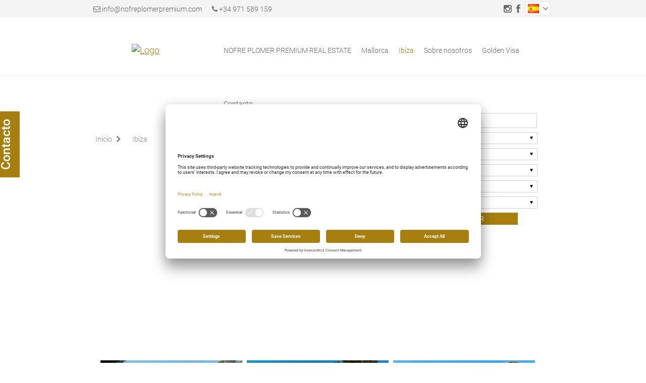

--- FILE ---
content_type: text/html; charset=UTF-8
request_url: https://www.nofreplomerpremium.com/ibiza.xhtml
body_size: 12387
content:
<!DOCTYPE html>

<!--[if IE 6 ]> <html lang="DE-de" class="ie6"> <![endif]-->
<!--[if IE 7 ]> <html lang="DE-de" class="ie7"> <![endif]-->
<!--[if IE 8 ]> <html lang="DE-de" class="ie8"> <![endif]-->
<!--[if IE 9 ]> <html lang="DE-de" class="ie9"> <![endif]-->
<!--[if (gt IE 9)|!(IE)]><!--> <html lang="DE-de"> <!--<![endif]-->

	<head>

		<meta charset="utf-8" />
		<meta http-equiv="X-UA-Compatible" content="IE=edge" />
		<meta http-equiv="imagetoolbar" content="no" />

		<meta name="google-site-verification" content="KV2kzTqQs9RD_vsQg6rVyEYloBwG0a-HwIlEjR1bMX8" />

		<!-- ! START Usercentrics Smart Data Protector -->

		<link rel="preconnect" href="//app.usercentrics.eu">
		<link rel="preconnect" href="//api.usercentrics.eu">
		<link rel="preconnect" href="//privacy-proxy.usercentrics.eu">

		<link rel="preload" href="//app.usercentrics.eu/browser-ui/latest/loader.js" as="script">
		<link rel="preload" href="//privacy-proxy.usercentrics.eu/latest/uc-block.bundle.js" as="script">

		<!-- ? swap out the SETTINGS_ID here -->
		<script id="usercentrics-cmp" data-settings-id="hxdAOCt5Y0U1N8" src="https://app.usercentrics.eu/browser-ui/latest/loader.js" async></script>

		<script type="application/javascript" src="https://privacy-proxy.usercentrics.eu/latest/uc-block.bundle.js"></script>

		<!-- ? additional configs for the Smart Data Protector (optional) -->
		<script>
			// block ONLY the following services automatically
			uc.blockOnly([
				// 'service_ID',	// Service XYZ
				'BJ59EidsWQ',		// Google Tag Manager
				'S1pcEj_jZX',		// Google Maps
				'BJz7qNsdj-7',		// YouTube
			]);

			// do NOT block the following services automatically
			uc.deactivateBlocking([
				// 'service_ID',	// Service XYZ
			]);

			// show CMP overlay over the element with class/ID
			uc.blockElements({
				// 'service_ID': 'class/id in your DOM'	// Service XYZ
			});

			// reloads page on opt-in
			uc.reloadOnOptIn('BJ59EidsWQ');		// Google Tag Manager
			uc.reloadOnOptIn('S1pcEj_jZX');		// Google Maps
			uc.reloadOnOptIn('BJz7qNsdj-7');	// YouTube
			
			// reloads page on opt-out
			uc.reloadOnOptOut('BJ59EidsWQ');	// Google Tag Manager
			uc.reloadOnOptOut('S1pcEj_jZX');	// Google Maps
			uc.reloadOnOptOut('BJz7qNsdj-7');	// YouTube
		</script>

		<!-- ? See also https://docs.usercentrics.com/#/smart-data-protector for further help and a list of supported services (IDs) -->

		<!-- ! END Usercentrics Smart Data Protector -->

		

			<!-- Title -->
			<title>Ibiza | NOFRE PLOMER PREMIUM REAL ESTATE</title>

			<meta name="description" content=''>

			<meta property="og:title" content="Ibiza - NOFRE PLOMER PREMIUM REAL ESTATE">
			<meta property="og:description" content=''>

		

		<meta property="og:type" content="website">
		<meta property="og:url" content="www.nofreplomerpremium.com/ibiza.xhtml" />

		<meta name="viewport" content="width=device-width,initial-scale=1.0" />

		<meta name="company" content="NOFRE PLOMER PREMIUM REAL ESTATE" />
		<meta name="copyright" content="www.nofreplomerpremium.com" />
		<meta name="language" content="Deutsch,DE,AT,CH" />
		<meta name="robots" content="index,follow,noarchive,noodp" />

		<link rel="shortcut icon" type="x-icon" href="https://crm.onoffice.de/smart20/Dateien/IBCasaDeluxeSL/smartSite20/favicon/favicon.png" />
		<link rel="icon" type="x-icon" href="https://crm.onoffice.de/smart20/Dateien/IBCasaDeluxeSL/smartSite20/favicon/favicon.png" />

		<link rel="apple-touch-icon" href="" />

		
			<link rel="canonical" href="https://www.nofreplomerpremium.com/ibiza.xhtml" />
		

		<link type="text/css" rel="stylesheet" href="https://res.onoffice.de/netcore/latest/styles/font-awesome/3.2.1/css/font-awesome.min.css" />
		<link type="text/css" rel="stylesheet" href="https://res.onoffice.de/netcore/latest/styles/font-awesome/3.2.1/css/font-awesome.min.css" />

		<style type="text/css">
			/* roboto-300 - vietnamese_greek_latin-ext_greek-ext_latin_cyrillic_cyrillic-ext */
			@font-face {
			font-family: 'Roboto';
			font-style: normal;
			font-weight: 300;
			src: url('https://res.onoffice.de/template/fonts/roboto/roboto-v18-vietnamese_greek_latin-ext_greek-ext_latin_cyrillic_cyrillic-ext-300.eot'); /* IE9 Compat Modes */
			src: local('Roboto Light'), local('Roboto-Light'),
				url('https://res.onoffice.de/template/fonts/roboto/roboto-v18-vietnamese_greek_latin-ext_greek-ext_latin_cyrillic_cyrillic-ext-300.eot?#iefix') format('embedded-opentype'), /* IE6-IE8 */
				url('https://res.onoffice.de/template/fonts/roboto/roboto-v18-vietnamese_greek_latin-ext_greek-ext_latin_cyrillic_cyrillic-ext-300.woff2') format('woff2'), /* Super Modern Browsers */
				url('https://res.onoffice.de/template/fonts/roboto/roboto-v18-vietnamese_greek_latin-ext_greek-ext_latin_cyrillic_cyrillic-ext-300.woff') format('woff'), /* Modern Browsers */
				url('https://res.onoffice.de/template/fonts/roboto/roboto-v18-vietnamese_greek_latin-ext_greek-ext_latin_cyrillic_cyrillic-ext-300.ttf') format('truetype'), /* Safari, Android, iOS */
				url('https://res.onoffice.de/template/fonts/roboto/roboto-v18-vietnamese_greek_latin-ext_greek-ext_latin_cyrillic_cyrillic-ext-300.svg#Roboto') format('svg'); /* Legacy iOS */
			}

			/* roboto-regular - vietnamese_greek_latin-ext_greek-ext_latin_cyrillic_cyrillic-ext */
			@font-face {
			font-family: 'Roboto';
			font-style: normal;
			font-weight: 400;
			src: url('https://res.onoffice.de/template/fonts/roboto/roboto-v18-vietnamese_greek_latin-ext_greek-ext_latin_cyrillic_cyrillic-ext-regular.eot'); /* IE9 Compat Modes */
			src: local('Roboto'), local('Roboto-Regular'),
				url('https://res.onoffice.de/template/fonts/roboto/roboto-v18-vietnamese_greek_latin-ext_greek-ext_latin_cyrillic_cyrillic-ext-regular.eot?#iefix') format('embedded-opentype'), /* IE6-IE8 */
				url('https://res.onoffice.de/template/fonts/roboto/roboto-v18-vietnamese_greek_latin-ext_greek-ext_latin_cyrillic_cyrillic-ext-regular.woff2') format('woff2'), /* Super Modern Browsers */
				url('https://res.onoffice.de/template/fonts/roboto/roboto-v18-vietnamese_greek_latin-ext_greek-ext_latin_cyrillic_cyrillic-ext-regular.woff') format('woff'), /* Modern Browsers */
				url('https://res.onoffice.de/template/fonts/roboto/roboto-v18-vietnamese_greek_latin-ext_greek-ext_latin_cyrillic_cyrillic-ext-regular.ttf') format('truetype'), /* Safari, Android, iOS */
				url('https://res.onoffice.de/template/fonts/roboto/roboto-v18-vietnamese_greek_latin-ext_greek-ext_latin_cyrillic_cyrillic-ext-regular.svg#Roboto') format('svg'); /* Legacy iOS */
			}

			/* roboto-500 - vietnamese_greek_latin-ext_greek-ext_latin_cyrillic_cyrillic-ext */
			@font-face {
			font-family: 'Roboto';
			font-style: normal;
			font-weight: 500;
			src: url('https://res.onoffice.de/template/fonts/roboto/roboto-v18-vietnamese_greek_latin-ext_greek-ext_latin_cyrillic_cyrillic-ext-500.eot'); /* IE9 Compat Modes */
			src: local('Roboto Medium'), local('Roboto-Medium'),
				url('https://res.onoffice.de/template/fonts/roboto/roboto-v18-vietnamese_greek_latin-ext_greek-ext_latin_cyrillic_cyrillic-ext-500.eot?#iefix') format('embedded-opentype'), /* IE6-IE8 */
				url('https://res.onoffice.de/template/fonts/roboto/roboto-v18-vietnamese_greek_latin-ext_greek-ext_latin_cyrillic_cyrillic-ext-500.woff2') format('woff2'), /* Super Modern Browsers */
				url('https://res.onoffice.de/template/fonts/roboto/roboto-v18-vietnamese_greek_latin-ext_greek-ext_latin_cyrillic_cyrillic-ext-500.woff') format('woff'), /* Modern Browsers */
				url('https://res.onoffice.de/template/fonts/roboto/roboto-v18-vietnamese_greek_latin-ext_greek-ext_latin_cyrillic_cyrillic-ext-500.ttf') format('truetype'), /* Safari, Android, iOS */
				url('https://res.onoffice.de/template/fonts/roboto/roboto-v18-vietnamese_greek_latin-ext_greek-ext_latin_cyrillic_cyrillic-ext-500.svg#Roboto') format('svg'); /* Legacy iOS */
			}

			/* roboto-700 - vietnamese_greek_latin-ext_greek-ext_latin_cyrillic_cyrillic-ext */
			@font-face {
			font-family: 'Roboto';
			font-style: normal;
			font-weight: 700;
			src: url('https://res.onoffice.de/template/fonts/roboto/roboto-v18-vietnamese_greek_latin-ext_greek-ext_latin_cyrillic_cyrillic-ext-700.eot'); /* IE9 Compat Modes */
			src: local('Roboto Bold'), local('Roboto-Bold'),
				url('https://res.onoffice.de/template/fonts/roboto/roboto-v18-vietnamese_greek_latin-ext_greek-ext_latin_cyrillic_cyrillic-ext-700.eot?#iefix') format('embedded-opentype'), /* IE6-IE8 */
				url('https://res.onoffice.de/template/fonts/roboto/roboto-v18-vietnamese_greek_latin-ext_greek-ext_latin_cyrillic_cyrillic-ext-700.woff2') format('woff2'), /* Super Modern Browsers */
				url('https://res.onoffice.de/template/fonts/roboto/roboto-v18-vietnamese_greek_latin-ext_greek-ext_latin_cyrillic_cyrillic-ext-700.woff') format('woff'), /* Modern Browsers */
				url('https://res.onoffice.de/template/fonts/roboto/roboto-v18-vietnamese_greek_latin-ext_greek-ext_latin_cyrillic_cyrillic-ext-700.ttf') format('truetype'), /* Safari, Android, iOS */
				url('https://res.onoffice.de/template/fonts/roboto/roboto-v18-vietnamese_greek_latin-ext_greek-ext_latin_cyrillic_cyrillic-ext-700.svg#Roboto') format('svg'); /* Legacy iOS */
			}
		</style>

		<link type="text/css" rel="stylesheet" href="https://res.onoffice.de/netcore/latest/styles/font-awesome/3.2.1/css/font-awesome.min.css" />
		<!--[if IE 7]><link type="text/css" rel="stylesheet" href="https://res.onoffice.de/netcore/latest/styles/font-awesome/3.2.1/css/font-awesome-ie7.css" /><![endif]-->
		<!-- <link rel="stylesheet" type="text/css" href="https://res.onoffice.de/template/template-12/css/main.css" /> -->
		<style type="text/css">@import "emi_style.xhtml?name=Template 12 - CSS&useRootId=1";</style>
		<link rel="stylesheet" type="text/css" href="https://res.onoffice.de/template/template-12/css/jquery-ui-1.9.2.custom.css" />

		
			<link rel="stylesheet" type="text/css" href="https://res.onoffice.de/template/functions/fancybox/jquery.fancybox-1.3.4.css" />
		

		<!--[if IE 7 ]> <link rel="stylesheet" type="text/css" href="css/ie7.css" /> <![endif]-->
		<!--[if IE 8 ]> <link rel="stylesheet" type="text/css" href="css/ie8.css" /> <![endif]-->
		<!--[if IE 9 ]> <link rel="stylesheet" type="text/css" href="css/ie9.css" /> <![endif]-->
		<!--[if IE 10 ]> <link rel="stylesheet" type="text/css" href="css/ie10.css" /> <![endif]-->

		<link rel="stylesheet" href="https://res.onoffice.de/netcore/latest/javascripts/leaflet-1.3.3/leaflet.css" />
		<link rel="stylesheet" href="https://res.onoffice.de/template/repository/leaflet/markercluster/MarkerCluster.css" />
		<link rel="stylesheet" href="https://res.onoffice.de/template/repository/leaflet/markercluster/MarkerCluster.Default.css" />

		<script type="text/javascript" src="https://maps.googleapis.com/maps/api/js?v=3.exp&amp;sensor=false"></script>

		<script type="text/javascript" src="https://res.onoffice.de/template/template-12/jscript/jquery-1.8.3.min.js"></script>
		<script type="text/javascript" src="https://res.onoffice.de/template/template-12/jscript/jquery-ui-1.9.2.custom.min.js"></script>
		
			<script type="text/javascript" src="https://res.onoffice.de/template/functions/fancybox/jquery.fancybox-1.3.4.js"></script>
		
		<script type="text/javascript" src="https://res.onoffice.de/template/template-12/jscript/jquery.innerfade.min.js"></script>
		<!-- <script src="https://maps.gstatic.com/maps-api-v3/api/js/20/1/intl/de_ALL/main.js"></script> -->

		<script type="text/javascript">

			function initialize()
			{
				var address = $('.google-maps-address').val();
				var geocoder = new google.maps.Geocoder();
				var lat = '';
				var lng = '';

				geocoder.geocode({
					'address': address
				}, function(results, status)
				{
					if (status == google.maps.GeocoderStatus.OK)
					{
						lat = results[0].geometry.location.lat();
						lng = results[0].geometry.location.lng();

						var latlng = new google.maps.LatLng(lat,lng);

						var myOptions =
						{
							zoom: 15,
							center: latlng,
							mapTypeControl: false,
							scaleControl: false,
							panControl: false,
							rotateControl: false,
							streetViewControl: false,
							scrollwheel: true,
							zoomControl: true,
							draggable: true,
							mapTypeId: google.maps.MapTypeId.ROADMAP
						};

						var map = new google.maps.Map(document.getElementById("map-canvas"), myOptions);
						var map2 = new google.maps.Map(document.getElementById("contact-box-map"), myOptions);

						var marker = new google.maps.Marker(
						{
							position: latlng
						});

						var marker2 = new google.maps.Marker(
						{
							position: latlng
						});

						marker.setMap(map);
						marker2.setMap(map2);
					}
				});
			}

			google.maps.event.addDomListener(window, 'load', initialize);

		</script>

		<link rel="stylesheet" type="text/css" href="https://res.onoffice.de/template/template-27/css/slick.css" />

		<script type="text/javascript" src="https://res.onoffice.de/template/template-27/jscript/slick.min.js"></script>
		<script type="text/javascript" src="https://res.onoffice.de/template/template-44-Leadgenerator/jscript/iframeResizer.min.js"></script>

		<!-- Etiqueta global del sitio (gtag.js) - Google Analytics -->
		<script async src="https://www.googletagmanager.com/gtag/js?id=G-9ZHMB7HEKX"></script>
		<script>
			window.dataLayer = window.dataLayer || [];
			function gtag(){dataLayer.push(arguments);}
			gtag('js', new Date());
			gtag('config', 'G-9ZHMB7HEKX');
		</script>

	</head>

	<body id="top">

		<div class="wrapper social clearfix">

			<div class="wrapper-center">

					<div class="full">

						<div class="half contact">
							<span class="hd-email">
								<i class="icon-envelope-alt"></i>&nbsp;<a href="mailto:info@nofreplomerpremium.com">info@nofreplomerpremium.com</a>
							</span>

							<span class="hd-mobile">
								<a href="tel:+34 971 589 159">
									<i class="icon-phone"></i>&nbsp;+34 971 589 159
								</a>
							</span>

							<div class="clear"></div>
						</div>

						<div class="half social-media clearfix">

							

								<span class="languages">

									<span class="active-language"></span>

									<i class="icon-angle-down"></i>

									<ul>
 <li><a href="ibiza.xhtml?language=DEU"><img src="https://res.onoffice.de/template/images/languages/DEU.png" alt="Deutsch" /></a></li>
 <li><a href="ibiza.xhtml?language=ENG"><img src="https://res.onoffice.de/template/images/languages/ENG.png" alt="English" /></a></li>
 <li class="selected"><a href="ibiza.xhtml?language=ESP"><img src="https://res.onoffice.de/template/images/languages/ESP.png" alt="Español" /></a></li>
</ul>

								</span>

							

							

							

							

							

							
								<a target="_blank" href="https://m.facebook.com/nofreplomerpremium/"><i class="icon-facebook"></i></a>
							

							
								<a href="https://www.instagram.com/nofreplomerpremium/" target="_blank"><i class="icon-instagram"></i></a>
							

							

							<div class="clear"></div>

						</div>

					<div class="clear"></div>

				</div>

			</div>

		</div>

		<div class="wrapper header clearfix">

			<div class="wrapper-center clearfix">

				<div class="full clearfix">

					<div class="one-fourth company-logo">
						<table class="logo" cellpadding="0" cellspacing="0" border="0">
							<tbody>
								<tr>
									<td align="left" valign="center"><a href="./"><img src="https://crm.onoffice.de/smart20/Dateien/IBCasaDeluxeSL/smartSite20/logo/np1.png" alt="Logo" /></a></td>
								</tr>
							</tbody>
						</table>
					</div>

					<div class="three-fourth navigation">

						<ul><li><a href="inicio.xhtml?f[39891-135]=1&amp;s[39891-39]=1&amp;s[39891-41]=1&amp;f[39891-121]=1&amp;s[39891-49]=1&amp;f[39891-133]=1">NOFRE PLOMER PREMIUM REAL ESTATE</a></li><li><a href="mallorca.xhtml">Mallorca</a></li><li><a class="selected" href="ibiza.xhtml">Ibiza</a></li><li><a href="informacion-sobre-el-equipo-de-nofre-plomer.xhtml">Sobre nosotros</a></li><li><a href="news.xhtml">Golden Visa</a></li><li><a href="contacto.xhtml">Contacto</a></li></ul>

					</div>

					<div class="clear"></div>

				</div>

			</div>

		</div>

		<div class="wrapper mobile-nav">

			<div class="wrapper-center mobile-menu-trigger">

				<i class="icon-reorder"></i>

			</div>

		</div>

		

		<div class="wrapper breadcrumb">

			<div class="wrapper-center">

				<div class="full"><ul><li><a href="ibiza.xhtml">Ibiza</a></li></ul></div>

				<div class="clear"></div>

			</div>

		</div>

		

		

			<div class="column third quicksearch search">

				<div class="search-map" style="height: 185px">

					<div class="map-main maphilighted">

						<script type="text/javascript" src="emi_script.xhtml?name=MapHighlight&useRootId=1"></script>

						<canvas width="301" height="236" ></canvas>

						

							<img width="301" height="210" border="0" usemap="#MapMap" class="map-main maphilighted"src="https://cmspics.onoffice.de/IBCasaDeluxeSL/mapa_ibiza_formentera_esp.png" id="Map" />

						

					</div>

				<map name="MapMap" id="MapMap">

					<area alt="southwest" href="indMulti1542Select6193" shape="poly" coords="36,80,32,80,28,77,25,80,23,79,21,82,19,79,18,81,15,80,13,82,10,80,9,82,6,79,5,82,1,86,3,90,6,90,6,92,9,94,10,97,7,101,7,103,4,104,1,115,6,121,5,127,7,127,7,130,10,129,14,131,16,137,19,136,18,132,23,126,27,125,31,127,35,126,39,130,38,133,42,130,46,134,49,130,54,128,59,131,65,139,67,147,69,145,71,141,75,143,79,145,79,140,77,137,79,134,79,127,77,125,81,117,76,112,77,108,72,104,71,99,64,95,59,97,54,92,41,90" />

					<area alt="west" href="indMulti1466Select6171" shape="poly" coords="37,75,34,75,31,73,31,70,29,70,29,68,27,67,27,65,33,60,30,58,31,54,29,49,38,42,42,40,43,36,48,37,49,30,51,31,56,25,58,30,62,31,66,25,75,40,75,44,77,46,71,47,71,57,69,56,69,59,67,58,67,61,65,63,66,65,68,65,72,66,74,68,82,72,85,75,85,89,82,92,82,96,78,99,73,99,69,99,62,96,57,97,56,92,43,90,39,88,37,82,37,77" />

					<area alt="city" href="indMulti1466Select6165" shape="poly" coords="85,110,91,110,92,107,89,107,90,104,95,105,96,108,99,108,97,104,99,102,97,101,94,102,92,100,90,101,88,101,86,100,83,101,80,99,76,99,72,102,74,106,79,108,78,111,78,115,82,119,83,111" />

					<area alt="southeast" href="indMulti1466Select6181" shape="poly" coords="78,99,83,102,85,100,89,102,91,99,91,103,93,101,94,103,98,101,101,104,105,104,111,98,113,95,117,95,117,90,120,87,124,89,126,87,122,83,125,83,127,80,126,76,124,72,129,67,131,68,133,64,136,65,138,63,144,64,143,58,145,58,145,54,147,51,149,51,150,46,153,46,154,44,158,48,160,45,158,43,158,40,155,41,155,38,148,31,146,29,146,25,131,29,123,29,117,35,118,42,115,49,112,50,113,59,108,64,102,64,94,58,88,49,72,48,71,57,66,63,67,67,69,67,72,66,75,69,81,72,85,76,85,89,81,93,81,96" />

					<area alt="north" href="indMulti1466Select6175" shape="poly" coords="76,47,75,44,76,42,67,29,67,25,70,22,70,25,72,24,74,24,77,24,79,18,81,16,83,18,85,18,87,21,89,18,92,18,91,15,95,12,99,11,100,9,104,10,105,7,107,6,107,10,110,12,114,8,113,5,113,3,117,7,117,3,120,2,124,1,126,3,126,5,124,7,128,7,130,11,132,9,133,13,135,13,137,11,145,12,148,9,151,13,150,16,150,19,154,19,151,22,147,21,146,23,144,26,133,28,125,28,121,30,119,33,117,37,118,44,116,47,113,52,113,57,111,59,110,62,106,64,104,64,100,63,96,59,92,55,89,51,88,47,85,48" />

					<area alt="formentera" href="indMulti1466Select6161" shape="poly" coords="203,154,209,151,211,146,214,144,216,139,222,136,227,138,233,141,236,143,241,147,253,148,256,148,259,144,259,138,255,135,252,133,250,135,244,139,240,139,228,131,227,127,226,124,226,121,223,123,217,117,215,113,215,109,214,103,213,99,211,96,209,96,208,100,209,103,211,103,212,106,213,108,213,112,213,116,212,119,209,119,208,121,210,122,209,124,207,124,206,122,204,121,203,119,202,122,200,125,201,128,203,133,202,135,199,136,200,140,202,144,201,154" />

				</map>

				</div>

				<div class="search-fields">

					<form action="ibiza.xhtml" method="get">

						<p><input type="text" name="f[39891-53]" value="" id="objnr" placeholder="Nº de referencia" /></p>

						<div class="select auswahl_regionen"><click></click><span></span><ul class="regionenliste"></ul></div>

            <div class="select auswahl_ort"><click></click><span></span><ul class="orteliste"></ul></div>

						<!-- <div class="select"><click></click><span></span><ul class="ortsliste"></ul></div> -->

						<div class="select auswahl_objektart"><click></click><span></span><ul></ul></div>

						<div class="select auswahl_zusatz"><click></click><span></span><ul></ul></div>

						<div class="select auswahl_preis"><click></click><span></span><ul></ul></div>

						<div class="clear"></div>

						<div class="hidden">

							<input type="hidden" name="f[39891-57]" value="1" />

              <select class="region">
								<option value="">Región (opcional)</option>
								<option value="indMulti1542Select6193">Suroeste</option>
								<option value="indMulti1466Select6171">Oeste</option>
								<option value="indMulti1466Select6175">Norte</option>
								<option value="indMulti1466Select6181">Sureste</option>
								<option value="indMulti1466Select6161">Formentera</option>
								<option value="indMulti1466Select6165">Ciudad</option>
							</select>

							<input type="hidden" name="f[39891-59]" value="" class="regionaler-zusatz" />

							<select name="f[39891-13]">
								<option value="">Todos los sitios</option>
								<option value="Formentera">Formentera</option>
								<option value="Ibiza">Ibiza</option>
								<option value="Sant Antoni">Sant Antoni</option>
								<option value="Santa Eularia">Santa Eularia</option>
								<option value="Sant Joan">Sant Joan</option>
								<option value="Sant Josep">Sant Josep</option>
							</select>

							<select name="f[39891-97]">
								<option value="">Tipo de inmueble</option>
								<option value="ind_Schl_3035">Villa</option>
								<option value="ind_Schl_3037">Casa</option>
								<option value="ind_Schl_3039">Adosado/Pareado</option>
								<option value="ind_Schl_3041">Apartamento</option>
								<option value="ind_Schl_3043">Finca</option>
								<option value="ind_Schl_3045">Terreno</option>
								<option value="ind_Schl_3047">Local Comercial</option>
							</select>

							<input type="hidden" name="f[39891-111]" value="" class="neubau" />
							<input type="hidden" name="f[39891-105]" value="" class="meerblick" />
							<input type="hidden" name="f[39891-113]" value="" class="ferien" />

							<select name="" class="zusatz">
								<option value="">Otras características</option>
								<option value="ind_1904_Feld_ObjKategorie5">Obra nueva</option>
								<option value="ind_1906_Feld_ObjKategorie6">Vistas al mar</option>
								<option value="ind_1900_Feld_ObjKategorie4">Licencia vacacional</option>
							</select>

							<select name="f[39891-23]" class="price">
								<option value="">Precios (opcional)</option>
								<option value="0" data-max="300000">0 - 300.000 €</option>
								<option value="300000" data-max="750000">300.000 € - 750.000 €</option>
								<option value="750000" data-max="1000000">750.000 € - 1.000.000 €</option>
								<option value="1000000" data-max="1500000">1.000.000 € - 1.500.000 €</option>
								<option value="1500000" data-max="2000000">1.500.000 € - 2.000.000 €</option>
								<option value="2000000" data-max="">+ 2.000.000 €</option>
							</select>

							<input type="hidden" name="f[39891-25]" value="" class="price-max" />

						</div>

						<p><input type="submit" value="BUSCAR" /></p>

						<div class="clear"></div>

					</form>

				</div>

			</div>

		


			<div class="wrapper showroom start-page">

				<div class="wrapper-center">

					

				</div>

				<div class='banner-content animation banner-random  <ul><li><img src="https://crm.onoffice.de/smart20/Dateien/IBCasaDeluxeSL/smartSite20/multi_banner/faro cap blanc.jpg"/></li></ul> '>

						<ul><li><img src="https://crm.onoffice.de/smart20/Dateien/IBCasaDeluxeSL/smartSite20/multi_banner/REF.94842 - CAMPANET - LOW - P1033468.jpg"/></li></ul>

					<div class="hide-imgresize"></div>

				</div>

			</div>

		

		<div class="wrapper main ">

			<div class="wrapper-center">

				<div class="content clearfix">

					<div class="objectview full">

	

	<div class="obj-listframe top-frame">

		<!-- <div class="sort-properties">

			
<form action="ibiza.xhtml" method="get">
 <select name="sort">
<option value="">Elija la clasificación</option>
<option value="39891-1">Precio (min. primero)</option>
<option value="39891-3">Precio (máx. primero)</option>
<option value="39891-5">Actualidad (más antiguo primero)</option>
<option value="39891-7">Actualidad (más nuevo primero)</option>
<option value="39891-9">Habitaciones (mín. primero)</option>
<option value="39891-11">Habitaciones (máx. primero)</option>
<option value="39891-25">Superficie útil/m² (mín. primero)</option>
<option value="39891-27">Superficie útil/m² (max. primero)</option>
<option value="39891-13">Superf. total/m² (mín. primero)</option>
<option value="39891-15">Superf. total/m² (máx. primero)</option>
<option value="39891-21">Terreno/m² (mín. primero)</option>
<option value="39891-23">Terreno/m² (máx. primero)</option>
<option value="39891-17">Lugar (A-Z)</option>
<option value="39891-19">Lugar (Z-A)</option>
<option value="39891-29">Código postal (0-9)</option>
<option value="39891-31">Código postal (9-0)</option>
 </select>
 <input type="submit" value="Ordenar" />
</form>

		</div> -->

		<div class="clear"></div>

	</div>

	<div class="obj-objectlist">

		

<div class="obj-listobject">

	<div class="title-picture">
		<a href="immobilien-details.xhtml?id[obj0]=7433"><ul>
 <li style="position: relative;"><img style="max-width: 100%;max-height: 100%;" class="group_8cd9595f7e034a27a5de715e2c941118" src="https://image.onoffice.de/smart20/Objekte/IBCasaDeluxeSL/7433/03077043-2413-4a66-910e-ff3ae0be7d72.jpg@2000x480" alt="Captura de pantalla 2023-09-05 a las 13.58.09" /><span  class="status-object_of_the_day" style="background:url('https://res.onoffice.de/template/images/status/object_of_the_day_ESP.png') no-repeat; position:absolute; left:0; top:0; width:2000px; height:480px; display:inline-block;"></span></li>
</ul></a>
		<a href="immobilien-details.xhtml?id[obj0]=7433" class="details-link">Detalles del Inmueble<i class="icon-chevron-right"></i></a>
	</div>

	<div class="quickfacts">

		<div class="full"><strong>Villa en Talamanca</strong> </div>

		<div class="clear"></div>

	</div>

	<div class="links">

		<div class="one-third"><span><strong>Superficie útil (vivienda)</strong> <span>650 m²</span></span> </div>
		<div class="one-third"><span><strong>Terreno</strong> <span>2.000 m²</span></span></div>
		<div class="one-third price-sale"><span><strong>Precio de compra</strong> <span>6.500.000 €</span></span></div>
		<div class="one-third price-rent"></div>

		<div class="clear"></div>

	</div>

</div>



<div class="obj-listobject">

	<div class="title-picture">
		<a href="immobilien-details.xhtml?id[obj0]=7421"><ul>
 <li><img style="max-width: 100%;max-height: 100%;" class="group_57afe9fad64d475ca735f84cfb161088" src="https://image.onoffice.de/smart20/Objekte/IBCasaDeluxeSL/7421/ae255787-6cf7-4871-882c-3ba238b55f6e.jpg@2000x480" alt="Captura de pantalla 2023-09-05 a las 12.53.16" /></li>
</ul></a>
		<a href="immobilien-details.xhtml?id[obj0]=7421" class="details-link">Detalles del Inmueble<i class="icon-chevron-right"></i></a>
	</div>

	<div class="quickfacts">

		<div class="full"><strong>Villa en Sant Josep de sa Talaia</strong> </div>

		<div class="clear"></div>

	</div>

	<div class="links">

		<div class="one-third"><span><strong>Superficie útil (vivienda)</strong> <span>350 m²</span></span> </div>
		<div class="one-third"><span><strong>Terreno</strong> <span>1.700 m²</span></span></div>
		<div class="one-third price-sale"><span><strong>Precio de compra</strong> <span>4.100.000 €</span></span></div>
		<div class="one-third price-rent"></div>

		<div class="clear"></div>

	</div>

</div>



<div class="obj-listobject">

	<div class="title-picture">
		<a href="immobilien-details.xhtml?id[obj0]=7415"><ul>
 <li><img style="max-width: 100%;max-height: 100%;" class="group_c4465bc4f74b4f5cb9eeb53dfcc8bc52" src="https://image.onoffice.de/smart20/Objekte/IBCasaDeluxeSL/7415/5561df22-8e1e-45c0-a4fc-fceb4b6dd7ef.jpg@2000x480" alt="11" /></li>
</ul></a>
		<a href="immobilien-details.xhtml?id[obj0]=7415" class="details-link">Detalles del Inmueble<i class="icon-chevron-right"></i></a>
	</div>

	<div class="quickfacts">

		<div class="full"><strong>Villa en Santa Eulalia</strong> </div>

		<div class="clear"></div>

	</div>

	<div class="links">

		<div class="one-third"><span><strong>Superficie útil (vivienda)</strong> <span>620 m²</span></span> </div>
		<div class="one-third"><span><strong>Terreno</strong> <span>3.060 m²</span></span></div>
		<div class="one-third price-sale"><span><strong>Precio de compra</strong> <span>5.990.000 €</span></span></div>
		<div class="one-third price-rent"></div>

		<div class="clear"></div>

	</div>

</div>



<div class="obj-listobject">

	<div class="title-picture">
		<a href="immobilien-details.xhtml?id[obj0]=7409"><ul>
 <li><img style="max-width: 100%;max-height: 100%;" class="group_e5e2b61e905c4ee68fd101a3babcaaa0" src="https://image.onoffice.de/smart20/Objekte/IBCasaDeluxeSL/7409/daf15480-53e2-45b6-933c-8902ee4483fa.jpg@2000x480" alt="Captura de pantalla 2023-09-04 a las 12.49.27" /></li>
</ul></a>
		<a href="immobilien-details.xhtml?id[obj0]=7409" class="details-link">Detalles del Inmueble<i class="icon-chevron-right"></i></a>
	</div>

	<div class="quickfacts">

		<div class="full"><strong>Villa en Santa Eulalia</strong> </div>

		<div class="clear"></div>

	</div>

	<div class="links">

		<div class="one-third"><span><strong>Superficie útil (vivienda)</strong> <span>400 m²</span></span> </div>
		<div class="one-third"><span><strong>Terreno</strong> <span>1.500 m²</span></span></div>
		<div class="one-third price-sale"><span><strong>Precio de compra</strong> <span>3.500.000 €</span></span></div>
		<div class="one-third price-rent"></div>

		<div class="clear"></div>

	</div>

</div>



<div class="obj-listobject">

	<div class="title-picture">
		<a href="immobilien-details.xhtml?id[obj0]=6701"><ul>
 <li><img style="max-width: 100%;max-height: 100%;" class="group_1c4cc4d340f5418897d2edd8f055332d" src="https://image.onoffice.de/smart20/Objekte/IBCasaDeluxeSL/6701/debdcf8c-2371-4b4f-93db-5895f5289323.jpg@2000x480" alt="MAT-4" /></li>
</ul></a>
		<a href="immobilien-details.xhtml?id[obj0]=6701" class="details-link">Detalles del Inmueble<i class="icon-chevron-right"></i></a>
	</div>

	<div class="quickfacts">

		<div class="full"><strong>Finca en Santa Eulalia</strong> </div>

		<div class="clear"></div>

	</div>

	<div class="links">

		<div class="one-third"><span><strong>Superficie útil (vivienda)</strong> <span>283 m²</span></span> </div>
		<div class="one-third"><span><strong>Terreno</strong> <span>13.000 m²</span></span></div>
		<div class="one-third price-sale"><span><strong>Precio de compra</strong> <span>2.950.000 €</span></span></div>
		<div class="one-third price-rent"></div>

		<div class="clear"></div>

	</div>

</div>



<div class="obj-listobject">

	<div class="title-picture">
		<a href="immobilien-details.xhtml?id[obj0]=6695"><ul>
 <li><img style="max-width: 100%;max-height: 100%;" class="group_d54caf1cae6440618317a1e41cdb4d54" src="https://image.onoffice.de/smart20/Objekte/IBCasaDeluxeSL/6695/c3ed1f9c-7672-44ae-a3c0-f29814c997a4.jpg@2000x480" alt="ANT-1" /></li>
</ul></a>
		<a href="immobilien-details.xhtml?id[obj0]=6695" class="details-link">Detalles del Inmueble<i class="icon-chevron-right"></i></a>
	</div>

	<div class="quickfacts">

		<div class="full"><strong>Finca en Sant Antoni</strong> </div>

		<div class="clear"></div>

	</div>

	<div class="links">

		<div class="one-third"><span><strong>Superficie útil (vivienda)</strong> <span>680 m²</span></span> </div>
		<div class="one-third"><span><strong>Terreno</strong> <span>40.000 m²</span></span></div>
		<div class="one-third price-sale"><span><strong>Precio de compra</strong> <span>5.400.000 €</span></span></div>
		<div class="one-third price-rent"></div>

		<div class="clear"></div>

	</div>

</div>



<div class="obj-listobject">

	<div class="title-picture">
		<a href="immobilien-details.xhtml?id[obj0]=6689"><ul>
 <li><img style="max-width: 100%;max-height: 100%;" class="group_8390f4779aba4afd9b207dc7d04fe179" src="https://image.onoffice.de/smart20/Objekte/IBCasaDeluxeSL/6689/713cbc65-e34c-4001-a305-e164ed073b64.jpg@2000x480" alt="TIPO B PISCINA" /></li>
</ul></a>
		<a href="immobilien-details.xhtml?id[obj0]=6689" class="details-link">Detalles del Inmueble<i class="icon-chevron-right"></i></a>
	</div>

	<div class="quickfacts">

		<div class="full"><strong>Villa en Santa Eulalia</strong> </div>

		<div class="clear"></div>

	</div>

	<div class="links">

		<div class="one-third"><span><strong>Superficie útil (vivienda)</strong> <span>399 m²</span></span> </div>
		<div class="one-third"><span><strong>Terreno</strong> <span>1.500 m²</span></span></div>
		<div class="one-third price-sale"><span><strong>Precio de compra</strong> <span>3.300.000 €</span></span></div>
		<div class="one-third price-rent"></div>

		<div class="clear"></div>

	</div>

</div>



<div class="obj-listobject">

	<div class="title-picture">
		<a href="immobilien-details.xhtml?id[obj0]=6683"><ul>
 <li><img style="max-width: 100%;max-height: 100%;" class="group_e5a2232d1f3f4dce8bd15b4fd55c8ee5" src="https://image.onoffice.de/smart20/Objekte/IBCasaDeluxeSL/6683/4d1898e7-6f34-4421-9055-932dae89d33a.jpg@2000x480" alt="SANT-1" /></li>
</ul></a>
		<a href="immobilien-details.xhtml?id[obj0]=6683" class="details-link">Detalles del Inmueble<i class="icon-chevron-right"></i></a>
	</div>

	<div class="quickfacts">

		<div class="full"><strong>Villa en Sant Antoni</strong> </div>

		<div class="clear"></div>

	</div>

	<div class="links">

		<div class="one-third"><span><strong>Superficie útil (vivienda)</strong> <span>303 m²</span></span> </div>
		<div class="one-third"><span><strong>Terreno</strong> <span>1.270 m²</span></span></div>
		<div class="one-third price-sale"><span><strong>Precio de compra</strong> <span>1.500.000 €</span></span></div>
		<div class="one-third price-rent"></div>

		<div class="clear"></div>

	</div>

</div>



<div class="obj-listobject">

	<div class="title-picture">
		<a href="immobilien-details.xhtml?id[obj0]=4741"><ul>
 <li><img style="max-width: 100%;max-height: 100%;" class="group_96eea1becda44c98833415281e70e21e" src="https://image.onoffice.de/smart20/Objekte/IBCasaDeluxeSL/4741/19882bc3-a9f3-47da-8fa5-a88b036c5bee.jpg@2000x480" alt="IMG_3360" /></li>
</ul></a>
		<a href="immobilien-details.xhtml?id[obj0]=4741" class="details-link">Detalles del Inmueble<i class="icon-chevron-right"></i></a>
	</div>

	<div class="quickfacts">

		<div class="full"><strong>Apartamento en Talamanca</strong> </div>

		<div class="clear"></div>

	</div>

	<div class="links">

		<div class="one-third"><span><strong>Superficie útil (vivienda)</strong> <span>107 m²</span></span> </div>
		<div class="one-third"></div>
		<div class="one-third price-sale"><span><strong>Precio de compra</strong> <span>2.020.000 €</span></span></div>
		<div class="one-third price-rent"></div>

		<div class="clear"></div>

	</div>

</div>



<div class="obj-listobject">

	<div class="title-picture">
		<a href="immobilien-details.xhtml?id[obj0]=4723"><ul>
 <li><img style="max-width: 100%;max-height: 100%;" class="group_14de876bd9314366ade1f2d594edd3fe" src="https://image.onoffice.de/smart20/Objekte/IBCasaDeluxeSL/4723/5d50fcf0-79f9-45af-931f-cb3b1f62e051.jpg@2000x480" alt="IMG_3337" /></li>
</ul></a>
		<a href="immobilien-details.xhtml?id[obj0]=4723" class="details-link">Detalles del Inmueble<i class="icon-chevron-right"></i></a>
	</div>

	<div class="quickfacts">

		<div class="full"><strong>Villa en Cala Comte</strong> </div>

		<div class="clear"></div>

	</div>

	<div class="links">

		<div class="one-third"><span><strong>Superficie útil (vivienda)</strong> <span>352 m²</span></span> </div>
		<div class="one-third"><span><strong>Terreno</strong> <span>748 m²</span></span></div>
		<div class="one-third price-sale"><span><strong>Precio de compra</strong> <span>3.450.000 €</span></span></div>
		<div class="one-third price-rent"></div>

		<div class="clear"></div>

	</div>

</div>



		<div class="clear"></div>

	</div>

	<div class="obj-listframe bottom-frame">

		

			<div class="jumpbox-properties">

				<a href="ibiza.xhtml?p[obj0]=1">[«</a> <a href="ibiza.xhtml?p[obj0]=1">«</a> <span><a href="ibiza.xhtml?p[obj0]=1" class="selected">1</a></span> <a href="ibiza.xhtml?p[obj0]=1">»</a> <a href="ibiza.xhtml?p[obj0]=1">»]</a> 

			</div>

		

	</div>

</div>

<!-- <div class="obj-sidebar one-third">

	<div class="sidebar-content">

		<div class="sidebar-box form-detail-seach">

			<strong class="sidebar-box-headline">Filtrar la búsqueda</strong>

			<div class="sidebar-box-content">

				<form action="immobilien-details.xhtml" method="get" class="detail-search">

					<input type="hidden" name="f[39891-5]" value="0" />
					<input type="hidden" name="f[39891-3]" value="0" />

					<select name="f[39891-97]">
						<option value="">Tipo de inmueble</option>
						<option value="ind_Schl_3035">Villa</option>
						<option value="ind_Schl_3037">Casa</option>
						<option value="ind_Schl_3039">Adosado/Pareado</option>
						<option value="ind_Schl_3041">Apartamento</option>
						<option value="ind_Schl_3043">Finca</option>
						<option value="ind_Schl_3045">Terreno</option>
						<option value="ind_Schl_3047">Local Comercial</option>
					</select>

					<select name="f[39891-13]">
						<option value="">Seleccionar ubicación</option>
						<option value="Alcudia">Alcudia</option>
<option value="Algaida">Algaida</option>
<option value="Artà">Artà</option>
<option value="Betlem">Betlem</option>
<option value="Búger">Búger</option>
<option value="Ca&#039; n Picafort">Ca' N Picafort</option>
<option value="Cala Blava">Cala Blava</option>
<option value="Cala Bona">Cala Bona</option>
<option value="Cala Comte">Cala Comte</option>
<option value="Cala Lliteres">Cala Lliteres</option>
<option value="Cala Llombards">Cala Llombards</option>
<option value="Cala Mesquida">Cala Mesquida</option>
<option value="Cala Ratjada">Cala Ratjada</option>
<option value="Cala Vinyes">Cala Vinyes</option>
<option value="Campos">Campos</option>
<option value="Can Pastilla">Can Pastilla</option>
<option value="Canyamel">Canyamel</option>
<option value="Capdepera">Capdepera</option>
<option value="Ca´n Picafort">Ca´n Picafort</option>
<option value="Ca´s Concos">Ca´s Concos</option>
<option value="Colònia de Sant Jordi">Colònia De Sant Jordi</option>
<option value="Colònia de Sant Pere">Colònia De Sant Pere</option>
<option value="Costa de los Pinos">Costa De Los Pinos</option>
<option value="Costitx">Costitx</option>
<option value="Esporles">Esporles</option>
<option value="Establiments">Establiments</option>
<option value="Estellencs">Estellencs</option>
<option value="Felanitx">Felanitx</option>
<option value="Inca">Inca</option>
<option value="Lloret de Vistalegre">Lloret De Vistalegre</option>
<option value="Llubí">Llubí</option>
<option value="Llucmajor">Llucmajor</option>
<option value="Maioris">Maioris</option>
<option value="Manacor">Manacor</option>
<option value="Maria de la Salut">Maria De La Salut</option>
<option value="Marratxí">Marratxí</option>
<option value="Montuiri">Montuiri</option>
<option value="Muro">Muro</option>
<option value="Palma de Mallorca">Palma De Mallorca</option>
<option value="Petra">Petra</option>
<option value="Pollensa">Pollensa</option>
<option value="Porreres">Porreres</option>
<option value="Port d&#039; Andratx">Port D' Andratx</option>
<option value="Portals Nous">Portals Nous</option>
<option value="Portixol/ Es Molinar">Portixol/ Es Molinar</option>
<option value="Porto Cristo">Porto Cristo</option>
<option value="Portocolom">Portocolom</option>
<option value="Puerto de Alcudia">Puerto De Alcudia</option>
<option value="Puerto de Pollensa">Puerto De Pollensa</option>
<option value="Puerto Portals">Puerto Portals</option>
<option value="Puig de Ros">Puig De Ros</option>
<option value="Puntiró">Puntiró</option>
<option value="Pòrtol">Pòrtol</option>
<option value="Sa Cabaneta">Sa Cabaneta</option>
<option value="Sa Coma">Sa Coma</option>
<option value="Sa Ràpita">Sa Ràpita</option>
<option value="Sa Torre">Sa Torre</option>
<option value="Sant Antoni">Sant Antoni</option>
<option value="Sant Elm">Sant Elm</option>
<option value="Sant Josep de sa Talaia">Sant Josep De Sa Talaia</option>
<option value="Santa Eulalia">Santa Eulalia</option>
<option value="Santa Margalida">Santa Margalida</option>
<option value="Santa Ponsa">Santa Ponsa</option>
<option value="Ses Salines">Ses Salines</option>
<option value="Sineu">Sineu</option>
<option value="Son Serra de Marina">Son Serra De Marina</option>
<option value="Son Verí">Son Verí</option>
<option value="Son Vida">Son Vida</option>
<option value="Talamanca">Talamanca</option>

					</select>

					<div class="number-field kaufpreis" data-step="10000">
						<label for="kaufpreis">Precio en EUR</label>
						<div class="slider-range"></div>
						<div class="clear"></div>
						<div class="input-area full">
							<div class="half minimum">
								<input id="kaufpreis" type="number" class="input-field number-minimum half" data-startvalue="0" name="f[39891-23]" />
							</div>
							<div class="half maximum">
								<input type="number" class="input-field number-maximum half" data-startvalue="15000000" name="f[39891-25]" />
							</div>
							<div class="clear"></div>
						</div>
					</div>

					<div class="number-field anzahl_zimmer" data-step="1">
						<label for="anzahl_zimmer">Cantidad De Habitaciones</label>
						<div class="slider-range"></div>
						<div class="clear"></div>
						<div class="input-area full">
							<div class="half minimum">
								<input id="anzahl_zimmer" type="number" class="input-field number-minimum half" data-startvalue="0" name="f[39891-15]" />
								 <span>_ _emi_ _system.localize("Zimmer");</span>
							</div>
							<div class="half maximum">
								<span>_ _emi_ _system.localize("Zimmer");</span>
								<input type="number" class="input-field number-maximum half" data-startvalue="50" name="f[39891-27]" />
							</div>
							<div class="clear"></div>
						</div>
					</div>

					<button type="submit">Filtrar la búsqueda</button>

				</form>

			</div>

		</div>

	</div>

</div>-->

<div class="clear"></div>

					<div class="clear"></div>

				</div>

			</div>

		</div>

		

		<div class="wrapper consultant">

			<div class="wrapper-center">

				<img src="https://cmspics.onoffice.de/IBCasaDeluxeSL/np_contact.png" alt="NOFRE PLOMER PREMIUM" />

				<p>Llámenos sin compromiso,  nos alegraremos de atenderle personalmente.</p>

				<a class="mobile-call" href="tel:+34 971 589 159">+34 971 589 159</a>

				<div class="clear"></div>

			</div>

		</div>

		<div class="wrapper footer-navi">

			<div class="wrapper-center">

				<ul><li><a href="kontakt-2.xhtml">Contacto</a></li><li><a href="aviso-legal.xhtml">Aviso Legal</a></li></ul>

				<div class="clear"></div>

			</div>

		</div>

		<div class="wrapper footer">

			<div class="wrapper-center">

				<div class="full" itemscope itemtype="https://schema.org/RealEstateAgent">

					<div class="half adress-data">

						<strong class="headline">Dirección</strong>

						<p style="margin: 0;">
							<span style="display: inline;" itemprop="name">NOFRE PLOMER PREMIUM REAL ESTATE</span><br />
						</p>

						<div itemprop="address" itemscope itemtype="https://schema.org/PostalAddress">
							<p>
								<span style="display: inline;" itemprop="streetAddress">Colònia de Sant Pere, C/ Sant Lluc,16A </span> <br />
								<span style="display: inline;" itemprop="postalCode"></span> <span style="display: inline;" itemprop="addressLocality"></span>
							</p>
						</div>



						<p>
							<span><strong>Teléfono</strong><span><a href="tel:+34 971 589 159"><span style="display: inline;" itemprop="telephone">+34 971 589 159</span></a></span></span>


							<span><strong>Móvil</strong><span><a href="tel:+34 699 200 129"><span style="display: inline;" itemprop="telephone">+34 699 200 129</span></a></span></span>

							<span><strong>E-mail</strong><span><a href="mailto:info@nofreplomerpremium.com" itemprop="email">info@nofreplomerpremium.com</a></span></span>
						</p>

						<span itemprop="description" style="display:none;">Ihr Immobilienmakler in </span>
						<span itemprop="priceRange" style="display: none;">$$$</span>
						<a itemprop="url" href="https://www.nofreplomerpremium.com" style="display: none;">https://www.nofreplomerpremium.com</a>
						<img itemprop="image" style="display: none;" src=""/>
						<!-- <img itemprop="logo" style="display: none;" src=""/> -->

					</div>

					<div class="half route">

						<strong class="headline">LOCALIZACIÓN Y MAPA</strong>

						<a class="route" target="_blank" href="https://www.google.de/maps/dir//NOFRE PLOMER PREMIUM REAL ESTATE,Colònia de Sant Pere, C/ Sant Lluc,16A , /"><i class="icon-map-marker"></i>Ruta hacia nosotros</a>

						<div id="map-canvas"></div>

					</div>

					<div class="clear"></div>

				</div>

				<div class="clear"></div>

			</div>

		</div>

		<div class="wrapper copyright">

			<div class="wrapper-center">

				<div class="full">

					<p>&copy; 2026 NOFRE PLOMER PREMIUM REAL ESTATE - Todos los derechos reservados.</p>

					<a href="https://www.onoffice.com" target="_blank"><img src="https://res.onoffice.de/template/template-12/images/template/onOffice-Logo.png" width="100" alt="onOffice" title="onOffice" /></a>

				</div>

				<div class="clear"></div>

			</div>

		</div>

		<div class="contact-box">
			<a class="contact-button contact-link" href="kontakt.xhtml">Contacto</a>
			<a class="contact-button contact-box-control">Contacto</a>
			<div class="one-third root-column contact-form">
				<strong class="contact-box-headline">Contacto directo</strong>

				<form id="kontaktformular" class="kontaktformular" action="ibiza.xhtml" method="post">

					<div class="status">

						<input type="hidden" name="__formId" value="emiIndividualContact#1" />
<style>
	.mailAdressD { height: 1px; width: 1px; left: -1000000px; overflow: hidden; position: absolute; top: -1000000px; }
</style>
<span class="mailAdressD">
 <label for="sendTo">Ihre eMail wird in diesem Feld nicht abgefragt, tragen Sie auch hier bitte NICHTS ein:</label>
 <input autocomplete="nope" id="sendTo" name="sendTo" size="60" value="" />
</span>

						
						

						<input type="hidden" name="__formSubject" value="Un mensaje de su formulario de solicitud" />

						<input type="hidden" name="__formRules[]" value="v1,qFaLI3JxetZULublIfIECG/M6MI5egurRi7L0DmeDP8MOYuKEYfb633gbCktJgQJwMXx035WCg9MoINLZzG+X07k/ELThGa85tA+nNlu5go/eLh0+05yyZ3D3RpSyxlBVIR+KPgfexRPz2wYTXPLd1FRTuXpfnS071Z5+uf/7IReDr51U/YTZuTGmGnt/doMlAK894aOorLQH5lBbIkvj2xNqQ39WSJS/BoWVZrQjqvrAUERJ6A+KG5vajvqHI2fbTKx43YBIHlX5lgaafMslg==" />
						<input type="hidden" name="__formRules[]" value="v1,ZAoBzT+4Y4FRIm+NJJDnvH0lEmC7rxR4ZcgXwYk+OBWt4uXg9SfrdeXE8coaaCkvHu6RMQd6ve3sgIvdAvZUcH+UWZX0eT8OS0+ErCn7FJcU8JwJUgnEhG8jhaIY9wYg0CDK6qFWZ/X6dU/OeAN5MgiIpbbV5KQDS25qk9azrTKhW2/P/pzsQSOrbbhBWiLgLe2FP7aR0h+Q7Gkyw6EZS9DXA4ZOJDwPLUbakAOI2fW6bojXSnbyouVBUWEr2CdiIXK8DaW1e/4pPGtZJvDVSQ==" />
						<input type="hidden" name="__formRules[]" value="v1,wntpJD3cs6ByG0ZgtpfNU6jafobESnHaUIjCHmYZNaoPxHZk5iDWaKT29j8Ne9q40+Vy26kMsXfMX23tHFMhRtBSwuaznx5nzCvL2qTwZnIQ64kobtcDxHufsuGopa4sJyEYm79ZcL+f2JeDT6YamJhJF4j+vFV7j2o7j6tkmvFX81e4nSKLhiXGpa/DGkSWqkiXYGSFA53VpDcUhLEnewvMBYFRJkR9fsD3Ys6qZts5NC8jILAInO5eFo43H9aiR1lDgCSKWWrspo3GUrgUOA==" />
						<input type="hidden" name="__formRules[]" value="v1,O2assYeBAW052jSGXvQyqh740lvUsW+6HKzAfQnGp7OMxbfOhlZb+jWYO0+Qq1U7ubuAUmpuqR0ygR2ZvleX6xVHiG4GdauUxp0dbYdwSpdi6dZSyQ6AOtj710+BSYNUimL9hPPT95ALqjlz488eCqBAdElKbYMy1j7Q6dZXIiOFaAjD95qhivH/+MD+CIArkN9Yfe0oHx2/nw2hN+AG2EdMkcr7RxxBLzksdZBt1rc=" />
						<input type="hidden" name="__formRules[]" value="v1,BqA64wWfs5F3uZziUR5xOFSg4MqoPqy1KRsnF0HMw5SBRV/voGmsbQKdmp55/J4/oUg9sT88sPFQlwaQSuYaSteqYSuX6v4r5gWQvgdaZcveyu+Jn/I7shRebe1T5Mgw+A15w3F9dVD1W1WcpiH5UmC3p5hmsKNjsZZEAAQIK3mmOd+b+YRykLcNZADk6ZSjtHhpR0tuFogWK0Y6G44AEtvIc8wawDWiMUwXTiPkf6nCWXUqy3Kv2pTNyDaan/9I" />

					</div>

					<div class="form-fields">

						<div class="half">
							<label for="vorname">Nombre *</label>
							<input id="vorname" data-check="Nombre" data-error="Fill in first name" type="text" name="vorname#1" value="" />
						</div>

						<div class="half">
							<label for="nachname">Apellido *</label>
							<input id="nachname" data-check="Nombre/Apellido" data-error="Name:" type="text" name="name#1" value="" />
						</div>

						<div class="full">
							<label for="telefon">Teléfono *</label>
							<input id="telefon" data-check="Teléfono" data-error="Telefon ausfüllen" type="text" name="telefon#1" value="" />
						</div>

						<div class="full">
							<label for="email">E-mail *</label>
							<input id="email" data-check="E-mail" data-error="E-Mail ausfüllen." type="text" name="email#1" value="" />
						</div>

						<div class="full">
							<label for="text">mensaje *</label>
							<textarea id="text" data-check="Su Mensaje:" data-error="Your message" name="text#1" value=""></textarea>
						</div>

						<div class="full">
							<button type="submit">enviar solicitud</button>
						</div>

					</div>

				</form>
			</div>
			<div class="one-third root-column adressfield">
				<strong class="contact-box-headline">Dirección</strong>
				<p>
					NOFRE PLOMER PREMIUM REAL ESTATE <br />
					Colònia de Sant Pere, C/ Sant Lluc,16A  <br />
					  <br />
				</p>

				<strong class="contact-box-headline">Contacto</strong>
				<p>
					<span><strong>Teléfono</strong> <span>+34 971 589 159</span></span>
					
					<span>
						<strong>E-mail</strong>
						<span><a href="mailto:info@nofreplomerpremium.com">info@nofreplomerpremium.com</a></span>
					</span>
				</p>
			</div>

			<div class="one-third root-column google-maps">
				<strong class="contact-box-headline">Aquí nos encontrarás</strong>
				<div id="contact-box-map"></div>
				<input type="hidden" class="google-maps-address" value="Colònia de Sant Pere, C/ Sant Lluc,16A ,  " />
			</div>

		</div>

<!-- 		<div class="fixed-website-search">

			<i class="icon-search"></i>

			<form action="website-suche.xhtml" method="get" class="form-website-search">
				<input type="text" placeholder="Ihr Suchbegriff" id="searchValue" name="search[value]" value="">
				<button type="submit" name="search[submit]"><span>Jetzt suchen</span></button>
			</form>

		</div> -->

		<div class="wrapper nach-oben">

			<div class="wrapper-center">
				<i class="icon-arrow-up"></i>
				<div class="clear"></div>
			</div>

		</div>

		<div class="mobile-menu">

			<div class="mobile-menu-body"><ul><li><a href="inicio.xhtml?f[39891-135]=1&amp;s[39891-39]=1&amp;s[39891-41]=1&amp;f[39891-121]=1&amp;s[39891-49]=1&amp;f[39891-133]=1">NOFRE PLOMER PREMIUM REAL ESTATE</a></li><li><a href="mallorca.xhtml">Mallorca</a></li><li><a class="selected" href="ibiza.xhtml">Ibiza</a></li><li><a href="informacion-sobre-el-equipo-de-nofre-plomer.xhtml">Sobre nosotros</a></li><li><a href="news.xhtml">Golden Visa</a></li><li><a href="contacto.xhtml">Contacto</a></li></ul></div>
			<div class="mobile-menu-overlayer"></div>

		</div>

		<script async defer type="text/javascript" src="https://maps.googleapis.com/maps/api/js?key=AIzaSyCKZbR0s64iGWwLsOvL0T9rJiVF_BX9oaE"></script>

		<script type="text/javascript">

			$(document).ready(function() {

				bodyClass( 'ibiza.xhtml' );

				breadcrumb({
					website_current : 'ibiza.xhtml',
					request_page : '',
					request_id : '',
					website_home : 'inicio.xhtml',
					page_name : 'Página',
					object_name : 'Inmueble',
					label_name : 'Usted está aquí',
					home_name : 'Inicio'
				});

				status({
					top_name : 'Mejor oferta',
					rented_name : 'Alquilado',
					reference_name : 'Referencia',
					new_name : 'Nuevo',
					sold_name : 'Vendido',
					reduced_name : 'Reducido',
					reserved_name : 'Reservado',
					courtage_free_name : 'Sin comisión',
					exclusive_name : 'Exclusivo',
					week_name : 'Licencia vacacional'
				});

			});

		</script>

		<script type="text/javascript" src="emi_script.xhtml?name=Template 12 - JS&useRootId=1"></script>

		<script type="text/javascript" src="https://res.onoffice.de/netcore/latest/javascripts/leaflet-1.3.3/leaflet.js"></script>
		<script src="https://res.onoffice.de/template/repository/leaflet/markercluster/leaflet.markercluster.js"></script>

	</body>

</html>

--- FILE ---
content_type: text/css;charset=UTF-8
request_url: https://www.nofreplomerpremium.com/emi_style.xhtml?name=Template%2012%20-%20CSS&useRootId=1
body_size: 17308
content:

/*
===============================================================================

 template: Template 12 - CSS

===============================================================================
*/

/* -------------------------------------------------------------
Smart site 2.0 - Template 12 / Premium Edition
- - - - - - - - - - - - - - - - - - - - - - - - - - - - - - -
Autor:      i.A. Andreas Wolf
Company:    onOffice Software AG
Release:    1.0

(color1); # 81AAD4
(color5); # 95a5a6

------------------------------------------------------------- */

/* -------------------------------------------------------------
Grid Debug
- - - - - - - - - - - - - - - - - - - - - - - - - - - - - - - */

.debug p {
padding: 15px 0;
margin: 0 !important;
text-align: center;
background: #eee;
}

.debug .wrapper .wrapper-center {
background: #fff;
}

/* -------------------------------------------------------------
Default settings
- - - - - - - - - - - - - - - - - - - - - - - - - - - - - - - */

* {
padding: 0;
margin: 0;
font-family: 'Roboto', sans-serif;
}

*:focus, *:active {
	outline: none;
}

html {
overflow-y: scroll;
overflow-x: hidden;
font-size: 62.5%;
-ms-text-size-adjust: 100%;
-webkit-text-size-adjust: 100%;
height: 100%;
}

html.loaded .transition {
	-webkit-transition: all 0.5s ease-in-out;
	-moz-transition: all 0.5s ease-in-out;
	-o-transition: all 0.5s ease-in-out;
	transition: all 0.5s ease-in-out;
}

html, body {
width: 100%;
}

body {
background: #fff;
font-size: 18px;
font-weight: 300;
color: #666;
line-height: 140%;
}

body.open-mobile-navigation {
overflow: hidden;
}

a,
a:visited,
a:active {
color: #a77f0e;
text-decoration: underline;
cursor: pointer;
}

a:hover {
	color: #a77f0e;
	text-decoration: underline;
	cursor: pointer;
}

a:focus,
a:active {
	outline: none;
}

.hidden {
left: -100000px;
overflow: hidden;
position: absolute;
top: -100000px;
}

h1,
h2,
h3,
h4,
h5,
h6 {
color: #a77f0e;
}

h1,
h2 {
margin: 0 0 25px 0;
font-size: 24px;
}

h1 {
font-weight: 400;
line-height: 34px;
}

h2 {
font-weight: 400;
}

h3 {
font-weight: 400;
font-size: 22px;
margin: 0 0 10px 0;
}

p {
margin: 0 0 30px 0;
font-size: 18px;
font-weight: 300;
}

ul {
margin: 0 0 30px 25px;
}

ol {
margin: 0 0 30px 25px;
}

li {
margin: 0 0 5px 0;
font-size: 18px;
font-weight: 300;
color: #a77f0e;
}

ul li {
	list-style: disc outside none;
}

ol li {
	list-style: decimal outside none;
}

img {
max-width: 100%;
height: auto;
}

img,
a img {
border: none;
background: rgba(255, 255, 255, 0.0);
}

label {
font-weight: bold;
}

input,
select,
textarea {
width: 235px;
padding: 2px;
border: 1px solid #000;
font-size: 11px;
color: #000;
}

input.submit {
	width: 241px;
	border: 0;
	text-align: center;
	font-weight: 500;
	cursor: pointer;
}

input[type="submit"] {
	cursor: pointer;
}

select {
	width: 241px;
	-webkit-appearance: none;
	border-radius: 0px;
	-o-border-radius: 0px;
	-ms-border-radius: 0px;
	-moz-border-radius: 0px;
	-webkit-border-radius: 0px;
	background-image: url(https://res.onoffice.de/template/template-12/images/template/icon-select.png);
	background-position: right 10px center;
	background-color: #fff;
	background-repeat: no-repeat;
	background-size: 12px 6px;
}

::-webkit-input-placeholder {
	color:#888;
	font-weight: 300;
}
::-moz-placeholder {
	color:#888;
	font-weight: 300;
} /* firefox 19+ */
:-ms-input-placeholder {
	color:#888;
	font-weight: 300;
} /* ie */
input:-moz-placeholder {
	color:#888;
	font-weight: 300;
}

table {
margin: 0 auto;
}

.no-padding {
padding: 0 !important;
}

.no-border {
border: none !important;
}

.no-margin {
margin: 0 !important;
}

.clear {
clear: both;
}

.clearfix:before,
.clearfix:after {
content: " ";
display: table;
}

.clearfix:after {
clear: both;
}

.clearfix {
*zoom: 1;
}

.center {
text-align: center;
}

/* -------------------------------------------------------------
Wrapper
- - - - - - - - - - - - - - - - - - - - - - - - - - - - - - - */

.wrapper {
width: 100%;
}

.wrapper * {
	-webkit-box-sizing: border-box;
	-moz-box-sizing: border-box;
	box-sizing: border-box;
}

.wrapper .wrapper-center {
	padding: 15px 0 0 0;
	margin: 0 auto;
	position: relative;
}

i.open-mobile-navigation {
	display: none;
	cursor: pointer;
	font-size: 24px;
}

/* -------------------------------------------------------------
Monitor
1320px / unlimited
- - - - - - - - - - - - - - - - - - - - - - - - - - - - - - - */

@media only screen and ( min-width: 1321px ) {

	.wrapper .wrapper-center {
	max-width: 1100px;
	}

}

/* -------------------------------------------------------------
Tablet horizontal / Laptop
960px / 1319px
- - - - - - - - - - - - - - - - - - - - - - - - - - - - - - - */

@media only screen and ( min-width: 961px ) and ( max-width: 1320px ) {

	.wrapper .wrapper-center {
	max-width: 960px;
	}

}

/* -------------------------------------------------------------
Tablet vertical
640px / 959px
- - - - - - - - - - - - - - - - - - - - - - - - - - - - - - - */

@media only screen and ( min-width: 641px ) and ( max-width: 960px ) {

	.wrapper .wrapper-center {
	max-width: 100%;
	}

	i.open-mobile-navigation {
	display: block;
	}

	.open-mobile-navigation .wrapper .wrapper-center {
	left: 40%;
	}

}

/* -------------------------------------------------------------
Phone horizontal
480px / 639px
- - - - - - - - - - - - - - - - - - - - - - - - - - - - - - - */

@media only screen and ( min-width: 481px ) and ( max-width: 640px ) {

	.wrapper .wrapper-center {
	max-width: 100%;
	}

	i.open-mobile-navigation {
	display: block;
	}

	.open-mobile-navigation .wrapper .wrapper-center {
	left: 80%;
	}

}

/* -------------------------------------------------------------
Phone vertical
320px / 479px
- - - - - - - - - - - - - - - - - - - - - - - - - - - - - - - */

@media only screen and ( max-width: 480px ) {

	.wrapper .wrapper-center {
	max-width: 100%;
	}

	i.open-mobile-navigation {
	display: block;
	}

	.open-mobile-navigation .wrapper .wrapper-center {
	left: 80%;
	}

}

/* -------------------------------------------------------------
Grid
- - - - - - - - - - - - - - - - - - - - - - - - - - - - - - - */

.full,
.half,
.one-third,
.one-fourth,
.one-fifth,
.one-sixth,
.two-thirds,
.two-fifth,
.three-fifth,
.three-fourth,
.four-sixth {
padding: 0 15px;
margin: 0 0 15px 0;
float: left;
display: inline;
}

.full {
width: 100%;
}

.half {
width: 50%;
}

.one-third {
width: 33.3333%;
}

.one-fourth {
width: 25%;
}

.one-fifth {
width: 20%;
}

.one-sixth {
width: 16.6667%;
}

.two-thirds {
width: 66.6667%;
}

.two-fifth {
width: 40%;
}

.three-fifth {
width: 60%;
}

.three-fourth {
width: 75%;
}

.four-sixth {
width: 83.3333%;
}

/* -------------------------------------------------------------
Phone horizontal
480px / 639px
- - - - - - - - - - - - - - - - - - - - - - - - - - - - - - - */

@media only screen and ( min-width: 481px ) and ( max-width: 640px ) {

	.full,
	.half,
	.one-third,
	.one-fourth,
	.one-fifth,
	.one-sixth,
	.two-thirds,
	.two-fifth,
	.three-fifth,
	.three-fourth,
	.four-sixth {
	width: 100%;
	float: none;
	display: block;
	}

	.half {
	margin: 0;
	}

}

/* -------------------------------------------------------------
Phone vertical
320px / 479px
- - - - - - - - - - - - - - - - - - - - - - - - - - - - - - - */

@media only screen and ( max-width: 480px ) {

	.full,
	.half,
	.one-third,
	.one-fourth,
	.one-fifth,
	.one-sixth,
	.two-thirds,
	.two-fifth,
	.three-fifth,
	.three-fourth,
	.four-sixth {
	width: 100%;
	float: none;
	display: block;
	}

	.half {
	margin: 0;
	}

}



/* -------------------------------------------------------------
Mobile Navigation
- - - - - - - - - - - - - - - - - - - - - - - - - - - - - - - */

.mobile-navigation {
height: 100%;
margin: 0;
background: #1f1f1f;
position: absolute;
top: 0;
left: -100%;
display: none;
overflow-x: hidden;
z-index: 20;
-webkit-box-sizing: border-box;
-moz-box-sizing: border-box;
box-sizing: border-box;
}

.mobile-navigation * {
	-webkit-box-sizing: border-box;
	-moz-box-sizing: border-box;
	box-sizing: border-box;
}

.mobile-navigation:before {
	content: '';
	height: 100%;
	width: 1px;
	display: block;
	background: rgba(255, 255, 255, 0.25);
	position: fixed;
	z-index: 20;
	top: 0;
	left: 80%;
	-webkit-box-shadow: 0 0 10px rgba(0, 0, 0, 1);
	-moz-box-shadow: 0 0 10px rgba(0, 0, 0, 1);
	box-shadow: 0 0 10px rgba(0, 0, 0, 1);
}

.mobile-navigation ul {
	padding: 0 0 42px 0;
	margin: 0;
	background: #1f1f1f;
	position: relative;
	z-index: 300;
	height: 100%;
}

	.mobile-navigation ul ul {
	padding: 0;
	margin: 0;
	background: rgba(255, 255, 255, 0.05);
	display: none;
	height: inherit;
	}

.mobile-navigation li {
	width: 100%;
	border-top: 1px solid rgba(255, 255, 255, 0.05);
	border-bottom: 1px solid rgba(0, 0, 0, 0.25);
	margin: 0;
	padding: 0;
	list-style: none;
	position: relative;
}

	.mobile-navigation li span {
	padding: 0;
	margin: 0;
	color: #fff;
	display: block;
	cursor: pointer;
	position: relative;
	}

	.mobile-navigation li span:active {
	background: rgba(255, 255, 255, 0.025);
	font-style: italic;
	}

	.mobile-navigation li span i {
	position: absolute;
	top: 12px;
	right: 20px;
	}

	.mobile-navigation li span.highlight {
	padding: 1px 5px;
	border: 0;
	background: #c32c54;
	font-size: 11px;
	line-height: 14px;
	text-transform: uppercase;
	position: absolute;
	right: 20px;
	top: 12px;
	font-style: normal !important;
	}

	.mobile-navigation li.open {
	border-bottom: 0;
	}

	.mobile-navigation li a {
	padding: 10px 20px;
	color: #fff;
	display: block;
	text-decoration: none;
	}

	.mobile-navigation li a:active {
	border-bottom: 1px solid rgba(0, 0, 0, 0.35);
	background: rgba(255, 255, 255, 0.025);
	font-style: italic;
	}

.mobile-navigation .mobile-overlayer {
	height: 100%;
	width: 100%;
	background: rgba(255, 255, 255, 0);
	position: fixed;
	top: 0;
	left: 0;
	z-index: 200;
}

/* -------------------------------------------------------------
Tablet vertical
640px / 959px
- - - - - - - - - - - - - - - - - - - - - - - - - - - - - - - */

@media only screen and ( min-width: 641px ) and ( max-width: 960px ) {

	.mobile-navigation {
	width: 40%;
	}

	.mobile-navigation:before {
	left: 40%;
	}

	.open-mobile-navigation .mobile-navigation {
	left: 0;
	display: block;
	}

}

/* -------------------------------------------------------------
Phone horizontal
480px / 639px
- - - - - - - - - - - - - - - - - - - - - - - - - - - - - - - */

@media only screen and ( min-width: 481px ) and ( max-width: 640px ) {

	.mobile-navigation {
	width: 80%;
	}

	.open-mobile-navigation .mobile-navigation {
	left: 0;
	display: block;
	}

}

/* -------------------------------------------------------------
Phone vertical
320px / 480px
- - - - - - - - - - - - - - - - - - - - - - - - - - - - - - - */

@media only screen and ( max-width: 480px ) {

	.mobile-navigation {
	width: 80%;
	}

	.open-mobile-navigation .mobile-navigation {
	left: 0;
	display: block;
	}

}

/*  #####   -------------------------------------------------------------
#####   Social Area in header
#####   - - - - - - - - - - - - - - - - - - - - - - - - - - - - - - - */
.social {
background: #f4f4f4;
position: relative;
z-index: 120;
}
.social .wrapper-center {
	padding: 0;
	height: 35px;
}
	.social .wrapper-center .full {
	padding: 0 10px;
	margin: 0;
	}
	.social .wrapper-center .half {
	margin: 0;
	line-height: 20px;
	}
	.social .wrapper-center a {
	text-decoration: none;
	color: #666;
	}

	.social .wrapper-center span.hd-email,
	.social .wrapper-center span.hd-mobile {
	float: left;
	padding: 8px 20px 0 0;
	font-size: 14px;
	}

	.social .wrapper-center .contact a i.icon-envelope-alt {
		padding: 5px 0 0 0;
	}

	.social .wrapper-center .contact a.mobile-call {
	cursor: default;
	}
	.social .wrapper-center .contact a.mobile-call {
	background: #a77f0e;
	transition: all 0.2s ease-in-out;
	-o-transition: all 0.2s ease-in-out;
	-ms-transition: all 0.2s ease-in-out;
	-moz-transition: all 0.2s ease-in-out;
	-webkit-transition: all 0.2s ease-in-out;
	}

	.social .wrapper-center .contact a span {
		display: block;
		line-height: 30px;
		position: absolute;
		left: 15px;
		padding: 0 30px 0 15px;
		width: 200px;
		font-size: 13px;
		z-index: 0;
		color: #888;
		border-radius: 0 30px 30px 0;
		-o-border-radius: 0 30px 30px 0;
		-ms-border-radius: 0 30px 30px 0;
		-moz-border-radius: 0 30px 30px 0;
		-webkit-border-radius: 0 30px 30px 0;
	}

	.social .wrapper-center .social-media a {
	float: right;
	margin: 8px 0 5px 10px;
	}

.social .languages {
	height: 28px;
	width: 32px;
	padding: 4px;
	border: 1px solid #e6e6e6;
	margin: 3px 22px 0 10px;
	background: #fff;
	position: relative;
	float: right;
	display: block;
	z-index: 100;
}

	.social .languages .active-language {
	height: 18px;
	width: 22px;
	display: block;
	position: absolute;
	top: 4px;
	left: 4px;
	}

	.social .languages i {
	height: 28px;
	width: 17px;
	border-width: 1px 1px 1px 0;
	border-style: solid;
	border-color: #e6e6e6;
	background: #fff;
	line-height: 26px;
	text-align: center;
	display: block;
	position: absolute;
	top: -1px;
	left: 31px;
	cursor: pointer;
	}

	.social .languages img {
	margin: 0;
	}

	.social .languages ul {
	width: 32px;
	padding: 4px 4px 0 4px;
	border: 1px solid #e6e6e6;
	margin: 0;
	background: #fff;
	display: none;
	position: absolute;
	top: 26px;
	left: -1px;
	}

	.social .languages li {
	margin: 0 0 4px 0;
	list-style: none;
	}
	.social .languages a {
	margin: 0 !important;
	}

@media only screen and (max-width: 800px) {
	.social .wrapper-center .full {
	padding: 0;
	}
	.social .wrapper-center .half {
	width: 100%;
	padding: 10px 0;
	text-align: center;
	}
	.social .wrapper-center .contact {
	text-align: center;
	}
	.social .wrapper-center .contact span {
	padding: 0 20px 0 0;
	display: inline-block;
	float: none;
	}
	.social .wrapper-center .social-media {
	position: relative;
	width: 100%;
	background: #f4f4f4;
	border-top: 1px solid #dedede;
	text-align: center;
	}
	.social .wrapper-center .social-media a {
	margin: 0 10px;
	float: none;
	}

}

@media only screen and ( max-width: 640px ) {

	.social .wrapper-center {
	height: auto;
	text-align: center;
	}

	.social .wrapper-center .contact {
	padding: 0 0 10px 0;
	}

	.social .wrapper-center span.hd-email,
	.social .wrapper-center span.hd-mobile {
	float: none;
	display: block;
	padding: 8px 20px 0 0;
	font-size: 14px;
	}
}

@media only screen and ( max-width: 800px ) {

	.social .social-media a i {
	font-size: 25px;
	}

	.social .languages {
	margin: 0 22px 0 10px;
	}
}

/* -------------------------------------------------------------
Social media in headline - Phone vertical
320px / 479px
- - - - - - - - - - - - - - - - - - - - - - - - - - - - - - - */


/*  #####   -------------------------------------------------------------
#####   Logo and desktop navigation in header
#####   - - - - - - - - - - - - - - - - - - - - - - - - - - - - - - - */
.header {
	background: #fff;
	border-bottom: 1px solid #efefef;
	position: sticky;
	height: 115px;
	z-index: 110;
	top: 0px;
}

.header .full {
	margin: 0;
}
	.header .one-fourth {
	margin: 0;
	}
	.header .logo td {
	height: 100px;
	}
	.header .logo td img {
	margin: -5px 0 0 -5px;
	padding: 0;
	max-width: 250px;
	max-height: 100px;
	}

	.header .navigation {
	margin: 0;
	padding: 0 10px 0 15px;
	}
	.header ul {
	margin: 0 8px 0 0;
	padding: 0;
	float: right;
	}
	.header ul li {
	float: left;
	list-style: none outside none;
	padding: 0;
	}

	.header ul li a {
	padding: 0 0 0 20px;
	line-height: 101px;
	font-size: 14px;
	display: block;
	color: #666;
	text-decoration: none;
	}
	.header ul li:hover a.selected {
	color: #a77f0e;
	}
	.header ul li a.selected {
	color: #a77f0e;
	}
	.header ul li:hover {
	transition: color 300ms ease-in;
	-o-transition: color 300ms ease-in;
	-ms-transition: color 300ms ease-in;
	-moz-transition: color 300ms ease-in;
	-webkit-transition: color 300ms ease-in;
	color: #a77f0e;
	}
	.header ul li:hover a {
		transition: color 300ms ease-in;
		-o-transition: color 300ms ease-in;
		-ms-transition: color 300ms ease-in;
		-moz-transition: color 300ms ease-in;
		-webkit-transition: color 300ms ease-in;
		color: #a77f0e;
	}

	/* ----- Multi Flyout ----- */

	.header ul ul {
	display: none;
	}

	.header ul li.multi-flyout ul {
	position: absolute;
	background: rgba(0, 0, 0, 0.70);
	top: 116px;
	right: 22px;
	width: 1040px;
	height: auto;
	border-top: 5px solid #a77f0e;
	padding: 20px 10px;
	display: none;
	}
	.header ul li.multi-flyout ul li {
		width: 22.5%;
		height: 330px;
		float: left;
		margin: 0 1.25%;
		padding: 0;
		border-right: 1px solid #fff;
		position: relative;
	}
		.header ul li.multi-flyout ul li a {
		line-height: 30px;
		font-size: 14px;
		color: #fff;
		padding: 0 8px;
		}
		.header ul li.multi-flyout ul ul {
		border: none;
		padding: 0 0 0 25px;
		margin: 0 !important;
		background: none;
		position: relative;
		top: inherit;
		width: 100%;
		display: block;
		}
		.header ul li.multi-flyout ul ul li {
		height: 30px;
		width: 100%;
		line-height: 30px;
		margin: 0;
		padding: 0 5px;
		box-sizing: border-box;
		-o-box-sizing: border-box;
		-ms-box-sizing: border-box;
		-moz-box-sizing: border-box;
		-webkiz-box-sizing: border-box;
		background: none;
		border: none;
		}
		.header ul li.multi-flyout ul li span {
		display: inline-block;
		font-weight: 500;
		text-transform: uppercase;
		margin: 0;
		}
		.header ul li.multi-flyout ul ul li a {
		padding: 0;
		font-weight: 500;
		margin: 0;
		}
		.header ul li.multi-flyout ul ul li a:hover {
		text-decoration: underline;
		}

	/* ----- Single Flyout ----- */
	.header ul li.single-flyout {
	position: relative;
	}
	.header ul li.single-flyout ul {
	position: absolute;
	height: inherit;
	background: rgba(0, 0, 0, 0.90);
	border-top: 5px solid #a77f0e;
	width: 200px;
	display: none;
	right: 0px;
	}
	.header ul li.single-flyout ul li {
		float: none;
		width: 100%;
		margin: 0;
	}
		.header ul li.single-flyout ul li a {
		line-height: 30px;
		color: #fff;
		padding: 3px 10px;
		font-size: 14px;
		}
		.header ul li.single-flyout ul li a:hover {
		transition: background 300ms ease-in,
			color 300ms ease-in;
		-o-transition: background 300ms ease-in,
			color 300ms ease-in;
		-ms-transition: background 300ms ease-in,
			color 300ms ease-in;
		-moz-transition: background 300ms ease-in,
			color 300ms ease-in;
		-webkit-transition: background 300ms ease-in,
			color 300ms ease-in;
		color: #a77f0e !important;
		background: rgba(0, 0, 0, 0.8);
		}
/* -------------------------------------------------------------
Tablets horizontal / Tablets and smaller
1319px / smaller
- - - - - - - - - - - - - - - - - - - - - - - - - - - - - - - */

	@media only screen and ( max-width: 1320px ) {

	.header ul ul li a {
	font-size: 15px;
	}

	.header .multi-flyout ul {
	width: 901px !important;
	}
	.header .multi-flyout ul ul {
	width: 100% !important;
	}
	}

/* -------------------------------------------------------------
Tablets vertical and smaller
959px / smaller
- - - - - - - - - - - - - - - - - - - - - - - - - - - - - - - */

	@media only screen and ( max-width: 960px ) {

	.header {
	height: auto;
	}
	.header .full {
	padding: 0;
	}
	.header .one-fourth {
	width: 100%;
	display: block;
	background: #fff;
	clear: both;
	float: none;
	}
	.header .one-fourth table {
	margin: 0 auto;
	}

	.header ul {
	display: none;
	}

	.navigation {
	display: block;
	width: 100%;
	background: #efefef;
	text-align: center;
	}
	.navigation i {
	padding: 10px 0;
	}

	}


/*  #####   -------------------------------------------------------------
#####   mobile navigation
#####   - - - - - - - - - - - - - - - - - - - - - - - - - - - - - - - */
.mobile-nav {
	background: #efefef;
	position: sticky;
	z-index: 150;
	top: 115px;
}
.mobile-nav .wrapper-center {
	padding: 0;
	margin: 0;
	text-align: center;
	cursor: pointer;
}
	.mobile-nav .wrapper-center i {
	font-size: 30px;
	line-height: 50px;
	}

/* -------------------------------------------------------------
Showroom
- - - - - - - - - - - - - - - - - - - - - - - - - - - - - - - */
.showroom {
z-index: -1;
position: relative;
}
.showroom ul {
	margin: 0;
	padding: 0;
}
	.showroom ul li {
	margin: 0;
	padding: 0;
	width: 100%;
	list-style: none outside none;
	background-position: center center;
	background-repeat: no-repeat;
	background-size: cover;
	image-rendering: optimizequality;
	}

.showroom .banner-content {
	position: absolute;
	overflow: hidden;
	height: 600px;
	top: 0;
	left: 0;
	width: 100%;
}
	.showroom .banner-content .video-overlay {
	width: 100%;
	height: 100%;
	position: absolute;
	top: 0;
	left: 0;
	background: url(https://res.onoffice.de/kunden/stahl/10/images/video-overlay.png) repeat rgba(0, 0, 0, 0.4);
	z-index: 1;
	opacity: 0.5;
	}
	.showroom .banner-content video {
	width: 1920px;
	height: auto;
	display: block;
	position: relative;
	}

	/* -------------------------------------------------------------
	Showroom - Slogan
	- - - - - - - - - - - - - - - - - - - - - - - - - - - - - - - */

	.showroom .wrapper-center .slogan-headline {
		color: #a77f0e;
		margin: 335px 0 0 0;
		text-align: center;
		font-size: 70px;
		line-height: 80px;
		font-weight: 500;
		position: relative;
		z-index: 20;
		text-shadow: 1px 1px 1px rgba(0, 0, 0, 0.7);
	}
	.showroom .wrapper-center .slogan-teaser {
		color: #fff;
		text-align: center;
		font-size: 30px;
		line-height: 50px;
		font-weight: 300;
		position: relative;
		z-index: 20;
		text-shadow: 1px 1px 1px rgba(0, 0, 0, 0.7);
	}


	/* -------------------------------------------------------------
	Showroom - Quicksearch
	- - - - - - - - - - - - - - - - - - - - - - - - - - - - - - - */
	.quicksearch {
		background: rgba(255, 255, 255, 0.85);
		position: absolute;
		padding: 5px 10px;
		right: 10%;
		z-index: 11;
		width: 280px;
		height: 490px;
		top: 199px;
	}
	.body-immobilien-details .quicksearch {
		top: 151px;
	}
	.quicksearch form .full {
		margin: 0 0 10px 0;
		line-height: 23px;
		position: relative;
	}
		.quicksearch form .full .icon-sort-down {
		position: absolute;
		top: 0;
		right: 20px;
		}

	.quicksearch form {
		margin: 20px 0 0 0;
	}
	.quicksearch .tracking-headline {
		margin: 30px 0 15px 0;
	}
	.quicksearch strong.headline {
		font-weight: 400;
		font-size: 20px;
		color: #a77f0e;
	}
	.quicksearch .preise {
		display: none;
	}
	.quicksearch select {
		width: 100%;
		border: none;
		padding: 0 20px;
		border-radius: 0px;
		-webkit-appearance: none;
		-moz-appearance: none;
		font-size: 14px;
		font-weight: 200;
		line-height: 24px;
		cursor: pointer;
		background: url(https://cmspics.onoffice.de/Stahl/System/icon-arrow-select.png) no-repeat 282px 10px;
		color: #888;
		font-weight: 300;
		border: 1px solid #d1d0d0;
		margin: 0 0 8px 0;
		background-color: #fff;

	}
	.quicksearch .headline-area {
		margin: 10px 0 0 0;
	}
	.quicksearch .input-field {
		border-bottom: 1px solid #aaa;
		border-right: 1px solid #aaa;
	}

	.quicksearch label {
		font-weight: 300;
		line-height: 24px;
		float: left;
		font-size: 14px;
		border-right: 1px solid #aaa;
		padding: 0 10px;
		width: 30%;
	}
	.quicksearch input {
		width: 70%;
		float: left;
		padding: 0 7px;
		line-height: 24px;
		font-size: 14px;
		border: none;
		background: none;
	}
	.quicksearch button {
		padding: 5px;
		background: #a77f0e;
		color: #fff;
		cursor: pointer;
		width: 100%;
		border: none;
		font-size: 16px;
		font-weight: 500;
	}

/* -------------------------------------------------------------
Monitor
1320px / unlimited
- - - - - - - - - - - - - - - - - - - - - - - - - - - - - - - */
@media only screen and ( min-width: 1371px ) {
	.showroom.start-page {
	height: 500px;

	}
	.showroom.start-page ul li {
	height: 500px;
	}
	.showroom.start-page .banner-content {
	height: 500px;
	}

	.showroom.main-page {
	height: 250px;
	}
	.showroom.main-page ul li {
	height: 250px;
	}

	.showroom.search-form {
	height: 450px;
	}
	.showroom.search-form ul li {
	height: 450px;
	}

	.search-fields p input[type="submit"] {
	background: #009fe4;
	color: #fff;
	margin-left: 50px;
	border: none;
	}
}

@media only screen and ( min-width: 1321px ) and ( max-width: 1370px ) {
	.quicksearch {
		height: 385px;
	}
	.showroom.start-page {
	height: 395px;

	}
	.showroom.start-page ul li {
	height: 395px;
	}
	.showroom.start-page .banner-content {
	height: 395px;
	}

	.showroom.main-page {
	height: 250px;
	}
	.showroom.main-page ul li {
	height: 250px;
	}

	.showroom.search-form {
	height: 450px;
	}
	.showroom.search-form ul li {
	height: 450px;
	}

	.search-map{
	display:none;
	}

	.search-fields p input[type="submit"] {
	background: #009fe4;
	color: #fff;
	margin-left: 53px;
	border: none;
	}

}

/* -------------------------------------------------------------
Tablets horizontal / Tablets and smaller
960px / 1320px
- - - - - - - - - - - - - - - - - - - - - - - - - - - - - - - */
@media only screen and ( min-width: 961px ) and ( max-width: 1320px ) {
	.showroom.start-page {
	height: 350px;

	}
	.showroom.start-page ul, .showroom.start-page ul li {
	height: 350px;
	}
	.showroom.start-page .banner-content {
	height: 350px;
	}

	.showroom.main-page {
	height: 250px;
	}
	.showroom.main-page ul li {
	height: 250px;
	}

	.showroom.search-form {
	height: 450px;
	}
	.showroom.search-form ul li {
	height: 450px;
	}

		.search-map{
	display:none;
	}

	.quicksearch {
		right: 16%!important;
		width: 280px;
		height: 340px;
	}

	.search-fields p input[type="submit"] {
	background: #009fe4;
	color: #fff;
	margin-left: 53px;
	border: none;
	}

}

/* -------------------------------------------------------------
959px / 640px
- - - - - - - - - - - - - - - - - - - - - - - - - - - - - - - */
@media only screen and (min-width: 825px) and ( max-width: 960px ) {
	.showroom.start-page {
	height: 350px;
	}
	.showroom.start-page ul, .showroom.start-page ul li {
	height: 350px;
	}
	.showroom.start-page .banner-content {
	height: 350px;
	}
	.search-map {
	text-align: center;
	display: none;
	}

	.quicksearch {
		height: 340px;
		right: 22%;
		top: 249px;
		width: 245px;
	}

	.search-fields p input[type="text"] {
	width: 88%;
	border: 1px solid #d1d0d0;
	color: #7E7E7E;
	font-size: 14px;
	margin: 0 0 8px 0;
	padding: 2px 16px!important;
	background-color: #fff;
	}

	.search-fields .select {
	width: 83%;
	padding: 0 15px 0 20px!important;
	border: 1px solid #d1d0d0;
	margin: 0 0 8px 0;
	background: url(https://res.onoffice.de/kunden/hbi/19/images/template/dropdown.png) no-repeat top 8px right 8px #fff;
	float: left;
	display: inline;
	cursor: pointer;
	color: #7e7e7e;
	font-size: 14px;
	line-height: 22px;
	white-space: nowrap;
	position: relative;
	text-align: left;
	}

	.search-fields p input[type="submit"] {
	background: #009fe4;
	color: #fff;
	margin-left: 40px!important;
	border: none;
	}
}

@media only screen and (min-width: 801px) and ( max-width: 824px ) {
	.quicksearch {
		top: 270px!important;
		height: 340px!important;
	}
}

@media only screen and (min-width: 681px) and ( max-width: 824px ) {
	.showroom.start-page {
	height: 350px;
	}
	.showroom.start-page ul, .showroom.start-page ul li {
	height: 350px;
	}
	.showroom.start-page .banner-content {
	height: 350px;
	}
	.search-map {
	text-align: center;
	display: none;
	}

	.quicksearch {
	right: 22%;
	top: 305px;
	width: 245px;
	height: 340px;
	}

	.search-fields p input[type="text"] {
	width: 88%;
	border: 1px solid #d1d0d0;
	color: #7E7E7E;
	font-size: 14px;
	margin: 0 0 8px 0;
	padding: 2px 16px!important;
	background-color: #fff;
	}

	.search-fields .select {
	width: 87%;
	padding: 0 15px 0 20px!important;
	border: 1px solid #d1d0d0;
	margin: 0 0 8px 0;
	background: url(https://res.onoffice.de/kunden/hbi/19/images/template/dropdown.png) no-repeat top 8px right 8px #fff;
	float: left;
	display: inline;
	cursor: pointer;
	color: #7e7e7e;
	font-size: 14px;
	line-height: 22px;
	white-space: nowrap;
	position: relative;
	text-align: left;
	}

	.search-fields p input[type="submit"] {
	background: #009fe4;
	color: #fff;
	margin-left: 36px!important;
	border: none;
	}
}

/* -------------------------------------------------------------
639px / 480px
- - - - - - - - - - - - - - - - - - - - - - - - - - - - - - - */
@media only screen and (min-width: 480px) and ( max-width: 680px ) {
	.showroom.start-page {
	height: 300px;
	}
	.showroom.start-page ul, .showroom.start-page ul li {
	height: 300px;
	}
	.showroom.start-page .banner-content {
	height: 300px;
	}
			.search-map {
	text-align: center;
	display: none;
	}

		.quicksearch {
	right: 25%;
	top: 300px;
	width: 245px;
	height: 295px;
	}

		.search-fields p input[type="text"] {
	width: 84%!important;
	border: 1px solid #d1d0d0;
	color: #7E7E7E;
	font-size: 14px;
	margin: 0 0 8px 0;
	padding: 2px 16px!important;
	background-color: #fff;
	}


		.search-fields .select {
	width: 80%!important;
	padding: 0 15px 0 20px!important;
	border: 1px solid #d1d0d0;
	margin: 0 0 8px 0;
	background: url(https://res.onoffice.de/kunden/hbi/19/images/template/dropdown.png) no-repeat top 8px right 8px #fff;
	float: left;
	display: inline;
	cursor: pointer;
	color: #7e7e7e;
	font-size: 14px;
	line-height: 22px;
	white-space: nowrap;
	position: relative;
	text-align: left;
	}

	.search-fields p input[type="submit"] {
	background: #009fe4;
	color: #fff;
	margin-left: 40px!important;
	border: none;
	}
}

/* -------------------------------------------------------------
479px / 321px
- - - - - - - - - - - - - - - - - - - - - - - - - - - - - - - */
@media only screen and (min-width: 321px) and ( max-width: 479px ) {
	.showroom.start-page {
	height: 300px;
	}
	.showroom.start-page ul, .showroom.start-page ul li {
	height: 300px;
	}
	.showroom.start-page .banner-content {
	height: 300px;
	}
			.search-map {
	text-align: center;
	display: none;
	}
}

/* -------------------------------------------------------------
320px / smaller
- - - - - - - - - - - - - - - - - - - - - - - - - - - - - - - */
@media only screen and (min-width: 320px) and ( max-width: 479px ) {
	.showroom.start-page {
	height: 250px;
	}
	.showroom.start-page ul, .showroom.start-page ul li {
	height: 250px;
	}
	.showroom.start-page .banner-content {
	height: 250px;
	}
			.search-map {
	text-align: center;
	display: none;
	}
}

/* -------------------------------------------------------------
Phone horizontal
480px / 639px
- - - - - - - - - - - - - - - - - - - - - - - - - - - - - - - */
@media only screen and ( max-width: 640px ) {
.quicksearch {
	position: relative;
	height: auto;
	top: inherit;
	right: inherit;
	margin: 20px auto;
	display: block;
}
	.quicksearch .two-fifth {
	width: 40%;
	float: left;
	}
	.quicksearch .three-fifth {
	width: 60%;
	float: right;
	}
}
/* -------------------------------------------------------------
SPECIAL 1
< / 350px
- - - - - - - - - - - - - - - - - - - - - - - - - - - - - - - */
@media only screen and ( max-width: 350px ) {
	.quicksearch {
	width: 100%;
	}
}
/* -------------------------------------------------------------
SPECIAL 1
< / 285px
- - - - - - - - - - - - - - - - - - - - - - - - - - - - - - - */
@media only screen and ( max-width: 285px ) {
	.quicksearch .two-fifth {
	width: 100%;
	float: none;
	}
	.quicksearch .three-fifth {
	width: 100%;
	float: none;
	}
}

/* -------------------------------------------------------------
Slogan
- - - - - - - - - - - - - - - - - - - - - - - - - - - - - - - */
.slogan {
width: 100%;
background: #a77f0e;
padding: 10px 0 30px 0;
position: relative;
z-index: 10;
}
.slogan .wrapper-center {
	padding: 10px 0 0 0;
}
.slogan img {
	display: block;
	max-height: 75px;
	margin: auto;
	max-width: 100%;
}
.slogan strong {
	display: block;
	color: #fff;
	font-weight: 500;
	font-size: 30px;
	text-align: center;
	line-height: 35px;
}
.slogan span {
	display: block;
	color: #fff;
	font-weight: 300;
	text-align: center;
	font-size: 25px;
	line-height: 35px;
}

/* -------------------------------------------------------------
Tablets vertical and smaller
959px / smaller
- - - - - - - - - - - - - - - - - - - - - - - - - - - - - - - */
@media only screen and (min-width: 320px) and ( max-width: 400px ) {

	.slogan strong {
	font-size: 25px;
	}
	.slogan span {
	font-size: 20px;
	}

}

/* -------------------------------------------------------------
One-fourth construct on start-page (".main" has class ".start-page")
- - - - - - - - - - - - - - - - - - - - - - - - - - - - - - - */
.main.start-page {
width: 100%;
}
/*  	.main.start-page .kachel .one-fourth {
	background: #efefef;
}*/
.main.start-page .one-fourth div {
	background: #efefef;
	padding: 10px;
	margin: 20px 0;
}
	.start-page .one-fourth strong {
	font-size: 24px;
font-weight: 300;
color: #a77f0e;
display: flex;
height: 54px;
align-items: center;
justify-content: center;
overflow: hidden;
	}
	.start-page .one-fourth i {
	font-size: 80px;
	display: block;
	margin: 10px 0;
	text-align: center;
	color: #a77f0e;
	}
	.start-page .one-fourth p {
	font-size: 16px;
	line-height: 22px;
	}
	.start-page .one-fourth .bluebutton {
	background: #a77f0e;
	color: #fff;
	text-align: center;
	display: block;
	line-height: 35px;
	text-decoration: none;
	}
	.start-page .one-fourth .bluebutton:hover {
	background: #a77f0e;
	transition: all 0.2s ease-in-out;
	-o-transition: all 0.2s ease-in-out;
	-ms-transition: all 0.2s ease-in-out;
	-moz-transition: all 0.2s ease-in-out;
	-webkit-transition: all 0.2s ease-in-out;
	}

@media (min-width: 640px) and (max-width: 959px) {

	.main.start-page .one-fourth {
	width: 50%;
	}
}

/* -------------------------------------------------------------
Thumbnails
- - - - - - - - - - - - - - - - - - - - - - - - - - - - - - - */
.thumbnails {
margin: 50px 0 0 0;
}
.thumbnails .wrapper-center .full {
padding: 0 15px;
margin: 0;
}
.thumbnails .wrapper-center .one-fourth,
.thumbnails .wrapper-center .three-fourth {
margin: 0 0 30px 0;
}
.thumbnails .wrapper-center .three-fourth.picture-box .picture-box-content {
	height: 440px;
}
.thumbnails .wrapper-center .one-fourth.picture-box .picture-box-content {
	height: 200px;
	margin: 0 0 10px 0;
	position: relative;
}
.thumbnails .wrapper-center div.picture-box div.picture-box-content {
	background-position: center center;
	background-repeat: no-repeat;
	background-size: cover;
	image-rendering: optimizequality;
	background-color: #fff;
	position: relative;
	box-shadow: 1px 1px 5px rgba(0, 0, 0, 0.2);
	overflow: hidden;
}
	.thumbnails .wrapper-center div.picture-box div.picture-box-content a {
	position: relative;
	z-index: 20;
	width: 100%;
	height: 100%;
	display: block;
	}
	.thumbnails .wrapper-center div.picture-box div.picture-box-content .picture-box-teaser {
	opacity: 0;
	position: absolute;
	top: 0;
	left: 0;
	z-index: 15;
	background: #a77f0e;
	display: block;
	position: absolute;
	font-weight: normal;
	width: 100%;
	height: 100%;
	padding: 0 10px;
	font-size: 20px;
	text-align: center;
	line-height: 35px;
	color: #fff;
	}
	.thumbnails .wrapper-center div.picture-box div.picture-box-content .picture-box-teaser strong {
	width: 100%;
	display: block;
	font-weight: 300;
	}
	.thumbnails .wrapper-center div.picture-box div.picture-box-content span {
	position: absolute;
	bottom: 0;
	left: 0;
	width: 100%;
	background: rgba(255, 255, 255, 0.8);
	font-size: 20px;
	padding: 10px;
	z-index: 9;
	color: #a77f0e;
	box-sizing: border-box;
	-moz-box-sizing: border-box;
	-webkit-box-sizing: border-box;
	-ms-box-sizing: border-box;
	-o-box-sizing: border-box;
	}
	.thumbnails .wrapper-center .one-fourth.picture-box .picture-box-content:hover .picture-box-teaser {
	-webkit-transition: all 0.25s ease-in;
	-moz-transition: all 0.25s ease-in;
	-o-transition: all 0.25s ease-in;
	transition: all 0.25s ease-in;
	opacity: 1;
	}


/* -------------------------------------------------------------
Tablet horizontal / Laptop
960px / 1319px
- - - - - - - - - - - - - - - - - - - - - - - - - - - - - - - */
@media only screen and ( min-width: 961px ) and ( max-width: 1320px ) {
	.picture-box .picture-box-content span {
	font-size: 18px !important;
	font-weight: 300;
	}
	.picture-box .picture-box-content strong {
	font-size: 15px !important;
	}
}

/* -------------------------------------------------------------
Tablet vertical
640px / 959px
- - - - - - - - - - - - - - - - - - - - - - - - - - - - - - - */
@media only screen and (min-width: 641px) and ( max-width: 960px ) {
	.thumbnails .full {
	padding: 0 !important;
	}
	.thumbnails .mobile-start {
	padding: 0 30px;
	}
	.thumbnails .picture-box.three-fourth {
	width: 100%;
	float: none;
	display: block;
	}
	.thumbnails .picture-box.one-fourth {
	width: 50%;
	}
}

/* -------------------------------------------------------------
Phone horizontal and smaller
< / 639px
- - - - - - - - - - - - - - - - - - - - - - - - - - - - - - - */
@media only screen and (max-width: 640px) {
	.thumbnails .full {
	padding: 0 !important;
	}
	.thumbnails .mobile-start {
	padding: 0 15px;
	}
	.thumbnails .picture-box.three-fourth {
	padding: 0;
	}
	.thumbnails .picture-box.one-fourth {
	padding: 0;
	}

	.thumbnails .picture-box.three-fourth,
	.thumbnails .one-fourth {
	width: 100%;
	float: none;
	display: block;
	}
}

/* -------------------------------------------------------------
Marktpreisprinzip
- - - - - - - - - - - - - - - - - - - - - - - - - - - - - - - */
.market-price {
margin: 50px 0 0 0;
}
.market-price .wrapper-center .full {
	padding: 0 30px;
}
.market-price .wrapper-center .full .half.market-price-title {
	background: #f4f4f4;
	color: #a77f0e;
	font-size: 30px;
	font-weight: 300;
	display: block;
	line-height: 60px;
}
.market-price .wrapper-center .full .half.market-price-countdown {
	background: #a77f0e;
	color: #fff;
	font-size: 25px;
	font-weight: 500;
	display: block;
	line-height: 60px;
}
	.market-price .countdown-element {
	display: inline-block;
	}
	.market-price .countdown-element span {
	font-weight: 300;
	margin: 0 20px 0 0;
	}

/* -------------------------------------------------------------
Tablet vertical
640px / 959px
- - - - - - - - - - - - - - - - - - - - - - - - - - - - - - - */
@media only screen and ( min-width: 641px ) and ( max-width: 970px ) {
	.market-price .half {
	width: 100%;
	float: none;
	text-align: center;
	margin: 0;
	padding: 0;
	}
}

/* -------------------------------------------------------------
Phone horizontal
480px / 639px
- - - - - - - - - - - - - - - - - - - - - - - - - - - - - - - */
@media only screen and ( min-width: 481px ) and ( max-width: 640px ) {

	.market-price .full {
	padding: 15px !important;
	}
	.market-price .half {
	text-align: center;
	margin: 0;
	padding: 0;
	}


}

/* -------------------------------------------------------------
Phone vertical
320px / 479px
- - - - - - - - - - - - - - - - - - - - - - - - - - - - - - - */
@media only screen and ( max-width: 480px ) {
	.market-price .full {
	padding: 0 !important;
	}
	.market-price .wrapper-center .full .half {
	margin: 0;
	padding: 0;
	text-align: center;
	}
	.market-price .wrapper-center .full .half.market-price-title {
	font-size: 25px;
	}
	.market-price .wrapper-center .full .half.market-price-countdown {
	font-size: 20px;
	}
}
	/* -------------------------------------------------------------
Individual
380px and smaller
- - - - - - - - - - - - - - - - - - - - - - - - - - - - - - - */
@media only screen and ( max-width: 380px ) {
	.market-price .wrapper-center .full .half {
	margin: 0;
	padding: 0;
	text-align: center;
	}
	.market-price .wrapper-center .full .half.market-price-title {
	font-size: 20px;
	}
	.market-price .wrapper-center .full .half.market-price-countdown {
	font-size: 15px;
	}
}

/* -------------------------------------------------------------
Breadcrumbs
- - - - - - - - - - - - - - - - - - - - - - - - - - - - - - - */
.breadcrumb {
/*border-bottom: 1px solid #efefef;*/
}
.breadcrumb .wrapper-center {
	padding: 10px 0 5px;
}
.breadcrumb .wrapper-center .full {
	padding: 0 9px;
	margin: 0;
}
.breadcrumb ul {
	margin: 0 0 18px 20px;
}
.breadcrumb ul li {
	list-style: none outside none;
	float: left;
	position: relative;
	margin-right: 15px;
}
	.breadcrumb ul li span {
	display: block;
	float: left;
	line-height: 28px;
	margin: 0 15px 0 0;
	color: #444;
	font-size: 14px;
	font-weight: 500;
	}
	.breadcrumb ul li a {
	display: block;
	float: left;
	text-decoration: none;
	color: #888;
	font-size: 14px;
	line-height: 28px;
	position: relative;
	z-index: 0;
	}
	.breadcrumb ul li a:hover {
	color: #444;
	}
	.breadcrumb ul li i {
	display: block;
	float: left;
	font-size: 14px;
	padding: 0 8px;
	line-height: 28px;
	color: #888;
	z-index: 1;
	}

/* -------------------------------------------------------------
Phone horizontal and smaller
< / 639px
- - - - - - - - - - - - - - - - - - - - - - - - - - - - - - - */
@media only screen and ( max-width: 640px ) {

	.breadcrumb {
	display: none;
	}

}

/* -------------------------------------------------------------
Modules - greyboxes, subnews, subhighlights
- - - - - - - - - - - - - - - - - - - - - - - - - - - - - - - */
.wrapper.module {
margin: 0 0 50px 0;
}

/* -------------------------------------------------------------
Monitor
1320px / unlimited
- - - - - - - - - - - - - - - - - - - - - - - - - - - - - - - */
@media only screen and ( max-width: 1320px ) {

	.module strong {
	display: none !important;
	}

}


/* -------------------------------------------------------------
Sub greyboxes
- - - - - - - - - - - - - - - - - - - - - - - - - - - - - - - */
.subgreybox {
margin: 50px 0 !important;
}
.subgreybox .wrapper-center {
	position: relative;
	padding: 0;
}
	.subgreybox strong {
	position: absolute;
	left: -30px;
	top: 0px;
	width: 50px;
	text-align: center;
	font-size: 25px;
	font-weight: 300;
	text-transform: uppercase;
	display: block;
	background: #a77f0e;
	color: #fff;
	}
	.subgreybox strong span {
	display: block;
	-webkit-transform: rotate(90deg);
	-webkit-transform-origin: bottom left;
	-moz-transform: rotate(90deg);
	-moz-transform-origin: bottom left;
	-o-transform: rotate(90deg);
	-o-transform-origin: bottom left;
	-ms-transform: rotate(90deg);
	-ms-transform-origin: bottom left;
	position: absolute;
	top: -35px;
	left: 8px;
	}
	.subgreybox .one-third a {
	text-decoration: none;
	}
	.subgreybox .one-third .full {
	background: #f4f4f4;
	text-align: center;
	}
	.subgreybox .one-third .full span {
	display: block;
	padding: 10px 0;
	font-size: 20px;
	font-weight: 300;
	color: #888;
	}
	.subgreybox .one-third .full i {
	font-size: 120px;
	width: 110px;
	height: 100px;
	display: block;
	margin: 0 auto 30px;
	position: relative;
	color: #a77f0e;
	text-shadow: 1px 1px 2px rgba(0, 0, 0, 0.2);
	-o-text-shadow: 1px 1px 2px rgba(0, 0, 0, 0.2);
	-ms-text-shadow: 1px 1px 2px rgba(0, 0, 0, 0.2);
	-moz-text-shadow: 1px 1px 2px rgba(0, 0, 0, 0.2);
	-webkit-text-shadow: 1px 1px 2px rgba(0, 0, 0, 0.2);
	}
	.subgreybox .one-third .full i span {
	font-size: 22px;
	-moz-transform: rotate(-30deg);
	-ms-transform: rotate(-30deg);
	-o-transform: rotate(-30deg);
	-webkit-transform: rotate(-30deg);
	text-transform: uppercase;
	font-weight: 300;
	position: absolute;
	width: 100%;
	top: 38px;
	text-align: center;
	color: rgba(255, 255, 255, 0.8);
	}

	.subgreybox .one-third .full p {
	font-size: 15px;
	margin: 0 15px;
	padding: 0 0 18px 0;
	}

/* -------------------------------------------------------------
Brighter then 800px
800px / maximum
- - - - - - - - - - - - - - - - - - - - - - - - - - - - - - - */
@media only screen and ( min-width: 800px ) {

	.subgreybox .one-third .full {
	min-height: 400px;
	}
}

/* -------------------------------------------------------------
Phone vertical
320px / 479px
- - - - - - - - - - - - - - - - - - - - - - - - - - - - - - - */
@media only screen and ( max-width: 480px ) {
	.subgreybox .one-third {
	padding: 0;
	}
	.subgreybox .full {
	padding: 0;
	}
}

/* -------------------------------------------------------------
Sub highlights
- - - - - - - - - - - - - - - - - - - - - - - - - - - - - - - */
.subhighlights {
margin: 0 0 40px 0;
}
.subhighlights .wrapper-center {
	padding: 0;
}
	.subhighlights .full.image-background {
	image-rendering: optimizequality;
	-webkit-background-size: cover;
	-moz-background-size: cover;
	-o-background-size: cover;
	background-size: cover;
	background-position: center center;
	background-repeat: no-repeat;
	}
	.subhighlights .full.image-background a {
	display: block;
	height: 100%;
	text-decoration: none;
	}
	.subhighlights .full strong {
	position: absolute;
	left: -30px;
	top: 0px;
	width: 50px;
	text-align: center;
	font-size: 25px;
	font-weight: 300;
	text-transform: uppercase;
	display: block;
	background: #a77f0e;
	color: #fff;
	}
	.subhighlights strong span {
	display: block;
	-webkit-transform: rotate(90deg);
	-webkit-transform-origin: bottom left;
	-moz-transform: rotate(90deg);
	-moz-transform-origin: bottom left;
	-o-transform: rotate(90deg);
	-o-transform-origin: bottom left;
	-ms-transform: rotate(90deg);
	-ms-transform-origin: bottom left;
	position: absolute;
	top: -35px;
	left: 8px;
	}
	.subhighlights .full .half .full {
	margin: 0;
	}
	.subhighlights .full .one-fourth .full {
	margin: 0;
	}
	.subhighlights .full .full {
	padding: 0;
	margin: 0;
	line-height: 0px;
	position: relative;
	}
	.subhighlights .full img {
	width: 100%;
	}
	.subhighlights .full .image-background:hover div.label-hover {
	opacity: 1;
	-webkit-transition: all 0.25s ease-in;
	-moz-transition: all 0.25s ease-in;
	-o-transition: all 0.25s ease-in;
	transition: all 0.25s ease-in;
	}
	.subhighlights .full p {
	background: rgba(255, 255, 255, 0.8);
	padding: 5px 10px;
	color: #a77f0e;
	position: absolute;
	bottom: 0;
	left: 0;
	width: 100%;
	margin: 0;
	}
	.subhighlights .full div.label-hover {
	z-index: 101;
	position: relative;
	width: 100%;
	height: 100%;
	background: #a77f0e;
	opacity: 0;
	}
	.subhighlights .full div.label-hover div {
		font-size: 20px;
		line-height: 30px;
		color: #fff;
		text-align: center;
		padding: 0 5px;
	}

	/* Responsive video container */

	.video-container-wrapper {
		width: 600px;
		max-width: 100%;
		left: 0;
		right:0;
		margin:auto;
	}

	.video-container {
		position: relative;
		padding-bottom: 56.25%; /* Bsp. 16:9 --> 9/16*100 = 56.25% */
		padding-top: 0;
		height: 0;
		overflow: hidden;
	}

		.video-container iframe,
		.video-container object,
		.video-container embed {
			position: absolute;
			top: 0;
			left: 0;
			width: 100%;
			height: 100%;
		}

/* -------------------------------------------------------------
Tablet horizontal / Laptop
960px / 1319px
- - - - - - - - - - - - - - - - - - - - - - - - - - - - - - - */
@media only screen and ( min-width: 800px ) {
	.subhighlights .half .full.image-background {
	height: 337px;
	}
	.subhighlights .one-fourth .full.image-background {
	height: 170px;
	}
}

/* -------------------------------------------------------------
Individual
640px / 800px
- - - - - - - - - - - - - - - - - - - - - - - - - - - - - - - */
@media only screen and ( min-width: 641px ) and ( max-width: 799px ) {
	.subhighlights .half .full.image-background {
	height: 337px;
	}
	.subhighlights .one-fourth .full.image-background {
	height: 170px;
	}

	.subhighlights .full .half {
	width: 100%;
	}
	.subhighlights .full .one-fourth {
	width: 50%;
	}
}

/* -------------------------------------------------------------
Phone horizontal
480px / 639px
- - - - - - - - - - - - - - - - - - - - - - - - - - - - - - - */
@media only screen and ( min-width: 481px ) and ( max-width: 640px ) {
	.subhighlights .full.iframe {
	display: none;
	}

	.subhighlights .full,
	.subhighlights .half,
	.subhighlights .one-fourth {
	padding: 0;
	}
	.subhighlights .full .full {
	height: 300px;
	}
}

/* -------------------------------------------------------------
Phone horizontal
min / 480px
- - - - - - - - - - - - - - - - - - - - - - - - - - - - - - - */
@media only screen and ( max-width: 481px ) {
	.subhighlights .full.iframe {
	display: none;
	}

	.subhighlights .full,
	.subhighlights .half,
	.subhighlights .one-fourth {
	padding: 0;
	}
	.subhighlights .full .full {
	height: 250px;
	}
}



/* -------------------------------------------------------------
Sub Aktuelles
- - - - - - - - - - - - - - - - - - - - - - - - - - - - - - - */
.subnews {

}
.subnews .wrapper-center > .full {
	margin: 0;
}
.subnews .wrapper-center {
	padding: 0;
}
.subnews .full strong.module-headline {
	position: absolute;
	left: -30px;
	top: 0px;
	width: 50px;
	text-align: center;
	font-size: 25px;
	font-weight: 300;
	text-transform: uppercase;
	display: block;
	background: #a77f0e;
	color: #fff;
}
	.subnews .full strong.module-headline span {
	display: block;
	-webkit-transform: rotate(90deg);
	-webkit-transform-origin: bottom left;
	-moz-transform: rotate(90deg);
	-moz-transform-origin: bottom left;
	-o-transform: rotate(90deg);
	-o-transform-origin: bottom left;
	-ms-transform: rotate(90deg);
	-ms-transform-origin: bottom left;
	position: absolute;
	top: -35px;
	left: 8px;
	}
.subnews .two-thirds {
	margin: 0;
}
.subnews .two-thirds .full {
	padding: 0;
}
.subnews .one-third .full {
	padding: 0;
	height: 220px;
}
	.subnews img {
	width: 100%;
	}

.subnews .full .full span {
	font-size: 18px;
	font-weight: 300;
	color: #666;
	display: block;
	border-bottom: 1px solid #666;
	margin: 0 0 5px 0;
}
.subnews .full .full p {
	font-size: 16px;
	font-weight: 300;
	line-height: 25px;
	margin: 0;
	color: #888;
}

	/* -------------------------------------------------------------
	Tablet vertical
	640px / 959px
	- - - - - - - - - - - - - - - - - - - - - - - - - - - - - - - */
	@media only screen and ( min-width: 641px ) and ( max-width: 960px ) {
	.subnews .full .two-thirds {
	width: 100%;
	padding: 0;
	}
	.subnews .full .two-thirds {
	padding: 0;
	}
	.subnews .full .one-third {
	width: 100%;
	padding: 0;
	}
	.subnews .full .one-third .full {
	width: 50%;
	height: auto;
	padding: 0 15px;
	}
	}

	@media only screen and ( max-width: 640px ) {
	.subnews .full {
	padding: 0;
	}
	.subnews .full .two-thirds {
	padding: 0;
	}

	.subnews .full .one-third .full {
	height: auto;
	margin: 0 0 50px 0;
	}
	}

/* -------------------------------------------------------------
Tablet vertical
min / 800px
- - - - - - - - - - - - - - - - - - - - - - - - - - - - - - - */
@media only screen and ( max-width: 800px ) {

	.subgreybox .one-third {
	width: 100%;
	}
	.subgreybox .one-third .full {
	padding: 0 0 20px 0;
	}

}



/* -------------------------------------------------------------
Main area
- - - - - - - - - - - - - - - - - - - - - - - - - - - - - - - */
.main {
background: #fff;
padding: 30px 0 0;
margin: 0 0 20px;
}
.main .wrapper-center .content img {
	height: auto !important;
}
.main .wrapper-center .sidebar {
	padding: 0 20px;
}
	.main .wrapper-center .sidebar .sidebar-content {
	background: #efefef;
	padding: 20px;
	}

/* Sidebar - Angebot des Tages */
.main .wrapper-center .sidebar-content .sidebar-box.angebot-des-tages {

}
	.main .wrapper-center .sidebar-content .sidebar-box .sidebar-box-headline {
	font-size: 25px;
	color: #a77f0e;
	font-weight: 300;
	margin: 0 0 5px 0;
	display: block;
	line-height: 40px;
	}
	.main .sidebar-box.angebot-des-tages .day-listobject {
	display: block;
	text-decoration: none;
	}
	.main .sidebar-box.angebot-des-tages .day-listobject ul {
	margin: 0;
	padding: 0;
	}
	.main .sidebar-box.angebot-des-tages .day-listobject ul li {
	padding: 0;
	margin: 0;
	line-height: 0px;
	list-style: none outside none;
	}
	.main .sidebar-box.angebot-des-tages .day-listobject ul li img {
	width: 100%;
	}

	.main .sidebar-box.angebot-des-tages .day-listobject .quickfacts {
	background: #a77f0e;
	margin: 0;
	}
	.main .sidebar-box.angebot-des-tages .day-listobject .quickfacts .one-third {
	margin: 0;
	color: #fff;
	padding: 0;
	font-size: 18px;
	line-height: 40px;
	}
	.main .sidebar-box.angebot-des-tages .day-listobject .quickfacts .one-third.area {
	text-align: center;
	}
	.main .sidebar-box.angebot-des-tages .day-listobject .quickfacts .one-third.price {
	text-align: right;
	}
	.main .sidebar-box.angebot-des-tages .day-listobject .location {
	font-size: 18px;
	margin-bottom: 0;
	color: #666;
	background: #fff;
	line-height: 40px;
	}



/* -------------------------------------------------------------
Tablet and smaller
< / 959px
- - - - - - - - - - - - - - - - - - - - - - - - - - - - - - - */
@media only screen and ( min-width: 641px ) and ( max-width: 960px ) {
	.main .content {
	width: 100%;
	}
	.main .sidebar {
	width: 100%;
	}
}

.greyboxes {
	margin: 0 0 50px 0;
}
.greyboxes .wrapper-center .full {
	padding: 0 17px;
	margin: 0;
}
.greyboxes .wrapper-center .one-fourth.greybox {
	padding: 0 1.33333%;
}
.greyboxes .wrapper-center .one-fourth.first-greybox {
	padding-left: 0;
}
.greyboxes .wrapper-center .one-fourth.last-greybox {
	padding-right: 0;
}

.greyboxes .wrapper-center .one-fourth.greybox div {
	background: #f8f8f8;
	padding: 15px 15px 30px 15px;
	position: relative;
}
	.greyboxes .wrapper-center .one-fourth.greybox strong {
	font-weight: 500;
	}
	.greyboxes .wrapper-center .one-fourth.greybox i {
	display: block;
	font-size: 100px;
	margin: 30px 0;
	height: 86px;
	text-align: center;
	color: #a77f0e;
	}
	.greyboxes .wrapper-center .greybox i.icon-cogs {
	font-size: 77px;
	padding: 10px 0 0 0;
	}
	.greyboxes .wrapper-center .greybox i.icon-comments-alt {
	font-size: 92px;
	}
	.greyboxes .wrapper-center .greybox i.icon-group {
	font-size: 76px;
	padding: 10px 0 0 0;
	}
	.greyboxes .wrapper-center .greybox i.icon-lock {
	font-size: 100px;
	}
	.greyboxes .wrapper-center .greybox p {
	font-size: 16px;
	line-height: 24px;
	}
	.greyboxes .wrapper-center .one-fourth.greybox a {
	background: #a77f0e;
	display: block;
	padding: 10px;
	font-size: 16px;
	color: #fff;
	text-align: right;
	text-decoration: none;
	position: absolute;
	bottom: 0;
	left: 0;
	width: 100%;
	text-align: center;
	}

/* -------------------------------------------------------------
Monitor
1320px / unlimited
- - - - - - - - - - - - - - - - - - - - - - - - - - - - - - - */

@media only screen and ( min-width: 1321px ) {

	.greyboxes .greybox strong {
	font-size: 24px;
	}

}

/* -------------------------------------------------------------
Tablets vertical
1319px / 960px
- - - - - - - - - - - - - - - - - - - - - - - - - - - - - - - */
@media only screen and (min-width: 960px) and ( max-width: 1319px ) {

	.greyboxes .greybox a {
	font-size: 10px;
	}
	.greyboxes .greybox strong {
	font-size: 18px;
	}
	.greyboxes .greybox p {
	font-size: 16px;
	}

}

/* -------------------------------------------------------------
Tablet vertical
640px / 959px
- - - - - - - - - - - - - - - - - - - - - - - - - - - - - - - */
@media only screen and ( min-width: 641px ) and ( max-width: 960px ) {

	.greyboxes .greybox {
	width: 50%;
	}
	.greyboxes .greybox strong {
	font-size: 26px;
	}
	.greyboxes .greybox p {
	font-size: 22px;
	}

}

/* -------------------------------------------------------------
Phone horizontal
480px / 639px
- - - - - - - - - - - - - - - - - - - - - - - - - - - - - - - */
@media only screen and ( max-width: 640px ) {

	.greyboxes .wrapper-center .full {
	padding: 0 !important;
	}
	.greyboxes .greybox strong {
	font-size: 26px;
	text-align: center;
	display: block;
	}
	.greyboxes .greybox p {
	text-align: center;
	margin: 0 0 50px 0;
	}
}

/* -------------------------------------------------------------
Consultant
- - - - - - - - - - - - - - - - - - - - - - - - - - - - - - - */
.consultant {
background: #f8f8f8;
padding: 0 0 30px 0;
}
.consultant img {
	display: block;
	max-height: 130px;
	margin: auto;
	max-width: 100%;
}
.consultant .wrapper-center p {
	text-align: center;
}
.consultant .wrapper-center strong {
	text-align: center;
	display: block;
	margin: 30px auto 30px;
	line-height: 50px;
	font-weight: 300;
	color: #a77f0e;
}
.consultant .wrapper-center a {
	display: block;
	width: 300px;
	text-align: center;
	font-size: 20px;
	margin: 0px auto 35px;
	padding: 10px 20px;
	color: #fff;
	text-decoration: none;
	background: #a77f0e;
	border-radius: 3px;
	-o-border-radius: 3px;
	-ms-border-radius: 3px;
	-moz-border-radius: 3px;
	-webkit-border-radius: 3px;
}

/* -------------------------------------------------------------
Tablet vertical and higher
640px / 959px
- - - - - - - - - - - - - - - - - - - - - - - - - - - - - - - */
@media only screen and ( min-width: 641px ) {
	.consultant strong {
	font-size: 60px;
	}
}

/* -------------------------------------------------------------
Phone horizontal
480px / 639px
- - - - - - - - - - - - - - - - - - - - - - - - - - - - - - - */
@media only screen and ( min-width: 481px ) and ( max-width: 640px ) {

	.consultant strong {
	font-size: 50px;
	}

}

/* -------------------------------------------------------------
Phone vertical
320px / 479px
- - - - - - - - - - - - - - - - - - - - - - - - - - - - - - - */
@media only screen and ( max-width: 480px ) {

	.consultant strong {
	font-size: 45px;
	}

}

/* -------------------------------------------------------------
Company area
- - - - - - - - - - - - - - - - - - - - - - - - - - - - - - - */
.company-area {
margin: 0 0 50px 0;
}
.company-area .full {
	padding: 0 15px;
}
.company-area-big {
	position: relative;
}
	.company-area-big .company-area-content {
	position: relative;
	}
	.company-area-big .company-area-content.no-lineheight {
	line-height: 0px;
	}
	.company-area-big .company-area-big-headline {
	background: rgba(255, 255, 255, 0.8);
	position: absolute;
	bottom: 0;
	left: 0;
	line-height: 50px;
	color: #a77f0e;
	font-size: 20px;
	width: 100%;
	padding: 0 0 0 15px;
	}
.company-area-small .full {
	padding: 0;
	margin: 0 0 40px 0;
}
.company-area-small .company-area-content {
	height: 168px;
}
	.company-area-big .company-area-content span {
	width: 100%;
	padding: 10px;
	display: block;
	position: absolute;
	bottom: 0;
	left: 0;
	background: rgba(255, 255, 255, 0.7);
	font-weight: 300;
	font-size: 20px;
	color: #a77f0e;
	}

	.company-area-small .company-area-content span {
	padding: 5px;
	display: block;
	border-bottom: 1px solid #666;
	color: #666;
	background: rgba(255, 255, 255, 0.7);
	font-weight: 300;
	font-size: 15px;
	}

	.company-area-small .company-area-content p span {
	display: inline;
	padding: 0;
	border-bottom: none;
	font-weight: normal;
	}

/* -------------------------------------------------------------
Tablet vertical
640px / 860px
- - - - - - - - - - - - - - - - - - - - - - - - - - - - - - - */
@media only screen and ( min-width: 641px ) and ( max-width: 860px ) {
	.company-area .two-thirds {
	width: 100%;
	}
	.company-area .one-third {
	width: 100%;
	}
	.company-area .one-third .full {
	width: 50%;
	padding: 0 10px;
	}

	.company-area .one-third .full:first-child {
	padding: 0 15px 0 0;
	}
	.company-area .one-third .full:last-child {
	padding: 0 0 0 15px;
	}
}

/* -------------------------------------------------------------
Phone horizontal
480px / 639px
- - - - - - - - - - - - - - - - - - - - - - - - - - - - - - - */
@media only screen and ( min-width: 320px ) and ( max-width: 640px ) {
	.company-area .two-thirds {
	padding: 0;
	}
	.company-area .full {
	padding: 0;
	}
}


/* -------------------------------------------------------------
Marketing area
- - - - - - - - - - - - - - - - - - - - - - - - - - - - - - - */
.marketing-area {
margin: 0 0 50px 0;
padding: 0;
}
.marketing-area .full {

}
.marketing-area .full .half strong {
	display: block;
	margin: 0 0 15px 0;
	padding: 0 0 5px 0;
	font-size: 20px;
	font-weight: 300;
	border-bottom: 1px solid #ddd;
	color: #a77f0e;
}
.marketing-area .half.awards {
	padding: 0 15px;
}

.marketing-area .customer-opinion {
	padding: 0 15px 20px;
}
	.marketing-area .opinion-content {
	padding: 10px;
	font-weight: 300;
	margin: 0 0 55px 0;
	border: 1px solid #bbb;
	border-radius: 5px;
	-o-border-radius: 5px;
	-ms-border-radius: 5px;
	-moz-border-radius: 5px;
	-webkit-border-radius: 5px;
	position: relative;
	}
	.marketing-area .opinion-content p {
	margin: 0;
	font-size: 15px;
	line-height: 23px;
	}
	.marketing-area .opinion-content span {
	position: absolute;
	bottom: -30px;
	left: 60px;
	font-size: 15px;
	}
	.marketing-area .opinion-content:before {
	content: ' ';
	position: absolute;
	width: 0;
	height: 0;
	left: 30px;
	bottom: -20px;
	border: 10px solid;
	border-color: #bbb transparent transparent #bbb;
	}
	.marketing-area .opinion-content:after {
	content: ' ';
	position: absolute;
	width: 0;
	height: 0;
	left: 31px;
	bottom: -18px;
	border: 9px solid;
	border-color: #fff transparent transparent #fff;
	}

	.marketing-area .customer-opinion a.more-references {
	background: #a77f0e;
	padding: 8px 15px;
	border-radius: 3px;
	-o-border-radius: 3px;
	-ms-border-radius: 3px;
	-moz-border-radius: 3px;
	-webkit-border-radius: 3px;
	text-decoration: none;
	color: #fff;
	}
	.marketing-area .customer-opinion a.more-references:hover {
	-webkit-transition: background 0.2s ease-in;
	-moz-transition: background 0.2s ease-in;
	-o-transition: background 0.2s ease-in;
	transition: background 0.2s ease-in;
	background: #95a5a6;
	}


@media only screen and ( max-width: 960px ) {

	.marketing-area .opinion-content:before {
	display: none;
	}
	.marketing-area .opinion-content {
	border: none;
	padding: 0;
	margin: 0 0 20px 0;
	}
	.marketing-area .opinion-content p {
	padding: 10px;
	border: 1px solid #bbb;
	border-radius: 5px;
	-o-border-radius: 5px;
	-ms-border-radius: 5px;
	-moz-border-radius: 5px;
	-webkit-border-radius: 5px;
	}
	.marketing-area .opinion-content span {
	display: block;
	text-align: left;
	line-height: 20px;
	font-size: 13px;
	padding: 0 0 0 10px;
	position: relative;
	bottom: inherit;
	left: inherit;
	}
	.marketing-area .opinion-content:after {
	display: none;
	}
}


/* -------------------------------------------------------------
Tablet vertical
min / 800px
- - - - - - - - - - - - - - - - - - - - - - - - - - - - - - - */
@media only screen and ( max-width: 800px ) {

	.marketing-area .half {
	width: 100%;
	padding: 0 !important;
	}

}



/* -------------------------------------------------------------
Kontaktdaten
- - - - - - - - - - - - - - - - - - - - - - - - - - - - - - - */
.contact-data {
background: #efefef;
}
.contact-data .wrapper-center {
	padding: 0;
	margin: 0 auto;
}
	.contact-data .one-fourth {
	margin: 0;
	padding: 30px 20px;
	text-align: center;
	}
	.contact-data .one-fourth i {
	color: #a77f0e;
	font-size: 60px;
	margin: 0 0 20px 0;
	display: block;
	text-align: center;
	}
	.contact-data .one-fourth p {
	font-size: 16px;
	line-height: 25px;
	margin: 0;
	}

/* -------------------------------------------------------------
Tablet vertical
640px / 959px
- - - - - - - - - - - - - - - - - - - - - - - - - - - - - - - */
@media only screen and ( min-width: 641px ) and ( max-width: 960px ) {
	.contact-data .one-fourth {
	width: 50%;
	height: 250px;
	border: 1px solid #fff;
	}
}

/* -------------------------------------------------------------
Phone horizontal maximal
480px / 639px
- - - - - - - - - - - - - - - - - - - - - - - - - - - - - - - */
@media only screen and ( max-width: 640px ) {

	.contact-data .one-fourth {
	border-top: 2px solid #fff;
	}

}

/* -------------------------------------------------------------
Footer-Navigation
- - - - - - - - - - - - - - - - - - - - - - - - - - - - - - - */
.footer-navi {
background: #333;
border-top: 2px solid #a77f0e;
border-bottom: 1px solid #222;
margin: 0;
}
.footer-navi .wrapper-center {
	padding: 15px 0;
}
	.footer-navi ul {
	width: 100%;
	margin: 0;
	text-align: center;
	}
	.footer-navi ul li {
	list-style: none outside none;
	margin: 0;
	display: inline-block;
	}
	.footer-navi ul li a {
	color: #efefef;
	text-decoration: none;
	margin: 0;
	border-right: 1px solid #efefef;
	}
	.footer-navi ul li a:hover {
	color: #a77f0e;
	}

/* -------------------------------------------------------------
Phone horizontal and brighter
480px / x
- - - - - - - - - - - - - - - - - - - - - - - - - - - - - - - */
@media only screen and ( min-width: 481px ) {
	.footer-navi ul li a {
	padding: 0 20px;
	}
}

/* -------------------------------------------------------------
Phone vertical
320px / 479px
- - - - - - - - - - - - - - - - - - - - - - - - - - - - - - - */
@media only screen and ( max-width: 480px ) {
	.footer-navi ul li a {
	padding: 0 5px;
	}
}



/* -------------------------------------------------------------
Footer
- - - - - - - - - - - - - - - - - - - - - - - - - - - - - - - */
.footer {
background: #444;
padding: 0 0 10px 0;
}
.footer .wrapper-center {
	padding: 30px 0 0;
}
	.footer .wrapper-center .full {
	padding: 0 13px;
	}
	.footer .wrapper-center > .full {
	margin: 0;
	}
.footer .half {
	padding: 0 15px;
}
	.footer .half strong.headline {
	color: #aaa;
	font-weight: 400;
	font-size: 18px;
	display: block;
	border-bottom: 1px solid #aaa;
	padding: 0;
	margin: 0 0 10px 0;
	text-transform: uppercase;
	color: #efefef;
	}

	/* Anschrift */
	.footer .half p {
	color: #aaa;
	font-size: 16px;
	line-height: 21px;
	margin: 0 0 20px;
	}
	.footer .half p span {
	display: block;
	}
	.footer .half span strong {
	display: block;
	width: 100px;
	float: left;
	}

	.footer .half a {
	color: #fff;
	}

	/* Lage und Routenplanung */
	.footer .half a.route {
	background: #a77f0e;
	text-decoration: none;
	font-size: 15px;
	display: block;
	color: #fff;
	padding: 10px;
	}
	.footer .half a.route:hover {
	-webkit-transition: background 0.2s ease-in;
	-moz-transition: background 0.2s ease-in;
	-o-transition: background 0.2s ease-in;
	transition: background 0.2s ease-in;
	background: #a77f0e;
	}
	.footer .half a i {
	font-weight: normal;
	margin: 0 10px 0 0;
	font-size: 20px;
	}

	.footer .half div#map-canvas {
	width: 100%;
	height: 196px;
	margin: 15px 0 0 0;
	}

	/* Interner Bereich */
	.footer .half form {
	position: relative;
	background: rgba(255, 255, 255, 0.1);
	padding: 10px;
	margin: 0 0 20px 0;
	}
	.footer .half form input {
	width: 85%;
	border: none;
	padding: 8px;
	font-size: 15px;
	margin: 0 0 5px 0;
	}
	.footer .half strong.headline-website-search {
	margin: 20px 0 10px 0;
	}
	.footer .half form button {
	position: absolute;
	top: 11px;
	right: 10px;
	background: #a77f0e;
	border: none;
	width: 14%;
	line-height: 74px;
	color: #fff;
	font-size: 30px;
	font-weight: 500;
	cursor: pointer;
	}
	.footer .half form button:hover {
	-webkit-transition: background 0.2s ease-in;
	-moz-transition: background 0.2s ease-in;
	-o-transition: background 0.2s ease-in;
	transition: background 0.2s ease-in;
	background: #a77f0e;
	}
	.footer .footer-website-search form button {
	height: 34px;
	font-weight: 500;
	}
	.footer .footer-website-search form button i {
		font-size: 20px;
		display: block;
	}

	.footer .half form button.intern {
	position: absolute;
	top: 11px;
	right: 10px;
	background: #a77f0e;
	border: none;
	width: 14%;
	line-height: 74px;
	color: #fff;
	font-size: 30px;
	font-weight: 500;
	cursor: pointer;
	}

/* -------------------------------------------------------------
Tablet vertical
640px / 959px
- - - - - - - - - - - - - - - - - - - - - - - - - - - - - - - */
@media only screen and ( min-width: 641px ) and ( max-width: 960px ) {
	.footer .half {
	width: 50%;
	}
	.footer .tracking {
	width: 100%;
	}
}

/* -------------------------------------------------------------
Phone horizontal
480px / 639px
- - - - - - - - - - - - - - - - - - - - - - - - - - - - - - - */
@media only screen and ( max-width: 640px ) {
	.footer .wrapper-center .full {
	padding: 0;
	}
	.footer .tracking {
	margin: 0;
	padding: 0 15px 30px;
	}

	.footer #map-canvas {
	display: none;
	}
}

/* -------------------------------------------------------------
Copyright
- - - - - - - - - - - - - - - - - - - - - - - - - - - - - - - */
.copyright {
background: #666;
border-top: 1px solid #222;
margin: 0;
}
.copyright .wrapper-center {
	margin: 0 auto;
	padding: 0;
}
	.copyright .full {
	margin: 0;
	padding: 0 30px;
	}
	.copyright p {
	float: left;
	color: #fff;
	font-size: 14px;
	margin: 0;
	padding: 10px 0;
	}
	.copyright a {
	float: right;
	padding: 20px 0;
	opacity: 0.5;
	}


/* -------------------------------------------------------------
Contact
- - - - - - - - - - - - - - - - - - - - - - - - - - - - - - - */
.contact-box {
position: fixed;
top: 250px;
left: -1200px;
width: 1200px;
background: #efefef;
border: 5px solid #fff;
z-index: 100;
box-sizing: border-box;
-moz-box-sizing: border-box;
-webkit-box-sizing: border-box;
-ms-box-sizing: border-box;
-o-box-sizing: border-box;
}
.contact-box .root-column {
	width: 33.33%;
	height: 492px;
	padding: 20px 10px;
	margin: 0;
	border-right: 1px solid #fff;
	box-sizing: border-box;
	-moz-box-sizing: border-box;
	-webkit-box-sizing: border-box;
	-ms-box-sizing: border-box;
	-o-box-sizing: border-box;
}
	.contact-box .contact-form p.success {
	display: block;
	padding: 10px;
	line-height: 25px;
	background: #95a5a6;
	color: #fff;
	font-size: 17px;
	}
	.contact-box form {
	width: 100%;
	display: block;
	}
	.contact-box form .status {
	margin: 0 5px;
	}
	.contact-box form .status p {
	margin: 0;
	padding: 4px 8px;
	background: #a77f0e;
	color: #fff;
	font-weight: bold;
	}
	.contact-box form .status ul {
	display: none;
	}
	.contact-box form .half,
	.contact-box form .full,
	.contact-box form .one-third,
	.contact-box form .two-thirds {
	box-sizing: border-box;
	-moz-box-sizing: border-box;
	-webkit-box-sizing: border-box;
	-ms-box-sizing: border-box;
	-o-box-sizing: border-box;
	padding: 0 5px;
	margin: 0;
	}
	.contact-box form label {
	display: block;
	line-height: 20px;
	margin: 10px 0 0;
	}
	.contact-box form input,
	.contact-box form select,
	.contact-box form textarea {
	border: none;
	color: #fff;
	padding: 5px;
	width: 100%;
	box-sizing: border-box;
	-o-box-sizing: border-box;
	-ms-box-sizing: border-box;
	-moz-box-sizing: border-box;
	-webkit-box-sizing: border-box;
	color: #666;
	font-size: 14px;
	}
	.contact-box form textarea {
	height: 95px;
	}

	.main input::-webkit-input-placeholder { color:#a77f0e; font-size: 14px; }
	.main input::-moz-placeholder { color:#a77f0e; font-size: 14px; } /* firefox 19+ */
	.main input:-ms-input-placeholder { color:#a77f0e; font-size: 14px; } /* ie */
	.main input:-moz-placeholder { color:#a77f0e; font-size: 14px; }

	.main textarea::-webkit-input-placeholder { color:#a77f0e; font-size: 14px; }
	.main textarea::-moz-placeholder { color:#a77f0e; font-size: 14px; } /* firefox 19+ */
	.main textarea:-ms-input-placeholder { color:#a77f0e; font-size: 14px; } /* ie */
	.main textarea:-moz-placeholder { color:#a77f0e; font-size: 14px; }

	.contact-box form button {
	background: #a77f0e;
	color: #fff;
	padding: 5px 0;
	width: 100%;
	font-size: 16px;
	font-weight: 500;
	border: none;
	cursor: pointer;
	}
	.contact-box form button:hover {
	background: #a77f0e;
	transition: all 0.2s ease-in-out;
	-o-transition: all 0.2s ease-in-out;
	-ms-transition: all 0.2s ease-in-out;
	-moz-transition: all 0.2s ease-in-out;
	-webkit-transition: all 0.2s ease-in-out;
	}
	.contact-box .one-third strong.contact-box-headline {
	font-weight: 300;
	margin: 5px 0 10px;
	font-size: 25px;
	display: block;
	color: #a77f0e;
	}
	.contact-box .adressfield p > span {
	display: inline-block;
	}

.contact-box a.contact-button {
	color: #fff;
	font-size: 25px;
	display: block;
	position: absolute;
	text-decoration: none;
	padding: 15px;
	top: 104px;
	right: -82px;
	background: #a77f0e;
	text-align: center;
	font-weight: 500;
	-ms-transform: rotate(-90deg); /* IE 9 */
	-webkit-transform: rotate(-90deg); /* Safari */
	-moz-transform: rotate(-90deg);
	transform: rotate(-90deg);
}
.contact-box p {
	display: block;
	font-size: 16px;
}
	.contact-box p > span {
	display: block;
	}
	.contact-box p span strong {
	display: inline-block;
	width: 80px;
	}
	.contact-box p span span {
	display: inline;
	}

.contact-box #contact-box-map {
	width: 100%;
	height: 360px;
}


/* -------------------------------------------------------------
Website search
- - - - - - - - - - - - - - - - - - - - - - - - - - - - - - - */
.fixed-website-search {
background: #efefef;
position: fixed;
top: 452px;
left: -500px;
width: 500px;
height: 50px;
z-index: 99;
}
.fixed-website-search i.icon-search {
	position: absolute;
	bottom: 0px;
	right: -45px;
	height: 32px;
	background: #a77f0e;
	padding: 9px 9px 9px 8px;
	color: #fff;
	font-size: 30px;
	cursor: pointer;
}
	.fixed-website-search form input {
	padding: 14px !important;
	border: none;
	background: none !important;
	font-size: 18px;
	width: 100%;
	}
	.fixed-website-search form button {
	color: #a77f0e;
	position: absolute;
	top: 4px;
	right: 4px;
	cursor: pointer;
	padding: 11px;
	font-weight: 500;
	background: rgba(255, 255, 255, 0.7) !important;
	border: none;
	}
	.fixed-website-search form button span {
	text-transform: uppercase;
	font-size: 17px;
	}
	.fixed-website-search form button i {
	color: #81AAD4 !important;
	display: inline-block !important;
	}

.nach-oben {
display: none;
position: fixed;
bottom: 0;
left: 0;
z-index: 9999;
}
.nach-oben a {
	text-decoration: none;
}
.nach-oben .icon-arrow-up {
	color: #fff;
	background: #888;
	font-size: 30px;
	text-align: right;
	padding: 10px;
	border-radius: 30px;
	-o-border-radius: 30px;
	-ms-border-radius: 30px;
	-moz-border-radius: 30px;
	-webkit-border-radius: 30px;
	position: absolute;
	bottom: 10px;
	right: -50px;
	cursor: pointer;
}

/* -------------------------------------------------------------
Individual size
960px / 1100px
- - - - - - - - - - - - - - - - - - - - - - - - - - - - - - - */
@media only screen and ( max-width: 1100px ) {

	.nach-oben .icon-arrow-up {
	padding: 5px;
	font-size: 20px;
	right: 5px;
	bottom: 30px;
	}

}



/* -------------------------------------------------------------
Monitor
1320px / unlimited
- - - - - - - - - - - - - - - - - - - - - - - - - - - - - - - */
@media only screen and ( min-width: 1321px ) {
.contact-box .one-fourth {
	width: 25%;
}
}

/* -------------------------------------------------------------
Tablet horizontal / Laptop
960px / 1319px
- - - - - - - - - - - - - - - - - - - - - - - - - - - - - - - */
@media only screen and ( min-width: 961px ) and ( max-width: 1320px ) {

.contact-box {
	top: 150px;
	width: 900px;
	left: -900px;
}
	.contact-box .one-fourth {
	width: 33.3333%;
	}
	.contact-box .one-fourth.google-maps {
	display: none;
	}

.fixed-website-search {
	top: 352px;
}

}

/* -------------------------------------------------------------
Tablet vertical
640px / 959px
- - - - - - - - - - - - - - - - - - - - - - - - - - - - - - - */
@media only screen and ( max-width: 960px ) {
.contact-box {
	top: 150px;
	width: 900px;
	left: -900px;
	display: none;
}
	.contact-box .one-fourth {
	width: 33.3333%;
	}
	.contact-box .one-fourth.google-maps {
	display: none;
	}

.fixed-website-search {
	display: none;
}
}

/* -------------------------------------------------------------
Sitemap
- - - - - - - - - - - - - - - - - - - - - - - - - - - - - - - */
.sitemap .property h1,
.sitemap .property h3 {
display: none;
}
.sitemap ul {
margin: 0 0 0 25px;
}
.sitemap ul li {
	color: #a77f0e;
	list-style: square outside none;
}
.sitemap ul li a {
font-size: 16px;
color: #888;
line-height: 25px;
margin: 0 0 5px 0;
}


/* -------------------------------------------------------------
General forms
- - - - - - - - - - - - - - - - - - - - - - - - - - - - - - - */
.content {

}
.content form {
	background: #efefef;
	margin: 0 auto;
	padding: 30px;
	width: 70%;
}
.content form.kontaktformular {
	width: 66.66666%;
}

.content form .status-margin {
	margin: 0 0 20px 0;
}
	.content form .status p {
	background: #a77f0e;
	color: #fff;
	padding: 10px;
	margin: 0;

	}
	.content form .status-success p {
	background: #00aa00;
	}
	.content form .status-error p {
	background: #aa0000;
	}
	.content form .status-error ul {
	border: 3px solid #aa0000;
	padding: 20px 20px 20px 40px;
	background: #ffdddd;
	margin: 0;
	}
	.content form .status-error ul li {
	color: #aa0000;
	}

	.content form strong {
	display: block;
	border-bottom: 2px solid #888;
	color: #666;
	font-size: 25px;
	font-weight: 400;
	padding: 0 0 5px 0;
	}
	.content form label {
	display: block;
	font-weight: 400;
	font-size: 16px;
	}
	.content form input,
	.content form select,
	.content form textarea {
	width: 100%;
	padding: 8px;
	border: none;
	font-size: 16px;
	font-weight: 300;
	height: 38px;
	}
	.content form textarea {
	height: 100px;
	}

	.content form button {
	background: #a77f0e;
	padding: 8px;
	color: #fff;
	text-decoration: none;
	border: none;
	width: 100%;
	font-weight: 500;
	cursor: pointer;
	font-size: 16px;
	}
	.content form button:hover {
	background: #a77f0e;
	transition: all 0.2s ease-in-out;
	-o-transition: all 0.2s ease-in-out;
	-ms-transition: all 0.2s ease-in-out;
	-moz-transition: all 0.2s ease-in-out;
	-webkit-transition: all 0.2s ease-in-out;
	}

/* -------------------------------------------------------------
Tablet horizontal / Laptop
960px / 1319px
- - - - - - - - - - - - - - - - - - - - - - - - - - - - - - - */
@media only screen and ( min-width: 961px ) and ( max-width: 1320px ) {
	.content form {
	width: 80%;
	}
	.content form.eigentuemerformular {
	width: 100%;
	}
}

/* -------------------------------------------------------------
Tablet vertical and smaller
< / 959px
- - - - - - - - - - - - - - - - - - - - - - - - - - - - - - - */
@media only screen and ( max-width: 960px ) {

	.content form {
	width: 100%;
	}

	.content form.eigentuemerformular .half,
	.content form.interessentenformular .half {
	width: 100%;
	}
	.content form.eigentuemerformular,
	.content form.interessentenformular {
	padding: 30px 20px;
	}
	.content form.eigentuemerformular strong,
	.content form.interessentenformular strong {
	margin: 20px 0 0 0;
	}

}

/* -------------------------------------------------------------
Phone horizontal
480px / 639px
- - - - - - - - - - - - - - - - - - - - - - - - - - - - - - - */
@media only screen and ( min-width: 641px ) {
	.main .content {
	padding: 0 30px;
	}

	.main .content.kachel {
	padding: 0 15px;
	}

	.main .content.obj-details-content {
	padding: 0 15px;
	}
}

/* -------------------------------------------------------------
Phone horizontal
480px / 639px
- - - - - - - - - - - - - - - - - - - - - - - - - - - - - - - */
@media only screen and ( min-width: 320px ) and ( max-width: 640px ) {

	.main .content {
	padding: 0 15px;
	}

}

/* -------------------------------------------------------------
Website search
- - - - - - - - - - - - - - - - - - - - - - - - - - - - - - - */
.website-search.full form {
background: #efefef;
width: 100% !important;
}
.website-search.full form label {
	display: block;
	float: left;
	display: block;
	line-height: 32px;
	font-weight: 500;
	margin: 0 20px 0 0;
}
.website-search.full form button {
	background: #a77f0e;
	border: none;
	font-weight: 500;
}
	.website-search.full form button i {
	font-size: 22px;
	display: block;
	line-height: 32px;
	padding: 0 5px;
	color: #fff;
	}
.website-search.full div {
background: #efefef;
padding: 20px;
margin: 0 0 15px 0;
}
.website-search.full div h2 {
	border-bottom: 1px solid #888;
	padding: 0 0 5px 0;
	font-weight: 200;
}
	.website-search.full div h2 a {
	text-decoration: none;
	color: #a77f0e;
	}
.website-search.full div a {
	color: #a77f0e;
}


/* -------------------------------------------------------------
Objekttracking
- - - - - - - - - - - - - - - - - - - - - - - - - - - - - - - */

/* Objekttracking Login-Maske */
#object-tracking {
	padding: 20px 0;
}
#object-tracking form label {
	border-bottom: 1px solid #666;
	padding: 0 0 5px;
	margin: 20px 0 10px;
	font-weight: 200;
	display: block;
	font-size: 20px;
}
#object-tracking form input {
	padding: 10px;
	font-size: 20px;
	color: #666;
	font-weight: 300;
}
#object-tracking form button {
	background: #a77f0e;
	width: 100%;
	padding: 10px;
	font-size: 20px;
	color: #fff;
	border: none;
	margin: 10px 0 0 0;
	font-weight: 500;
}
	#object-tracking form button:hover {
	background: #a77f0e;
	transition: all 0.2s ease-in-out;
	-o-transition: all 0.2s ease-in-out;
	-ms-transition: all 0.2s ease-in-out;
	-moz-transition: all 0.2s ease-in-out;
	-webkit-transition: all 0.2s ease-in-out;
	}

/* Objekttracking Listenrahmen */
.objekttracking .listenrahmen p {
	background: #efefef;
}
	.objekttracking .listenrahmen p a {
	background: #a77f0e;
	color: #fff;
	text-decoration: none;
	padding: 6px 10px;
	display: block;
	float: right;
	margin: 0 0 50px 0;

	}

/* Objekttracking Listenobjekt */
.objekttracking .listenobjekt {
	background: #efefef;
	padding: 20px;
}
	.objekttracking .listenobjekt .left,
	.objekttracking .listenobjekt .right {
	width: 100%;
	}
	.objekttracking .listenobjekt .left ul {
	margin: 0;
	padding: 0;
	}
	.objekttracking .listenobjekt .left ul li {
	list-style: none outside none;
	margin: 0;
	padding: 0;
	}
	.objekttracking .listenobjekt .left ul li img {
		width: 100%;
	}

	.objekttracking .listenobjekt .right {
	padding: 0 20px 20px;
	background: rgba(255, 255, 255, 0.5);
	}
	.objekttracking .listenobjekt .right table {
	width: 100%;
	font-size: 20px;
	}
	.objekttracking .listenobjekt .right table td {
	height: 40px;
	border-bottom: 2px solid #dedede;
	}
	.objekttracking .listenobjekt .right table strong {
		display: block;
		font-weight: 400;
		margin: 0 20px 0 0;
	}
	.objekttracking .listenobjekt .right table span {
		font-weight: 200;
	}

	.objekttracking .listenobjekt .right .preise {
	color: #a77f0e;
	float: right;
	padding: 5px;
	margin: 20px 0;
	font-size: 30px;
	border-bottom: double 5px #a77f0e;
	}
	.objekttracking .listenobjekt .right .link {
	width: 100%;
	clear: both;
	display: block;
	background: #a77f0e;
	text-align: center;
	text-decoration: none;
	padding: 10px 0;
	color: #fff;
	font-size: 16px;
	}

/* Objekttracking Detailansicht */
.objekttracking .links {
	padding: 10px;
}
	.objekttracking .links a {
	display: block;
	background: #a77f0e;
	display: block;
	float: right;
	margin: 5px;
	padding: 10px 15px;
	color: #fff;
	text-decoration: none;
	}
.objekttracking .tracking-details td.headline {
	background: #efefef;
	padding: 10px;
	vertical-align: top;
	font-weight: 300;
	border-bottom: 1px solid #fff;
}
	.objekttracking .tracking-details td.headline strong {
	font-weight: 400;
	}
	.objekttracking .tracking-details td.headline .showmore {
	display: block;
	background: #a77f0e;
	font-size: 40px;
	line-height: 40px;
	width: 40px;
	text-align: center;
	text-decoration: none;
	color: #fff;
	border-radius: 3px;
	}
.objekttracking .tracking-details td div {
	background: #f4f4f4;
	padding: 20px;
	display: none;
}

/* -------------------------------------------------------------
Tablet horizontal and higher
640px / 959px
- - - - - - - - - - - - - - - - - - - - - - - - - - - - - - - */
@media only screen and ( min-width: 960px ) {

	.objekttracking .tracking-details td.headline {
	font-size: 16px;
	}
	.objekttracking .tracking-details td.headline strong {
	font-size: 20px;
	}
}

/* -------------------------------------------------------------
Tablet vertical and smaller
< / 959px
- - - - - - - - - - - - - - - - - - - - - - - - - - - - - - - */
@media only screen and ( max-width: 959px ) {

	.objekttracking .tracking-details td.headline {
	font-size: 13px;
	}
	.objekttracking .tracking-details td.headline strong {
	font-size: 16px;
	}

}

/* -------------------------------------------------------------
Tablet vertical
640px / 959px
- - - - - - - - - - - - - - - - - - - - - - - - - - - - - - - */
@media only screen and ( min-width: 641px ) and ( max-width: 960px ) {

	.objekttracking .listenobjekt {
	width: 620px;
	box-sizing: border-box;
	-o-box-sizing: border-box;
	-ms-box-sizing: border-box;
	-moz-box-sizing: border-box;
	-webkit-box-sizing: border-box;
	margin: 0 auto;
	}

}

/* -------------------------------------------------------------
Phone vertical
320px / 479px
- - - - - - - - - - - - - - - - - - - - - - - - - - - - - - - */
@media only screen and ( max-width: 480px ) {

	.objekttracking .listenobjekt tr td {
	font-size: 16px;
	}

}

/* -------------------------------------------------------------
I-Service
- - - - - - - - - - - - - - - - - - - - - - - - - - - - - - - */

/* Formular */
.iservice-form h3 {
	font-size: 20px;
	color: #888;
	margin: 0 0 15px 0;
}
	.iservice-form .iservice-row {
	margin: 0 0 10px 0;
	}
	.iservice-form label {
	display: block;
	font-weight: 400;
	font-size: 16px;
	}
	.iservice-form select,
	.iservice-form input {
	border: none;
	width: 100%;
	padding: 8px;
	font-size: 14px;
	font-weight: 300;
	}
	.iservice-form input.abschicken {
	background: #a77f0e;
	font-size: 16px;
	color: #fff;
	font-weight: 500;
	}

/* Listenrahmen */
.iservice .frame-top .jumpbox {
	display: none;
}
.iservice .frame-top .count {
	color: #000;
	font-size: 20px;
	font-weight: 400;
	margin: 0 0 20px 0;
}

.iservice .frame-bottom .jumpbox {
	text-align: center;
}
.iservice .frame-bottom .jumpbox a {
	display: inline-block;
	background: #a77f0e;
	line-height: 30px;
	width: 30px;
	font-size: 18px;
	text-align: center;
	color: #fff;
	text-decoration: none;
}

/* Listenobjekt */
.iservice-listobject {
	background: #efefef;
	margin: 0 0 10px 0;
	padding: 0 0 1px 0;
}
	.iservice-listobject h3 {
	background: #e4e4e4;
	padding: 10px;
	font-weight: 400;
	}
	.iservice-listobject table {
	margin: 20px;
	}
	.iservice-listobject table tr td {
	height: 30px;
	}
	.iservice-listobject table strong {
	font-size: 16px;
	font-weight: 500;
	color: #a77f0e;
	}
	.iservice-listobject table span {
	font-size: 16px;
	font-weight: 300;
	}


/* -------------------------------------------------------------
Objektdarstellung
- - - - - - - - - - - - - - - - - - - - - - - - - - - - - - - */

/* Sidebar */
.obj-sidebar {
padding: 0 0 0 20px;
box-sizing: border-box;
-o-box-sizing: border-box;
-ms-box-sizing: border-box;
-moz-box-sizing: border-box;
-webkit-box-sizing: border-box;
z-index: 0;
-webkit-transform: translateZ(0);
-webkit-overflow-scrolling: touch;
position: relative;
}
.obj-sidebar .sidebar-content {
	padding: 20px;
	background: #efefef;
}

/* Detail search */
form.detail-search {
	width: 100%;
	padding: 0;
}
	form.detail-search .number-field.kaltmiete {
	display: none;
	}

	form.detail-search label {
	padding: 0px 0;
	margin: 0 0 5px 0;
	font-weight: normal;
	font-size: 15px;
	display: block;
	line-height: 25px;
	}
	form.detail-search input,
	form.detail-search select {
	margin: 0 0 10px 0;
	}
	form.detail-search .input-field.half {
	width: 49%;
	padding: 0;
	background: none;
	font-size: 13px;
	height: 20px;
	}
	form.detail-search .input-field.number-maximum {
	font-size: 13px;
	}
	form.detail-search .ui-slider {
	background: #dedede;
	border: 1px solid #ccc;
	margin: 0 0 5px 0;
	}
	form.detail-search .ui-slider-handle {
	background: #a77f0e;
	width: 10px;
	}
	form.detail-search .ui-slider-range {
	background: #fff;
	}

	form.detail-search .input-area {
	padding: 0;
	margin: 0 0 10px 0;
	}
	form.detail-search .input-area .half {
	padding: 0;
	margin: 0;
	}
	form.detail-search .input-area .half.maximum {
	text-align: right;
	}
	form.detail-search .input-area .half input {
	font-size: 16px;
	text-align: right;
	padding: 8px;
	height: 38px;
	background: #fff;
	}
	form.detail-search .input-area .half.maximum input,
	form.detail-search .input-area .half.maximum span {
	float: right;
	text-align: right;
	}

/* -------------------------------------------------------------
Tablet horizontal / Laptop
1025 / brighter
- - - - - - - - - - - - - - - - - - - - - - - - - - - - - - - */
@media only screen and ( min-width: 1025px ) and ( max-width: 1920px ) {
	.ui-slider {
	display: block;
	}
	.detail-search .number-field input {
	width: 95% !important;
	}
}

/* -------------------------------------------------------------
Tablet vertical
smaller / 1024px
- - - - - - - - - - - - - - - - - - - - - - - - - - - - - - - */
@media only screen and ( max-width: 1024px ) {
	.ui-slider {
	display: none;
	}
	.detail-search .number-field input {
	width: 95% !important;
	}
}

/* -------------------------------------------------------------
Tablet vertical
640px / 959px
- - - - - - - - - - - - - - - - - - - - - - - - - - - - - - - */
@media only screen and ( min-width: 480px ) and ( max-width: 640px ) {
	.detail-search .half {
	width: 50%;
	float: left;
	}
	.detail-search .input-area {
	margin: 0 0 10px;
	}
	.detail-search .input-area input {
	width: 95% !important;
	}
}

/* -------------------------------------------------------------
Phone vertical
320px / 479px
- - - - - - - - - - - - - - - - - - - - - - - - - - - - - - - */
@media only screen and ( max-width: 480px ) {
	.detail-search .half {
	width: 100%;
	float: none;
	margin: 0 0 5px 0;
	}
	.detail-search .input-area input {
	width: 100% !important;
	margin: 0 0 5px 0 !important;
	}
	.detail-search .input-area {
	margin: 0 0 10px !important;
	}
}


/* Listenrahmen */
.objectview {
padding: 0 30px 0 0;
}
.objectview .obj-listframe {

}
	.objectview .obj-listframe .count-properties {
	float: left;
	}
	.objectview .obj-listframe .count-properties span {
	display: inline-block;
	background: #f8f8f8;
	line-height: 38px;
	padding: 0 10px;
	font-size: 16px;
	}
	.objectview .obj-listframe .count-properties strong {
	display: inline-block;
	background: #a77f0e;
	line-height: 38px;
	width: 50px;
	font-size: 16px;
	color: #fff;
	text-align: center;
	}
	.objectview .obj-listframe .sort-properties form {
	background: none;
	width: 35%;
	float: right;
	padding: 0;
	}
	.objectview .obj-listframe .sort-properties form input {
	display: none;
	}
	.objectview .obj-listframe .sort-properties form select {
	background-color: #f4f4f4;
	}

.objectview .obj-listframe .jumpbox-properties,
.objtracking_jumpbox p {
	background: #f8f8f8;
	padding: 10px;
	text-align: center;
}
	.objectview .obj-listframe .jumpbox-properties a,
	.objtracking_jumpbox a {
	display: inline-block;
	width: 30px;
	line-height: 30px;
	background: #a77f0e;
	color: #fff;
	text-decoration: none;
	font-size: 16px;
	}
	.objectview .obj-listframe .jumpbox-properties a.selected,
	.objtracking_jumpbox a.selected {
	background: #efefef !important;
	color: #a77f0e;
	}
	.objectview .obj-listframe .jumpbox-properties a:hover,
	.objtracking_jumpbox a:hover {
	-webkit-transition: background 0.2s ease-in;
	-moz-transition: background 0.2s ease-in;
	-o-transition: background 0.2s ease-in;
	transition: background 0.2s ease-in;
	background: #a77f0e;
	}

.objectview .obj-objectlist {
	margin: 20px 0;
}

/* -------------------------------------------------------------
Tablet horizontal / Laptop
960px / X
- - - - - - - - - - - - - - - - - - - - - - - - - - - - - - - */
@media only screen and ( min-width: 961px ) {

	.obj-sidebar {

	}

}



/* -------------------------------------------------------------
Tablet horizontal / Laptop
960px / 1319px
- - - - - - - - - - - - - - - - - - - - - - - - - - - - - - - */
@media only screen and ( min-width: 831px ) and ( max-width: 1320px ) {
	.obj-sidebar {
	width: 33.3333%;
	}


}

/* -------------------------------------------------------------
Tablet vertical
640px / 959px
- - - - - - - - - - - - - - - - - - - - - - - - - - - - - - - */
	@media only screen and ( max-width: 830px ) {
	.objectview {
	width: 100%;
	padding: 0;
	text-decoration: none;
	}
	.obj-sidebar {
	width: 100%;
	padding: 0;
	}
	.angebot-des-tages .one-third {
	text-align: center !important;
	text-decoration: none;
	border-bottom: 1px solid #f80;
	}
	.angebot-des-tages .location {
	text-align: center;
	}

	.obj-listobject .links span span {
		display: block;
		text-align: center;
	}
	.obj-listobject {
	margin: 0 0 30px 0;
	width: 50% !important;
	float: left;
	padding: 0 0 0 1%;
min-height: 425px !important;
	}

	.obj-listobject .title-picture a {
		height: 250px !important;
	}
}

@media only screen and ( max-width: 640px ) {
	.objectview {
	width: 100%;
	padding: 0;
	text-decoration: none;
	}
	.obj-sidebar {
	width: 100%;
	padding: 0;
	}
	.angebot-des-tages .one-third {
	text-align: center !important;
	text-decoration: none;
	border-bottom: 1px solid #f80;
	}
	.angebot-des-tages .location {
	text-align: center;
	}

	.obj-listobject .title-picture a {
	display: block;
	overflow: hidden;
	height: 210px !important;
	position: relative;
	image-rendering: optimizequality;
	-webkit-background-size: cover;
	-moz-background-size: cover;
	-o-background-size: cover;
	background-size: cover;
	background-position: center center;
	background-repeat: no-repeat;
	}

	.obj-listobject .links span span {
		display: block;
		text-align: center;
	}
	.obj-listobject {
	margin: 0 0 30px 0;
	width: 100% !important;
	float: left;
	padding: 0 0 0 1%;
	}

}

/* -------------------------------------------------------------
Phone vertical
320px / 479px
- - - - - - - - - - - - - - - - - - - - - - - - - - - - - - - */
@media only screen and ( max-width: 480px ) {
	.objectview .obj-listframe .count-properties,
	.objectview .obj-listframe .sort-properties {
	width: 100%;
	margin: 0 0 10px;
	}
	.objectview .obj-listframe .sort-properties form {
	width: 100%;
	}
}

/* Listenrahmen */
.obj-listobject {
margin: 0 0 30px 0;
width: 33.33%;
float: left;
padding: 0 0 0 1%;
min-height: 390px;
}
.obj-listobject .title-picture {
	position: relative;
}
	.obj-listobject .title-picture a.details-link {
	position: absolute;
	bottom: 10px;
	right: 0;
	padding: 5px 10px;
	background: #a77f0e;
	color: #fff;
	text-decoration: none;
	font-weight: 400;
	height: 35px !important;
	}
	.obj-listobject .title-picture a.details-link:hover {
	background: #a77f0e;
	transition: all 0.2s ease-in-out;
	-o-transition: all 0.2s ease-in-out;
	-ms-transition: all 0.2s ease-in-out;
	-moz-transition: all 0.2s ease-in-out;
	-webkit-transition: all 0.2s ease-in-out;
	}
	.obj-listobject .title-picture a.details-link i {
	margin: 0 0 0 10px;
	}
	.obj-listobject .title-picture ul {
	margin: 0;
	padding: 0;
	}
	.obj-listobject .title-picture ul li {
	margin: 0;
	padding: 0;
	list-style: none outside none;
	}
	.obj-listobject .title-picture ul li a {
	display: block;
	overflow: hidden;
	height: 350px;
	position: relative;
	image-rendering: optimizequality;
	-webkit-background-size: cover;
	-moz-background-size: cover;
	-o-background-size: cover;
	background-size: cover;
	background-position: center center;
	background-repeat: no-repeat;
	}

	.obj-listobject .title-picture a {
	display: block;
	overflow: hidden;
	height: 200px;
	position: relative;
	image-rendering: optimizequality;
	-webkit-background-size: cover;
	-moz-background-size: cover;
	-o-background-size: cover;
	background-size: cover;
	background-position: center center;
	background-repeat: no-repeat;
	}

	.obj-listobject .title-picture ul li a img {
		width: 100%;
		position: absolute;
		left: 0;
	}
	.obj-listobject .title-picture ul li a span {
		width: 180px !important;
		height: 200px !important;
	}


.obj-listobject .quickfacts {
	background: #a77f0e;
	padding: 10px;
	height: 75px;
}
	.obj-listobject .quickfacts .fact {
	float: left;
	}
	.obj-listobject .quickfacts .fact.type {
	width: 20%;
	}
	.obj-listobject .quickfacts .fact.price {
	width: 30%;
	}
	.obj-listobject .quickfacts .fact.location {
	width: 50%;
	}
	.obj-listobject .quickfacts #objekttyp.image {
	display: inline-block;
	position: relative;
	width: 100px;
	height: 30px;
	}
	.obj-listobject .quickfacts #objekttyp.image img {
	top: -2px;
	height: 40px;
	position: absolute;
	}
	.obj-listobject .quickfacts span {
	font-size: 25px;
	font-weight: 300;
	display: inline-block;
	padding: 0 10px 0 0;
	color: #fff;
	}
	.obj-listobject .quickfacts strong {
	padding: 10px 0 0 0;
	font-size: 17px;
	color: #fff;
	display: block;
	font-weight: 400;
	text-align: center;
	}

.obj-listobject .links {
	background: #efefef;
	padding: 10px 5px;
	height: 95px;
}
@media only screen and ( max-width: 480px ) {
	.obj-listobject .links {
	height: auto;
	}
}
	.obj-listobject .links .one-third {
	margin: 0;
	padding: 0 5px;
	}
	.obj-listobject .links span strong  {
	display: block;
	text-align: center;
	font-size: 16px;
	}

	.obj-listobject .links span span  {
	display: block;
	text-align: center;
	font-size: 13px;
	}

	.obj-listobject .links ul {
	margin: 0;
	padding: 0;
	}
	.obj-listobject .links ul li {
	display: inline-block;
	list-style: none outside none;
	margin: 0;
	padding: 0;
	box-sizing: border-box;
	-o-box-sizing: border-box;
	-ms-box-sizing: border-box;
	-moz-box-sizing: border-box;
	-webkit-box-sizing: border-box;
	width: 50%;
	float: left;
	}
	.obj-listobject .links ul li a {
	margin: 10px;
	padding: 0;
	line-height: 40px;
	display: block;
	background: #a77f0e;
	color: #fff;
	font-size: 15px;
	font-weight: 400;
	text-decoration: none;
	text-align: center;
	}
	.obj-listobject .links ul li a:hover {
	-webkit-transition: background 0.2s ease-in;
	-moz-transition: background 0.2s ease-in;
	-o-transition: background 0.2s ease-in;
	transition: background 0.2s ease-in;
	background: #a77f0e;
	}
	.obj-listobject .links ul li.not-active a {
	background: #dedede;
	color: #a77f0e;
	cursor: inherit;
	}

	.obj-listobject .links .open-house {
	width: 30%;
	float: right;
	text-align: center;
	position: relative;
	}
	.obj-listobject .links .open-house i {
	font-size: 110px;
	position: relative;
	color: #a77f0e;
	}

	.obj-listobject .links .open-house-calendar .open-house-day {
	padding: 0;
	margin: 0;
	position: absolute;
	top: -75px;
	left: 54px;
	font-size: 27px;
	color: #888;
	}
	.obj-listobject .links .open-house-calendar .open-house-month {
	position: absolute;
	top: -76px;
	left: 84px;
	font-size: 28px;
	font-weight: bold;
	z-index: 100;
	color: #666;
	}
	.obj-listobject .links .open-house-calendar .open-house-year {
	font-size: 36px;
	font-weight: 700;
	top: -46px;
	left: 56px;
	position: absolute;
	border-top: 1px solid #f60;
	line-height: 35px;
	color: #888;
	}
	.obj-listobject .links .open-house .time-banner {
	position: absolute;
	display: block;
	padding: 5px 10px;
	background: #fff;
	top: 95px;
	left: 60px;
	box-shadow: 1px 1px 2px rgba(0, 0, 0, 0.1);
	transform: rotate(-5deg);
	font-size: 15px;
	font-weight: 700;
	color: #a77f0e;
	}

/* -------------------------------------------------------------
Monitor
1320px / unlimited
- - - - - - - - - - - - - - - - - - - - - - - - - - - - - - - */
@media only screen and ( min-width: 1321px ) {
	.obj-listobject .open-house .open-house-calendar {
	position: absolute;
	right: 148px;
	}
}

/* -------------------------------------------------------------
Tablet horizontal / Laptop
960px / 1319px
- - - - - - - - - - - - - - - - - - - - - - - - - - - - - - - */
@media only screen and ( min-width: 961px ) and ( max-width: 1320px ) {

	.obj-listobject .open-house .open-house-calendar {
	position: absolute;
	right: 148px;
	}
}

/* -------------------------------------------------------------
Tablet vertical
640px / 959px
- - - - - - - - - - - - - - - - - - - - - - - - - - - - - - - */
@media only screen and ( min-width: 641px ) and ( max-width: 960px ) {

	.obj-listobject .open-house .open-house-calendar {
	position: absolute;
	right: 148px;
	}

}

/* -------------------------------------------------------------
Phone horizontal
480px / 639px
- - - - - - - - - - - - - - - - - - - - - - - - - - - - - - - */
@media only screen and ( min-width: 480px ) and ( max-width: 640px ) {

	.obj-listobject .quickfacts .type {
	width: 50% !important;
	text-align: left;
	}
	.obj-listobject .quickfacts .price {
	width: 50% !important;
	text-align: right;-
	}
	.obj-listobject .quickfacts .location {
	width: 100% !important;
	margin: 10px 0 0 0;
	text-align: center;
	}
	.obj-listobject .quickfacts .location strong {
	padding: 0 !important;
	}
	.obj-listobject .quickfacts strong,
	.obj-listobject .quickfacts span {
	font-size: 16px;
	}
	.obj-listobject .links {
	padding: 10px 0;
	}
	.obj-listobject .links .one-third {
	width: 33.333% !important;
	float: left;
	}
	/*.obj-listobject .links ul.two-thirds {
	width: 66.66666%;
	padding: 20px 10px;
	float: left;
	}
	.obj-listobject .links ul.two-thirds li {
	width: 50%;
	}
	.obj-listobject .links ul.two-thirds li a {
		margin: 1px;
	}*/

	.obj-listobject .links .open-house i {
	top: 5px;
	}
	.obj-listobject .open-house .open-house-calendar {
	position: absolute;
	right: 148px;
	}
}


/* -------------------------------------------------------------
Phone6 and smaller
320px / 479px
- - - - - - - - - - - - - - - - - - - - - - - - - - - - - - - */
@media only screen and ( min-width: 320px ) and ( max-width: 479px ) {

	.obj-listobject .title-picture ul li a {
	height: 200px;
	}

	.obj-listobject .quickfacts {
	padding: 0;
	}
	.obj-listobject .quickfacts .full {
	margin: 0;
	text-align: center;
	}
	.obj-listobject .quickfacts .full strong {
	padding: 0;
	display: inline-block;
	line-height: 40px;
	font-size: 18px;
	}

	.obj-listobject .links .one-third {
	float: none;
	width: 100%;
	padding: 5px 0;
	text-align: center;
	border-bottom: 1px solid #dedede;
	}

}


/* Detailansicht */
.obj-details {

}
.obj-details .obj-content {

}
	.obj-details .obj-content .obj-box {
	background: #f4f4f4;
	padding: 15px;
	margin: 0 0 15px 0;
	}
	.obj-details .obj-content .obj-box .obj-box-headline {
	font-size: 20px;
	font-weight: normal;
	margin: 0 0 10px 0;
	display: block;
	}
.obj-details .obj-details-sidebar {

}
	.obj-details-sidebar .obj-box {
	background: #f8f8f8;
	border: 1px solid #f4f4f4;
	margin: 0 0 5px 0;
	padding: 20px 20px 0 20px;
	}
	.obj-details-sidebar .obj-box .obj-box-headline {
	font-size: 20px;
	font-weight: normal;
	margin: 0 0 10px 0;
	display: block;
	}

	/* Galerie */
	.obj-box.gallery {
	padding: 0 15px;
	}
	.obj-box.gallery .obj-box-content {
	overflow: hidden;
	background: #f4f4f4;
	}
	.obj-box.gallery #outer {
	float: left;
	}
	.obj-box.gallery #inner {
		height: 520px;
		overflow: hidden;
		padding: 5px;
		background: #f4f4f4;
		text-align: center;
	}
		.obj-box.gallery #inner img {
		height: 100%;
		cursor: pointer;
		}
	.obj-box.gallery #outer p {
		display: none;
	}
	.obj-box.gallery ul {
	width: 23%;
	float: right;
	margin: 0;
	padding: 0;
	border: #efefef;
	background: #f4f4f4;
	}
	.obj-box.gallery ul li {
		list-style: none outside none;
		width: 100%;
		padding: 5px;
		margin: 0;
	}
		.obj-box.gallery ul li a {
		display: block;
		width: auto;
		height: 95px;
		background-position: center center;
		background-repeat: no-repeat;
		background-size: cover;
		image-rendering: optimizequality;
		}

	.obj-box.gallery ul li.further-images div {
		background: #a77f0e;
		color: #fff;
		height: 90px;
		cursor: pointer;
	}
	.obj-box.gallery ul li.further-images div:hover {
		-webkit-transition: background 0.2s ease-in;
		-moz-transition: background 0.2s ease-in;
		-o-transition: background 0.2s ease-in;
		transition: background 0.2s ease-in;
		background: #a77f0e;
	}
		.obj-box.gallery ul li.further-images strong {
		display: block;
		text-align: center;
		font-size: 30px;
		line-height: 55px;
		}
		.obj-box.gallery ul li.further-images span {
		display: block;
		text-align: center;
		line-height: 15px;
		}



	/* Links-Optionsleiste */
	.obj-box.links {
	padding: 0;
	}
	.obj-box.links .obj-box-content {
	text-align: center;
	}
	.obj-box.links .obj-box-content a {
	display: inline-block;
	background: #a77f0e;
	line-height: 40px;
	width: 100%;
	color: #fff;
	text-decoration: none;
	font-size: 16px;
	}
	.obj-box.links .obj-box-content a.not-active {
	background: #dedede;
	color: #ff6600;
	cursor: inherit;
	}


	/* Video */
	.obj-box.video {
	display: none;
	}

	/* Datenblatt */
	.obj-box.datasheet .obj-box-content table {
	width: 100%;
	}
	.obj-box.datasheet .obj-box-content table td {
	width: 25%;
	border-bottom: 1px solid #dedede;
	}
	.obj-box.datasheet .obj-box-content table td strong,
	.obj-box.datasheet .obj-box-content table td span {
	width: 100%;
	display: block;
	padding: 2px 10px;
	color: #666;
	}
	.obj-box.datasheet .obj-box-content table td strong {
	text-align: left;
	font-weight: 400;
	color: #a77f0e;
	}


	.obj-box.datasheet .obj-box-content p {
	margin: 10px 0;
	}

	/* Beschreibung */
	.obj-box.description {
	font-size: 16px;
	color: #666;
	}
	.obj-box.description .obj-box-content ul {
	margin: 0;
	padding: 0;
	width: 100%;
	height: 50px;
	background: #a77f0e;
	}
	.obj-box.description .obj-box-content ul li {
	padding: 0;
	margin: 0;
	list-style: none outside none;
	float: left;
	}
	.obj-box.description .obj-box-content ul li a {
	display: block;
	line-height: 50px;
	margin: 0 1px 0 0;
	font-weight: 300;
	color: #fff;
	border-right: 1px solid #fff;
	text-decoration: none;
	}
	.obj-box.description .obj-box-content ul li a.selected {
	background: #fff;
	color: #a77f0e;
	}
	.obj-box.description .obj-box-content .tab-content {
	background: #fff;
	padding: 20px;
	color: #666;
	font-weight: 300;
	}

	.obj-box.description table {
	width: 100%;
	border: 2px solid #f4f4f4;
	}
	.obj-box.description table td {
	width: 50%;
	padding: 5px 10px;
	border-bottom: 1px solid #dedede;
	}

	.obj-box.mobile-description span {
	display: block;
	}
	.obj-box.mobile-description span strong {
	display: block;
	font-size: 18px;
	margin: 20px 0 0 0;
	color: #a77f0e;
	font-weight: 500;
	}
	.mobile-description .energy p {
	margin: 0 0 5px 0;
	}

	.obj-box .enev-construct {
	position: relative;
	line-height: 0px;
	}
	.obj-box .enev-construct .enev-pointer {
	position: absolute;
	top: 0;
	left: 0;
	height: 100%;
	}

	/* Coming pretty soon */
	.obj-box.description .energy-graphic {
	width: 650px;
	height: 70px;
	background: url('https://res.onoffice.de/template/template-12/images/template/details-energy.png') no-repeat;
	position: relative;
	margin-bottom: 20px;
	}

	.obj-box.description .energy-graphic span {
	width: 17px;
	height: 70px;
	margin: 0 0 0 -2px;
	background: url('https://res.onoffice.de/template/template-12/images/template/bg-meter.png') no-repeat;
	position: absolute;
	top: 0px;
	left: 50%;
	}

	.obj-box.description .energy strong {
	font-weight: normal;
	}

	/* Ansprechpartner */
	.obj-box.contact-person ul {
	margin: 0;
	padding: 0;
	width: 100%;
	}
	.obj-box.contact-person ul li {
	list-style: none outside none;
	width: 100%;
	}
	.obj-box.contact-person ul li img {
	width: 100%;
	}
	.obj-box.contact-person p {
	font-size: 15px;
	font-weight: 300;
	line-height: 25px;
	}
	.obj-box.contact-person p span {
	display: block;

	}
	.obj-box.contact-person p span strong {
	float: left;
	width: 70px;
	font-weight: normal;
	}
	.obj-box.contact-person p span span {
	display: inline;
	}

	/* Sofortanfrage */
	.obj-box.instant-request form {
	width: 100%;
	padding: 0;
	margin: 0;
	background: none;
	}
	.obj-box.instant-request form .full {
	padding: 0;
	margin: 0 0 10px 0;
	}
	.obj-box.instant-request form select {
	-webkit-appearance: none;
	background: #fff;
	border-radius: 0px;
	-o-border-radius: 0px;
	-ms-border-radius: 0px;
	-moz-border-radius: 0px;
	-webkit-border-radius: 0px;
	background-image: url(https://cmspics.onoffice.de/testchoy//icon-select.png);
	background-repeat: no-repeat;
	background-position: right 10px top 15px;
	background-size: 15px;
	}
	.obj-box.instant-request form input,
	.obj-box.instant-request form textarea {
	font-size: 15px;
	}
	.obj-box.instant-request form button {
	background: #a77f0e;
	font-weight: 500;
	color: #fff;
	}
	.obj-box.instant-request form button:hover {
		-webkit-transition: background 0.2s ease-in;
		-moz-transition: background 0.2s ease-in;
		-o-transition: background 0.2s ease-in;
		transition: background 0.2s ease-in;
		background: #a77f0e;
	}

	.obj-box.instant-request form p {
	font-size: 15px;
	line-height: 20px;
	}

	/* Lage der Immobilie */
	.obj-box.location .obj-box-content > div {
	width: 100% !important;
	margin: 0 0 20px 0;
	}

	/* Fancybox */
	#fancybox-right-ico {
	right: 20px !important;
	}

/* -------------------------------------------------------------
Monitor
1320px / unlimited
- - - - - - - - - - - - - - - - - - - - - - - - - - - - - - - */
@media only screen and ( min-width: 1321px ) {
	.obj-details .gallery #outer {
	width: 75%;
	padding: 0 10px 0 0;
	}
	.obj-box.links .obj-box-content .one-fourth {
	margin: 0;
	}

	.obj-details .obj-box.datasheet table td {
	font-size: 18px;
	}

	.obj-details .desktop-description {
	display: block;
	}
	.obj-details .mobile-description {
	display: none;
	}
	.obj-details .description ul li a {
	padding: 0 10px;
	}

	.obj-details .datasheet .single-column {
	display: none;
	}
	.obj-details .datasheet .two-column {
	display: block;
	}
}

/* -------------------------------------------------------------
Tablet horizontal / Laptop
960px / 1319px
- - - - - - - - - - - - - - - - - - - - - - - - - - - - - - - */
@media only screen and ( min-width: 961px ) and ( max-width: 1320px ) {

	.obj-details .gallery #outer {
	width: 75%;
	padding: 0 10px 0 0;
	}

	.obj-details .obj-content {
	width: 66.6666%;
	}
	.obj-details .obj-details-sidebar {
	width: 33.3333%;
	}

	/* Optionsleiste */
	.obj-details .obj-content .one-fourth {
	width: 50%;
	margin: 0 0 5px 0;
	}

	.obj-details .desktop-description {
	display: block;
	}
	.obj-details .desktop-description ul li a {
	font-size: 14px;
	}
	.obj-details .mobile-description {
	display: none;
	}
	.obj-details .description ul li a {
	padding: 0 10px;
	}

	.obj-details .datasheet .single-column {
	display: none;
	}
	.obj-details .datasheet .two-column {
	display: block;
	}
	.obj-details .obj-box.datasheet table td {
	font-size: 15px;
	line-height: 25px;
	}

}

/* -------------------------------------------------------------
Tablet vertical
640px / 959px
- - - - - - - - - - - - - - - - - - - - - - - - - - - - - - - */
@media only screen and ( min-width: 801px ) and ( max-width: 960px ) {

	/* Galerie */
	.obj-details .obj-box.gallery #outer {
	width: 75%;
	}
	.obj-details .obj-box.gallery #outer #inner {
	width: 100%;
	text-align: center;
	}
	.obj-details .obj-box.gallery #outer p {
	width: 100%;
	float: none;
	}

	.obj-details .obj-box.gallery ul {
	width: 25%;
	}
	.obj-details .obj-box.gallery ul li.further-images strong {
	line-height: 35px;
	padding: 5px 0 0 0;
	}
	.obj-details .obj-box.gallery ul li.further-images span {
	line-height: 20px;
	}

	.obj-details .obj-content {
	width: 100%;
	}
	.obj-details .obj-details-sidebar {
	width: 100%;
	}

	/* Optionsleiste */
	.obj-details .obj-content .one-fourth {
	width: 50%;
	margin: 0 0 5px 0;
	}

	.obj-details .desktop-description {
	display: block;
	}
	.obj-details .mobile-description {
	display: none;
	}
	.obj-details .description ul {
	height: 50px;
	}
	.obj-details .description ul li a {
		padding: 0 10px;
	}

	.obj-details .datasheet .single-column {
	display: none;
	}
	.obj-details .datasheet .two-column {
	display: block;
	}
	.obj-details .datasheet table tr td {
	font-size: 16px;
	}

	.obj-details-sidebar .obj-box {
	margin: 0 0 30px;
	}
	.obj-details .contact-person ul {
	width: 33.3333%;
	float: left;
	margin: 0 20px 0 0;
	}
}

/* -------------------------------------------------------------
other
640px / 800px
- - - - - - - - - - - - - - - - - - - - - - - - - - - - - - - */
@media only screen and ( min-width: 641px ) and ( max-width: 800px ) {

	/* Galerie */
	.obj-details .obj-box.gallery #outer {
	width: 100%;
	}
	.obj-details #outer #inner {
	width: 100%;
	height: 500px;
	}
	.obj-details #outer img {
	width: auto;
	height: 100%;
	}

	.obj-details .obj-box.gallery ul {
	width: 100%;
	}
	.obj-details .obj-box.gallery ul li {
	width: 20%;
	float: left;
	height: 95px;
	}
	.obj-details .obj-box.gallery ul li.further-images strong {
	line-height: 35px;
	padding: 15px 0 0 0;
	}
	.obj-details .obj-box.gallery ul li.further-images span {
	line-height: 20px;
	}


	/* Optionsleiste */
	.obj-box.links .one-fourth {
	width: 50%;
	}

	.obj-details .datasheet .single-column {
	display: none;
	}
	.obj-details .datasheet .two-column {
	display: block;
	}
	.obj-details .datasheet table tr td {
	font-size: 15px;
	}

	.obj-details .desktop-description {
	display: none;
	}
	.obj-details .mobile-description {
	display: block;
	}

	/* Freitexte */
	.obj-box.description .obj-box-content ul li a {
	padding: 0 5px;
	font-size: 15px;
	}

	/* Objektdarstellung generell */
	.obj-details .obj-content {
	width: 100%;
	}
	.obj-details .obj-details-sidebar {
	width: 100%;
	}

	/* Sidebar und Ansprechpartner */
	.obj-details-sidebar .obj-box {
	margin: 0 0 30px;
	}
	.obj-details .contact-person ul {
	width: 33.3333%;
	float: left;
	margin: 0 20px 0 0;
	}

}

/* -------------------------------------------------------------
Phone horizontal
480px / 639px
- - - - - - - - - - - - - - - - - - - - - - - - - - - - - - - */
@media only screen and ( min-width: 481px ) and ( max-width: 640px ) {
.objects {
	padding: 0 !important;
}
	.obj-details .obj-box.gallery {
	padding: 0;
	}
	.obj-details #outer {
	width: 100%;
	float: none;
	padding: 5px;
	overflow: hidden;
	}
	.obj-details #outer #inner {
	width: 100%;
	box-sizing: border-box;
	-o-box-sizing: border-box;
	-ms-box-sizing: border-box;
	-moz-box-sizing: border-box;
	-webkit-box-sizing: border-box;
	overflow: hidden;
	padding: 0;
	height: 350px;
	}
	.obj-details #outer img {
	width: auto;
	height: 100%;
	}
	.obj-details .gallery ul {
	width: 100%;
	float: none;
	}
	.obj-details .gallery ul li {
	width: 33.33333% !important;
	float: left;
	}
	.obj-details .gallery ul li a {
		height: 110px;
	}
	.obj-details .gallery ul li.further-images {
	height: 120px;
	overflow: hidden;
	}
	.obj-details .gallery ul li.further-images div {
		height: 110px;
	}
		.obj-details .gallery ul li.further-images div strong {
		font-size: 50px;
		line-height: 70px;
		}
		.obj-details .gallery ul li.further-images div span {
		font-size: 20px;
		line-height: 30px;
		}

	.obj-box.links {
	margin: 20px 0;
	}
	.obj-box.links .one-fourth {
	padding: 0;
	margin: 0 0 1px 0;
	}

	.obj-details .desktop-description {
	display: none;
	}
	.obj-details .mobile-description {
	display: block;
	}
	.obj-details .description ul li a {
	font-size: 15px;
	padding: 0 8px;
	}

	.obj-details .datasheet .single-column {
	display: block;
	}
	.obj-details .datasheet .two-column {
	display: none;
	}
	.obj-details .datasheet table td {
	font-size: 18px;
	}

	.obj-details .enev-daten-uebersicht td {
	font-size: 14px;
	}

	/* Sidebar und Ansprechpartner */
	.obj-details-sidebar .obj-box {
	margin: 0 0 30px;
	}
	.obj-details .contact-person ul {
	width: 33.3333%;
	float: left;
	margin: 0 20px 0 0;
	}
}

/* -------------------------------------------------------------
Phone vertical
320px / 479px
- - - - - - - - - - - - - - - - - - - - - - - - - - - - - - - */
@media only screen and ( max-width: 480px ) {
	.objects {
	padding: 0 !important;
	}
	.obj-details .obj-box.headline,
	.obj-details .obj-box.gallery {
	padding: 0;
	}
	.obj-details .three-fourth {
	padding: 0;
	}
	.obj-details .three-fourth .headline {
	padding: 0;
	}
	.obj-details .full.headline h1 {
	font-size: 35px;
	}
	.obj-details .one-fourth {
	padding: 0;
	}
	.obj-details .gallery #outer {
	width: 100%;
	}
	.obj-details .gallery #outer #inner {
	width: 100%;
	height: auto;
	}
	.obj-details .gallery #outer img {
	width: 100%;
	height: auto;
	}
	.obj-details .gallery ul {
	width: 100%;
	float: none;
	}
	.obj-details .gallery ul li {
	width: 33.33333% !important;
	float: left;
	}
	.obj-details .gallery ul li a {
	height: 80px;
	}
	.obj-details .gallery ul li.further-images {
	height: 75px;
	}
	.obj-details .gallery ul li.further-images div {
	height: 80px;
	}
	.obj-details .gallery ul li.further-images div strong {
		padding: 5px 0 0 0;
		line-height: 40px;
		font-size: 30px;
	}
	.obj-details .gallery ul li.further-images div span {
		line-height: 20px;
		font-size: 14px;
	}

	.obj-details .desktop-description {
	display: none;
	}
	.obj-details .mobile-description {
	display: block;
	}
	.obj-details .mobile-description .obj-box-headline {
	padding: 0;
	}
	.obj-details .datasheet {
	padding: 0 !important;
	}
	.obj-details .obj-box-headline {
	padding: 10px;
	}
	.obj-details .datasheet .single-column {
	display: block;
	}
	.obj-details .datasheet .two-column {
	display: none;
	}
	.obj-details .datasheet table td {
	font-size: 14px;
	}
	.obj-details .datasheet table td strong,
	.obj-details .datasheet table td span {
		line-height: 20px;
	}
	.obj-details .datasheet p {
	padding: 10px;
	font-size: 15px;
	line-height: 20px;
	}

	.obj-details .obj-box.links .one-fourth {
	margin: 0 0 1px 0;
	}

	.obj-details .enev-daten-uebersicht td {
	font-size: 12px;
	padding: 0 5px !important;
	}
	.obj-details .enev-daten-uebersicht td span,
	.obj-details .enev-daten-uebersicht td strong {
	display: block;
	overflow: hidden;
	line-height: 25px;
	}

	/* Sidebar und Ansprechpartner */
	.obj-details-sidebar .obj-box {
	margin: 0 0 30px;
	}
	.obj-details .contact-person ul {
	width: 33.3333%;
	float: left;
	margin: 0 20px 0 0;
	}
}

/* -------------------------------------------------------------
Phone vertical
320px / 479px
- - - - - - - - - - - - - - - - - - - - - - - - - - - - - - - */
@media only screen and ( max-width: 380px ) {

	.obj-details .contact-person ul {
	width: 40%;
	float: none;
	}

	.obj-details .contact-person p span strong {
	display: block;
	}

}

/* -------------------------------------------------------------
Top-Objekt
- - - - - - - - - - - - - - - - - - - - - - - - - - - - - - - */

.top-object {
float: left;
/*    padding: 20px;
margin: 0 0 30px 0;*/
}

.top-object .full {
padding: 0 30px 60px 30px;
}

.top-object .box {
/*border: 1px solid #eee;*/
background: #F8F8F8;
}

.top-object h2 {
color: #666;
font-weight: 500;
}

.top-object ul {
margin: 0;
}

.top-object ul li {
list-style: none;
}

.top-object .titelbild {
overflow: hidden;
background: #f8f8f8;
height: 350px;
position: relative;
}

.top-object .titelbild img {
width: 100%;
height: 100%;
object-fit: cover;
}

.top-object strong {
font-weight: normal;
}

.top-object table {
font-size: 16px;
width: 100%;
}

.top-object table td {
width: 50%;
}

.top-object .price {
margin: 30px 0 0 0;
font-size: 25px;
line-height: 35px;
color: #a77f0e;
}

.top-object .two-thirds {
padding: 0;
}

.top-object .two-thirds,
.top-object .one-third {
margin: 0;
}

.top-object .objektdaten {
padding: 30px 10px 30px 30px;
}

/* -------------------------------------------------------------
Phone vertical
320px / 479px
- - - - - - - - - - - - - - - - - - - - - - - - - - - - - - - */
@media only screen and ( max-width: 480px ) {

	.top-object .full {
	padding: 0 0 30px 0;
	}

	.top-object .objektdaten {
	padding: 30px;
	}

	.top-object .titelbild {
	height: 210px;
	}


}

/* -------------------------------------------------------------
Interner Bereich
- - - - - - - - - - - - - - - - - - - - - - - - - - - - - - - */

.internal-login form {
width: 60%;
margin: 0 auto 30px;
}
.internal-login form fieldset {
	border: none;
}
.internal-login form input[type="submit"] {
	background: #a77f0e;
	font-weight: 500;
	color: #fff;
}



/* -------------------------------------------------------------
Neue mobile navigation
- - - - - - - - - - - - - - - - - - - - - - - - - - - - - - - */
.mobile-menu {
position: fixed;
overflow: hidden;
top: 0;
left: -105%;
width: 100%;
height: 100%;
z-index: 996;
}
.mobile-menu-body {
	height: 100%;
	background: #222;
	position: absolute;
	overflow-y: scroll;
	overflow-x: hidden;
	top: 0;
	left: 0;
	z-index: 998;
	box-shadow: 1px 1px 20px rgba(0, 0, 0, 0.7);
}
	.mobile-menu-body ul {
	margin: 0;
	padding: 0;
	background: rgba(255, 255, 255, 0.05);
	}
	.mobile-menu-body ul li {
	list-style: none outside none;
	margin: 0;
	position: relative;
	}
	.mobile-menu-body ul li span {
	display: block;
	}
	.mobile-menu-body ul li a {
	color: #fff;
	text-transform: uppercase;
	font-size: 15px;
	text-decoration: none;
	display: block;
	padding: 0 0 0 15px;
	line-height: 41px;
	border-top: 1px solid rgba(255, 255, 255, 0.1);
	border-bottom: 1px solid rgba(0, 0, 0, 0.5);
	}
	.mobile-menu-body ul li i {
	width: 50px;
	line-height: 41px;
	position: absolute;
	top: 0;
	right: 0;
	color: #fff;
	font-size: 20px;
	text-align: center;
	}
	.mobile-menu-body ul ul {
	display: none;
	padding: 0;
	margin: 0;
	}
	.mobile-menu-body ul ul li {
	margin: 0;
	}

	.mobile-menu .selected {
	color: #a77f0e;
	font-weight: 500;
	}

.mobile-menu-overlayer {
	position: absolute;
	top: 0;
	left: 0;
	width: 100%;
	height: 100%;
	z-index: 997;
	overflow: hidden;
	display: block;
}

/* -------------------------------------------------------------
higher then tablet horizontal
960px / higher
- - - - - - - - - - - - - - - - - - - - - - - - - - - - - - - */
@media only screen and ( min-width: 961px ) {
.mobile-menu-trigger {
	display: none;
}
.mobile-menu {
	display: none;
}
}

/* -------------------------------------------------------------
Tablet vertical
640px / 959px
- - - - - - - - - - - - - - - - - - - - - - - - - - - - - - - */
@media only screen and ( min-width: 641px ) and ( max-width: 960px ) {

.mobile-menu-trigger {
	display: block;
}
.mobile-menu {
	display: block;
}

}


/* -------------------------------------------------------------
Phone horizontal
480px / 639px
- - - - - - - - - - - - - - - - - - - - - - - - - - - - - - - */
@media only screen and ( max-width: 640px ) {

.mobile-menu-trigger {
	display: block;
}

}

/* -------------------------------------------------------------
responsive forms
- - - - - - - - - - - - - - - - - - - - - - - - - - - - - - - */
.interessentenformular h3,
.eigentuemerformular h3 {
margin: 20px 0 10px;
}
.interessentenformular .td_left,
.interessentenformular .td_right,
.eigentuemerformular .td_left,
.eigentuemerformular .td_right {
margin: 0 0 10px 0;
}

.interessentenformular .td_left,
.eigentuemerformular .td_left {
width: 35%;
float: left;
}
.interessentenformular .td_right,
.eigentuemerformular .td_right {
width: 65%;
float: right;
}
.interessentenformular label,
.eigentuemerformular label {
	display: block;
	line-height: 38px;
}
.interessentenformular input,
.interessentenformular select,
.interessentenformular textarea,
.eigentuemerformular input,
.eigentuemerformular select,
.eigentuemerformular textarea {
	border: 2px solid #a77f0e;
}
.interessentenformular .vonbis {
	width: 48%;
	float: left;
	margin: 0 2% 0 0;
}

.eigentuemerformular .submit,
.interessentenformular .submit,
.kontaktformular .submit {
	background: #a77f0e;
	font-weight: 500;
	color: #fff;
}
.eigentuemerformular .submit:hover,
.interessentenformular .submit:hover,
.kontaktformular .submit:hover {
	-webkit-transition: background 0.2s ease-in;
	-moz-transition: background 0.2s ease-in;
	-o-transition: background 0.2s ease-in;
	transition: background 0.2s ease-in;
	background: #a77f0e;
}


.kontaktformular .td_right {
	margin: 0 0 5px 0;
}
.kontaktformular input,
.kontaktformular select,
.kontaktformular textarea {
	border: 2px solid #a77f0e;
}

@media only screen and ( max-width: 640px ) {
.content form.kontaktformular {
	width: 100%;
}
}

@media only screen and ( max-width: 480px ) {
.content form.kontaktformular {
	padding: 15px;
}
.interessentenformular .td_left,
.eigentuemerformular .td_left {
	width: 100%;
	margin: 0;
}
.interessentenformular .td_right,
.eigentuemerformular .td_right {
	width: 100%;
}

}

@media only screen and ( max-width: 320px ) {
.interessentenformular .vonbis {
	width: 100%;
	margin: 0 0 5px 0;
}
}

/* -------------------------------------------------------------
News
- - - - - - - - - - - - - - - - - - - - - - - - - - - - - - - */

.news-frame .nws_jumpbox {
background: #f8f8f8;
padding: 10px;
text-align: center;
}
.news-frame .nws_jumpbox a {
	display: inline-block;
	width: 30px;
	line-height: 30px;
	background: #a77f0e;
	color: #fff;
	text-decoration: none;
	font-size: 16px;
}
.news-frame .nws_jumpbox a.selected {
	background: #efefef !important;
	color: #a77f0e;
}
.news-frame .nws_jumpbox a:hover {
	-webkit-transition: background 0.2s ease-in;
	-moz-transition: background 0.2s ease-in;
	-o-transition: background 0.2s ease-in;
	transition: background 0.2s ease-in;
	background: #a77f0e;
}

.news-list {
margin: 0 0 50px 0;
}
.news-list .image,
.news-details img {
	margin: 0 0 20px 0;
}

.news-list .image {
	max-width: 300px;
	margin: 0 20px 20px 0;
	float: left;
}

.newsteaser a {
display: block;
}

/* -------------------------------------------------------------
SmartSite2.0 Banner
- - - - - - - - - - - - - - - - - - - - - - - - - - - - - - - */
@media only screen and (max-width: 680px) {
	.news-list .image {
	max-width: 100%;
	float: none;
	}
}


/* -------------------------------------------------------------
SmartSite2.0 Banner
- - - - - - - - - - - - - - - - - - - - - - - - - - - - - - - */

.showroom .smartsitebanner-1 {
	background: url(https://res.onoffice.de/template/template-12/images/template/banner/banner-1.jpg) no-repeat center center;
	background-size: cover;
}

.showroom .smartsitebanner-2 {
	background-image: url(https://res.onoffice.de/template/template-12/images/template/banner/banner-2.jpg);
	background-size: cover;
	background-repeat: no-repeat;
	background-position: center center;

}

.showroom .smartsitebanner-3 {
	background-image: url(https://res.onoffice.de/template/template-12/images/template/banner/banner-3.jpg);
	background-size: cover;
	background-repeat: no-repeat;
	background-position: center center;

}

.showroom .smartsitebanner-4 {
	background-image: url(https://res.onoffice.de/template/template-12/images/template/banner/banner-4.jpg);
	background-size: cover;
	background-repeat: no-repeat;
	background-position: center center;

}

.showroom .smartsitebanner-5 {
	background-image: url(https://res.onoffice.de/template/template-12/images/template/banner/banner-5.jpg);
	background-size: cover;
	background-repeat: no-repeat;
	background-position: center center;

}

.showroom .smartsitebanner-6 {
	background-image: url(https://res.onoffice.de/template/template-12/images/template/banner/banner-6.jpg);
	background-size: cover;
	background-repeat: no-repeat;
	background-position: center center;

}

.showroom .smartsitebanner-7 {
	background-image: url(https://res.onoffice.de/template/template-12/images/template/banner/banner-7.jpg);
	background-size: cover;
	background-repeat: no-repeat;
	background-position: center center;

}

.showroom .smartsitebanner-8 {
	background-image: url(https://res.onoffice.de/template/template-12/images/template/banner/banner-8.jpg);
	background-size: cover;
	background-repeat: no-repeat;
	background-position: center center;

}

.showroom .smartsitebanner-9 {
	background-image: url(https://res.onoffice.de/template/template-12/images/template/banner/banner-9.jpg);
	background-size: cover;
	background-repeat: no-repeat;
	background-position: center center;
	}

.slick-arrow {
	display: none !important;
}

ul.slick-dots {
	position: absolute;
	top: 10px;
	right: 10px;
}

ul.slick-dots li {
	height: 30px !important;
	float: left;
	width: 30px;
}

ul.slick-dots button {
	background: #a77f0e;
	border: none;
	width: 15px;
	height: 15px;
	padding: 10px;
	border-radius: 10px;
	color: rgba(0, 100, 100, 0.0);
	opacity: 0.6;
}

ul.slick-dots li.slick-active button {
	opacity: 1;
}

.cookie {
	position: fixed;
	bottom: 0;
	background: #efefef;
	width: 100%;
	padding: 10px;
	z-index: 5000;
}

.cookie_text {
	width: 75%;
	float: left;
}

.cookie .button_ok {
	width: 25%;
	float: left;
	font-weight: bold;
	text-align: right;
	cursor: pointer;
}

.start-page .one-fourth img {
	aspect-ratio: 3 / 2;
	height: auto;
	margin-bottom: 26px;
	margin-top: -5px;
	object-fit: cover;
	width: 100%;
}

.start-page .object-images {
	display: none;
}


/* -------------------------------------------------------------
Map Search (Ken. Mal.)
- - - - - - - - - - - - - - - - - - - - - - - - - - - - - - - */

.objdet-search .map-main {
	width: 260px !important;
	height: 204px !important;
}

.search-map {

	text-align: center;
}

	.search-map .map-main {
	width: 60%;
	margin: 0 0 20px;
	background-repeat: no-repeat !important;
	}

	.slider-large .quicksearch .search-map .map-main {
	margin: 0;
	}

.search-fields p {
	line-height: 0;
	margin: 0;
	position: relative;
	width: 96% !important;
	padding: 0;
}

	.search-fields p label {
	color: #7E7E7E;
	margin: 0 12px 0 22px;
	font-weight: normal;
	display: inline;
	}

	.search-fields p input[type="text"] {
	width: 88%;
	border: 1px solid #d1d0d0;
	color: #7E7E7E;
	font-size: 14px;
	margin: 0 0 8px 0;
	padding: 2px 20px;
	background-color: #fff;
	}

.search-fields .select {
	width: 83%;
	padding: 0 25px 0 20px;
	border: 1px solid #d1d0d0;
	margin: 0 0 8px 0;
	background: url('https://res.onoffice.de/kunden/hbi/19/images/template/dropdown.png') no-repeat top 8px right 8px #fff;
	float: left;
	display: inline;
	cursor: pointer;
	color: #7e7e7e;
	font-size: 14px;
	line-height: 22px;
	white-space: nowrap;
	position: relative;
	text-align: left;
}

	.search-fields .select click {
	width: 100%;
	height: 22px;
	display: block;
	position: absolute;
	top: 0;
	left: 0;
	}

	.search-fields .select span {
	width: 100%;
	display: block;
	overflow: hidden;
	}

	.search-fields .select ul {
	height: 162px;
	width: 100%;
	padding: 5px 0 0 0;
	border: 1px solid #d1d0d0;
	background: #fff;
	display: none;
	margin: 0 0 0 -21px;
	z-index: 10;
	position: absolute;
	overflow: auto!important;
	-webkit-box-shadow: 0 0 8px rgba(0, 0, 0, 0.25);
	-moz-box-shadow: 0 0 8px rgba(0, 0, 0, 0.25);
	box-shadow: 0 0 8px rgba(0, 0, 0, 0.25);
	}

	.search-fields .select ul li {
		padding: 0 20px;
		list-style: none;
		line-height: 26px;
		cursor: pointer;
		border-bottom: none;
		color: #7e7e7e;
	}

		.search-fields .select ul li:hover {
		font-size: 16px;
		background: #f2f2f2;
		color: #323840;
		}

		.search-fields .select ul li input {
		width: inherit;
		margin: 6px 10px 0 0;
		float: left;
		display: inline;
		}

	.search-fields p input[type="submit"] {
	background: #a77f0e;
	color: #fff;
	margin-left: 53px;
	border: none;
	}

@media (min-width: 1024px) {

	.slider-large {
	margin: 130px 0 0 0;
	}

}

@media (max-width: 768px) {

	.quicksearch .search-map {
	display: none;
	}

}

@media (max-width: 1024px) {

	.small-width .quicksearch .search-map {
	display: none;
	}

}

img#Map{
	width: 100%;
}

/* OBJEKTSTATUS NEU */

.obj-listobject .title-picture a ul li span {
	background-color: #a77f0e !important;
	color: #fff;
	font-size: 14px;
	font-weight: 400;
	height: auto !important;
	padding: 5px 10px;
	text-transform: uppercase;
	top: 10px !important;
	width: auto !important;
}

@media (max-width: 540px) {

	.teamextra img {
		float: unset!important;
		margin: auto!important;
	}

}

--- FILE ---
content_type: text/javascript;charset=UTF-8
request_url: https://www.nofreplomerpremium.com/emi_script.xhtml?name=MapHighlight&useRootId=1
body_size: 1977
content:

/*
===============================================================================

 template: MapHighlight

===============================================================================
*/

(function(F){var B,C,I,L,K,H,E,G,A,J;B=document.namespaces;has_canvas=!!document.createElement("canvas").getContext;if(!(has_canvas||B)){F.fn.maphilight=function(){return this};return }if(has_canvas){E=function(M){return Math.max(0,Math.min(parseInt(M,16),255))};G=function(M,N){return"rgba("+E(M.substr(0,2))+","+E(M.substr(2,2))+","+E(M.substr(4,2))+","+N+")"};C=function(M){var N=F('<canvas style="width:'+M.width+"px;height:"+M.height+'px;"></canvas>').get(0);N.getContext("2d").clearRect(0,0,N.width,N.height);return N};I=function(P,M,S,O,N){var R,Q=P.getContext("2d");Q.beginPath();if(M=="rect"){Q.rect(S[0],S[1],S[2]-S[0],S[3]-S[1])}else{if(M=="poly"){Q.moveTo(S[0],S[1]);for(R=2;R<S.length;R+=2){Q.lineTo(S[R],S[R+1])}}else{if(M=="circ"){Q.arc(S[0],S[1],S[2],0,Math.PI*2,false)}}}Q.closePath();if(O.fill){Q.fillStyle=G(O.fillColor,O.fillOpacity);Q.fill()}if(O.stroke){Q.strokeStyle=G(O.strokeColor,O.strokeOpacity);Q.lineWidth=O.strokeWidth;Q.stroke()}if(O.fade){F(P).css("opacity",0).animate({opacity:1},100)}};L=function(M){M.getContext("2d").clearRect(0,0,M.width,M.height)}}else{C=function(M){return F('<var style="zoom:1;overflow:hidden;display:block;width:'+M.width+"px;height:"+M.height+'px;"></var>').get(0)};I=function(N,Q,R,U,M){var S,T,O,P;S='<v:fill color="#'+U.fillColor+'" opacity="'+(U.fill?U.fillOpacity:0)+'" />';T=(U.stroke?'strokeweight="'+U.strokeWidth+'" stroked="t" strokecolor="#'+U.strokeColor+'"':'stroked="f"');O='<v:stroke opacity="'+U.strokeOpacity+'"/>';if(Q=="rect"){P=F('<v:rect name="'+M+'" filled="t" '+T+' style="zoom:1;margin:0;padding:0;display:block;position:absolute;left:'+R[0]+"px;top:"+R[1]+"px;width:"+(R[2]-R[0])+"px;height:"+(R[3]-R[1])+'px;"></v:rect>')}else{if(Q=="poly"){P=F('<v:shape name="'+M+'" filled="t" '+T+' coordorigin="0,0" coordsize="'+N.width+","+N.height+'" path="m '+R[0]+","+R[1]+" l "+R.join(",")+' x e" style="zoom:1;margin:0;padding:0;display:block;position:absolute;top:0px;left:0px;width:'+N.width+"px;height:"+N.height+'px;"></v:shape>')}else{if(Q=="circ"){P=F('<v:oval name="'+M+'" filled="t" '+T+' style="zoom:1;margin:0;padding:0;display:block;position:absolute;left:'+(R[0]-R[2])+"px;top:"+(R[1]-R[2])+"px;width:"+(R[2]*2)+"px;height:"+(R[2]*2)+'px;"></v:oval>')}}}P.get(0).innerHTML=S+O;F(N).append(P)};L=function(M){F(M).find("[name=highlighted]").remove()}}K=function(N){var M,O=N.getAttribute("coords").split(",");for(M=0;M<O.length;M++){O[M]=parseFloat(O[M])}return[N.getAttribute("shape").toLowerCase().substr(0,4),O]};J=function(O,N){var M=F(O);return F.extend({},N,F.metadata?M.metadata():false,M.data("maphilight"))};A=function(M){if(!M.complete){return false}if(typeof M.naturalWidth!="undefined"&&M.naturalWidth==0){return false}return true};H={position:"absolute",left:0,top:0,padding:0,border:0};var D=false;F.fn.maphilight=function(O){O=F.extend({},F.fn.maphilight.defaults,O);if(!has_canvas&&F.browser.msie&&!D){document.namespaces.add("v","urn:schemas-microsoft-com:vml");var N=document.createStyleSheet();var M=["shape","rect","oval","circ","fill","stroke","imagedata","group","textbox"];F.each(M,function(){N.addRule("v\\:"+this,"behavior: url(#default#VML); antialias:true")});D=true}return this.each(function(){var U,R,Y,Q,T,V,X,S,W;U=F(this);if(!A(this)){return window.setTimeout(function(){U.maphilight(O)},200)}Y=F.extend({},O,F.metadata?U.metadata():false,U.data("maphilight"));W=U.get(0).getAttribute("usemap");Q=F('map[name="'+W.substr(1)+'"]');if(!(U.is("img")&&W&&Q.size()>0)){return }if(U.hasClass("maphilighted")){var P=U.parent();U.insertBefore(P);P.remove();F(Q).unbind(".maphilight").find("area[coords]").unbind(".maphilight")}R=F("<div></div>").css({display:"block",background:'url("'+this.src+'")',position:"relative",padding:0,width:this.width,height:this.height});if(Y.wrapClass){if(Y.wrapClass===true){R.addClass(F(this).attr("class"))}else{R.addClass(Y.wrapClass)}}U.before(R).css("opacity",0).css(H).remove();if(F.browser.msie){U.css("filter","Alpha(opacity=0)")}R.append(U);T=C(this);F(T).css(H);T.height=this.height;T.width=this.width;X=function(c){var a,b;b=J(this,Y);if(!b.neverOn&&!b.alwaysOn){a=K(this);I(T,a[0],a[1],b,"highlighted");if(b.groupBy){var Z;if(/^[a-zA-Z][-a-zA-Z]+$/.test(b.groupBy)){Z=Q.find("area["+b.groupBy+'="'+F(this).attr(b.groupBy)+'"]')}else{Z=Q.find(b.groupBy)}var d=this;Z.each(function(){if(this!=d){var f=J(this,Y);if(!f.neverOn&&!f.alwaysOn){var e=K(this);I(T,e[0],e[1],f,"highlighted")}}})}if(!has_canvas){F(T).append("<v:rect></v:rect>")}}};F(Q).bind("alwaysOn.maphilight",function(){if(V){L(V)}if(!has_canvas){F(T).empty()}F(Q).find("area[coords]").each(function(){var Z,a;a=J(this,Y);if(a.alwaysOn){if(!V&&has_canvas){V=C(U.get());F(V).css(H);V.width=U.width();V.height=U.height();U.before(V)}a.fade=a.alwaysOnFade;Z=K(this);if(has_canvas){I(V,Z[0],Z[1],a,"")}else{I(T,Z[0],Z[1],a,"")}}})});F(Q).trigger("alwaysOn.maphilight").find("area[coords]").bind("mouseover.maphilight",X).bind("mouseout.maphilight",function(Z){L(T)});U.before(T);U.addClass("maphilighted")})};F.fn.maphilight.defaults={fill:true,fillColor:"000000",fillOpacity:0.2,stroke:true,strokeColor:"366842",strokeOpacity:1,strokeWidth:1,fade:true,alwaysOn:false,neverOn:false,groupBy:false,wrapClass:true}})(jQuery);

--- FILE ---
content_type: text/javascript;charset=UTF-8
request_url: https://www.nofreplomerpremium.com/emi_script.xhtml?name=Template%2012%20-%20JS&useRootId=1
body_size: 10222
content:

/*
===============================================================================

 template: Template 12 - JS

===============================================================================
*/

/* -------------------------------------------------------------
jQuery
- - - - - - - - - - - - - - - - - - - - - - - - - - - - - - -
Autor:      i.A. Andreas Wolf
Company:    onOffice Software AG
Release:    1.0
------------------------------------------------------------- */

$(document).ready(function() {

	var new_object = $('.object-images .new-object').find('.titelbild img').attr('src');
	$('.kachel .one-fourth.new-object img').attr('src', new_object);

	var sea_object = $('.object-images .sea-object').find('.titelbild img').attr('src');
	$('.kachel .one-fourth.sea-object img').attr('src', sea_object);

	var project_object = $('.object-images .project-object').find('.titelbild img').attr('src');
	$('.kachel .one-fourth.project-object img').attr('src', project_object);

	var maxheight = 0;
	var realheight = 0;
	
	$('.kachel .one-fourth div').each(function() {
		realheight = $(this).height();
		if (realheight > maxheight) {
			maxheight = realheight;
		}

		if($(this).find('img').attr('src').includes('logo')) {
			$(this).find('img').css('object-fit', 'contain');
		}
	});
	
	$('.kachel .one-fourth div ').each(function() {
		$(this).height(maxheight);
	});
	
	/* -------------------------------------------------------------
	Defaults Function
	- - - - - - - - - - - - - - - - - - - - - - - - - - - - - - - */
	
	defaults();
	trackingHeadlines();
	if ($('.obj-sidebar').length) {
		sidebar();
	}
	
	/* -------------------------------------------------------------
	Map (Search)
	- - - - - - - - - - - - - - - - - - - - - - - - - - - - - - - */
	$('.map-main').maphilight({
		fillColor: 'FFFFFF',
		strokeColor: '323840',
		strokeOpacity: 0
	});
	
	var search_toggle = true;
	
	$('.search-fields').each(function()
	{
		var this_div = $(this);
		var selected = false;
		var search_checkbox = false;
	
		$(this_div).find('.hidden select').each(function(index)
		{
			search_checkbox = false;
	
			if($(this).hasClass('region') || $(this).hasClass('ort'))
			{
				search_checkbox = true;
			}
	
			$(this).find('option').each(function()
			{
				$(this_div).find('.select:eq(' + index + ') ul').append('<li>' + $(this).text() + '</li>');
	
				if(search_checkbox == true && $(this).val() != '' && $(this).val() != '1-ESPM')
				{
					$(this_div).find('.select:eq(' + index + ') ul li:last').prepend('<input type="checkbox" class="checkbox" value="' + $(this).val() + '" data-region="' + $(this).attr('data-region') + '" />');
				}
	
				if($(this).attr('selected') == 'selected')
				{
					selected = true;
	
					$(this_div).find('.select:eq(' + index + ') span').text($(this).text());
				}
			});
		});
	
		if(selected == false)
		{
			$(this_div).find('.select span').text($(this_div).find('.select ul li:first').text());
		}
	
		$(this_div).find('.select click').each(function (){
	
			$(document).click(function (e) {
				e.stopPropagation();
				var container = $(this);
	
				//check if the clicked area is dropDown or not
				if (container.has(e.target).length === 0) {
					$(this).parent('.select').find('ul').hide();
				}
			})
	
			$(this).click(function()
			{
				if( search_toggle == true ) {
	
					if(!$(this).parent('.select').find('ul').hasClass('open'))
					{
						$(this).parent('.select').find('ul').slideToggle('fast', function() {
							$(this).parent('.select').find('ul').toggleClass('select_open');
						});
						// $(this).parent('.select').find('ul').slideToggle('slow');
						$(this).addClass('open');
					}
					else {
						// $(this).parent('.select').find('ul').slideToggle('slow');
						$(this).removeClass('open');
					}
				}
				else {
					search_toggle = true;
				}
			});

		});
	
		$(this_div).find('.select ul li input').click(function(e)
		{
			e.stopPropagation();
	
			inputClick = true;
	
			$(this).parent('li').click();
		});
	
		$(this_div).find('.select ul li').click(function()
		{
			var map_li = $(this);
			var this_select = $(this).parent().parent();
			var li_text = $(this).text();
	
			if($(this).find('input').length >= 0)
			{
				var li_value = $(this).find('input').val();
			}
	
			if($(this).find('input').length >= 0)
			{
				if(typeof inputClick !== 'undefined' && inputClick == true )
				{
					if($(this).find('input').attr('checked') == 'checked')
					{
						if( typeof inputClick !== 'undefined' && inputClick == true )
						{
							inputClick = undefined;
						}
						else
						{
							$(this).find('input').attr('checked', true);
						}
					}
					else
					{
						$(this).find('input').attr('checked', false);
					}
				}
				else
				{
					if($(this).find('input').attr('checked') == 'checked')
					{
						$(this).find('input').attr('checked', false);
					}
					else
					{
						$(this).find('input').attr('checked', true);
					}
				}
			}
	
			$(this_div).find('.hidden select option').each(function()
			{
				if($(this).parent('select').hasClass('price'))
				{
					if($(this).text() == li_text)
					{
						$(this).attr('selected', 'selected');
	
						$(this).parent('select').val($(this).val());
						$(this).parent('select').change();
	
						$('.search-fields .hidden .price-max').val($(this).attr('data-max'));
	
						$(this_select).find('span').text(li_text);
	
						$(this_select).find('click').click();
					}
				}
				else if($(this).parent('select').hasClass('ort'))
				{
					if($(this).val() == li_value)
					{
						var ort_value_array = [];
						var ort_text_array = [];
	
						$('.ortsliste input:checked').each(function()
						{
							ort_value_array.push($(this).val());
							ort_text_array.push($(this).parent('li').text());
						});
	
						if(ort_value_array.length === 0)
						{
							$(this_select).find('span').text('Alle Orte');
							$('input.regionaler-zusatz').val('');
							$('input.regionaler-zusatz').removeClass('city');
						}
						else
						{
							$(this_select).find('span').text(ort_text_array);
							$('input.regionaler-zusatz').val(ort_value_array);
							$('input.regionaler-zusatz').addClass('city');
						}
	
						if( typeof mapClick !== 'undefined' && mapClick == true )
						{
							mapClick = undefined;
	
							return false;
						}
	
						$(this_select).find('click').click();
					}
				}
				else if($(this).parent('select').hasClass('region'))
				{
					if($(this).val() == li_value)
					{
						var click_area = $('.search-map area[href="' + $(map_li).find('input').val() + '"]');
						var click_data = click_area.mouseout().data('maphilight') || {alwaysOn: false};
	
						click_data.alwaysOn = !click_data.alwaysOn;
	
						click_area.data('maphilight', click_data).trigger('alwaysOn.maphilight');
	
						var region_value_array = [];
						var region_text_array = [];
	
						$('.regionenliste input:checked').each(function()
						{
							if($(this).val().indexOf(',') >= 0)
							{
								var southwest = $(this).val().split(',');
	
								$.each(southwest, function(index, value)
								{
									region_value_array.push(value);
								});
							}
							else
							{
								region_value_array.push($(this).val());
							}
	
							region_text_array.push($(this).parent('li').text());
						});
	
						if(region_value_array.length === 0)
						{
							$(this_select).find('span').text('Region (wahlweise)');
	
							$('.ortsliste li').show();
	
							if(!$('input.regionaler-zusatz').hasClass('city'))
							{
								$('input.regionaler-zusatz').val('');
							}
						}
						else
						{
							$('.ortsliste li').not(':first').hide();
	
							$('.ortsliste li').each(function()
							{
								if($.inArray($(this).find('input').attr('data-region'), region_value_array) >= 0)
								{
									$(this).show();
								}
							});
	
							$(this_select).find('span').text(region_text_array);
	
							if(!$('input.regionaler-zusatz').hasClass('city'))
							{
								$('input.regionaler-zusatz').val(region_value_array);
							}
						}
	
						if( typeof mapClick !== 'undefined' && mapClick == true )
						{
							mapClick = undefined;
	
							return false;
						}
	
						$(this_select).find('click').click();
					}
				}
				else if($(this).parent('select').hasClass('zusatz'))
				{
					if($(this).text() == li_text)
					{
						$(this).attr('selected', 'selected');
	
						$(this).parent('select').val($(this).val());
						$(this).parent('select').change();
	
						$(this_select).find('span').text(li_text);
	
						$(this_select).find('click').click();
	
						if($(this).val() == 'ind_1904_Feld_ObjKategorie5') {
							$('.neubau').val('1');
							console.log('neubau');
						}
						else if($(this).val() == 'ind_1906_Feld_ObjKategorie6') {
							$('.meerblick').val('1');
						}
						else if($(this).val() == 'ind_1900_Feld_ObjKategorie4') {
							$('.ferien').val('1');
						}
	
					}
				}
				else
				{
					if($(this).text() == li_text)
					{
						$(this).attr('selected', 'selected');
	
						$(this).parent('select').val($(this).val());
						$(this).parent('select').change();
	
						$(this_select).find('span').text(li_text);
	
						$(this_select).find('click').click();
					}
				}
			});
	
			if ( $(this).find('input').val() == '74-ESPMSw73' ) {
	
				search_toggle = false;
	
				$(this_div).find('.select ul li input[value="91-ESPMSw90"]').parent('li').click();
			}
	
		});
	});
	
	$('.search-map area').click(function()
	{
		var area_text = $(this).attr('href');
	
		$('.regionenliste li').each(function()
		{
			if($(this).find('input').val() == area_text)
			{
				mapClick = true;
	
				$(this).click();
			}
		});
	
		return false;
	});
	
	/* -------------------------------------------------------------
	Forms Function
	- - - - - - - - - - - - - - - - - - - - - - - - - - - - - - - */
	
	forms();
	
	/* -------------------------------------------------------------
	Languages
	- - - - - - - - - - - - - - - - - - - - - - - - - - - - - - - */
	
	if($('.social .languages ul li').length == 0)
	{
	$('.social .languages').hide().remove();
	}
	
	$('.social .languages ul li img').each(function()
	{
	$(this).attr('src', $(this).attr('src').replace('template', 'template/template-9'));
	
	});
	
	$('.social .languages ul li.selected img').appendTo('.social .languages .active-language');
	$('.social .languages ul li.selected').hide().remove();
	
	$('.social .languages i').click(function()
	{
	if($(this).hasClass('icon-angle-down'))
	{
		$(this).removeClass('icon-angle-down');
		$(this).addClass('icon-angle-up');
	}
	else
	{
		$(this).removeClass('icon-angle-up');
		$(this).addClass('icon-angle-down');
	}
	
	$('.social .languages ul').slideToggle('fast');
	});
	
	/* -------------------------------------------------------------
	Open mobile navigation
	- - - - - - - - - - - - - - - - - - - - - - - - - - - - - - - */
	
	$('.open-mobile-navigation').click(function() {
	mobileNavigationCheck();
	
	return false;
	});
	
	/* -------------------------------------------------------------
	Close mobile navigation by overlayer
	- - - - - - - - - - - - - - - - - - - - - - - - - - - - - - - */
	
	$('.mobile-overlayer').click(function() {
	mobileNavigationCheck();
	
	return false;
	});
	
	/* -------------------------------------------------------------
	Open mobile sub navigation
	- - - - - - - - - - - - - - - - - - - - - - - - - - - - - - - */
	
	$('.open-mobile-sub-navigation').click(function() {
	var thisSub = $(this).parent('li'),
		thisSubIcon = $(this).find('i'),
		thisSubId = $('#' + $(this).attr('data-sub'));
	
	if (thisSub.hasClass('open')) {
		thisSubId.slideUp('fast', function() {
			thisSub.removeClass('open');
			thisSubIcon.removeClass('icon-caret-up').addClass('icon-caret-down');
		});
	} else {
		thisSubId.slideDown('fast', function() {
			thisSub.addClass('open');
			thisSubIcon.removeClass('icon-caret-down').addClass('icon-caret-up');
		});
	}
	
	return false;
	});
	
	/* -------------------------------------------------------------
	Startseite: Content-Blöcke ordnen
	- - - - - - - - - - - - - - - - - - - - - - - - - - - - - - - */
	// if ( $('.main.start-page').length )
	// {
	
	// 	$('.main.start-page .content .one-fourth').each(function(i)
	// 	{
	// 		if ( i == 0 )
	// 		{
	// 			if ( !$(this).children().hasClass('fourth-box') )
	// 			{
	// 				$('.main.start-page .content .one-fourth:first').addClass('full');
	// 				$('.main.start-page .content .full').removeClass('one-fourth');
	// 			}
	// 		}
	// 	});
	
	// }
	
	
	/* -------------------------------------------------------------
	Provision entfernen
	- - - - - - - - - - - - - - - - - - - - - - - - - - - - - - - */
	if ($.trim($('.prov-output').html()) == "") {
	$('.prov-label').remove();
	};
	
	/* -------------------------------------------------------------
	Freitexte entfernen
	- - - - - - - - - - - - - - - - - - - - - - - - - - - - - - - */
	$('.tab-content').each(function() {
	
	var thisID = $(this).attr('id');
	if ( $.trim( $(this).html() ) == '' ) {
		$('ul.tabNavigation a').each(function() {
			if ( $(this).attr('href') == '#' + thisID ) {
				$(this).hide().remove();
			}
		});
	}
	});
	
	/* -------------------------------------------------------------
	Breadcrumb - Individualize breadcrumb
	- - - - - - - - - - - - - - - - - - - - - - - - - - - - - - - */
	if ($('.breadcrumb').length > 0) {
	$('.breadcrumb li').each(function() {
		var sLink = $(this).html();
		sLink = sLink.replace('&nbsp;/&nbsp;', '<i class="icon-chevron-right"></i>');
		$(this).html(sLink);
	});
	$('.breadcrumb li:last i').remove();
	
	}
	
	
	/* -------------------------------------------------------------
	Navigation - Hover-Effekt mit Keyframes
	- - - - - - - - - - - - - - - - - - - - - - - - - - - - - - - */
	if ($('.navigation').length > 0) {
	var sFlyoutType = '';
	
	$('.navigation > ul > li').each(function() {
		var oThis = $(this);
		if (oThis.find('ul ul').length > 0) {
			oThis.attr('class', 'multi-flyout');
			$('.navigation > ul > li').each(function()
			{
	
				$(this).find('> ul > li').each(function()
				{
					$(this).find(' > span a').removeAttr('href').css('cursor', 'inherit');
				});
	
			});
	
		} else {
			oThis.attr('class', 'single-flyout');
		}
	});
	
	}
	
	$('.navigation > ul > li').mouseenter(function() {
	var iHighestHeight = 0;
	var iLIheight = 0;
	if ($(this).hasClass('multi-flyout')) {
		$(this).find(' > ul > li').each(function() {
			if ($(this).outerHeight(true) > iHighestHeight) {
				iHighestHeight = $(this).outerHeight(true);
				iLIheight = $(this).height();
			}
		});
		$(this).find(' > ul').height(iHighestHeight);
		$(this).find(' > ul > li').height(iLIheight);
		$(this).find(' > ul > li:last').css('border', 'none');
	}
	$(this).children('ul').stop(true, true).fadeIn(150);
	}).mouseleave(function() {
	var oNavClose = $(this);
	oNavClose.children('ul').stop(true, true).fadeOut(300);
	});
	
	/* -------------------------------------------------------------
	Top-Object
	- - - - - - - - - - - - - - - - - - - - - - - - - - - - - - - */
	
	$('.top-object .titelbild').addClass('two-thirds');
	$('.top-object .objektdaten').addClass('one-third');
	
	var topHeadline = $('.top-object .box-header').html();
	$('.top-object .box-header').remove();
	$('.objektdaten').prepend(topHeadline);
	
	var topPrice = $('.top-object .detaillink').html();
	$('.top-object .detaillink').remove();
	$('.top-object .objektdaten').append('<div class="price">' + topPrice + '</div>');
	
	
	var aSplitPrice = $('.top-object .price').text().split(' €');
	
	if ( aSplitPrice.length == 3 )
	{
	var sHTML = '';
	sHTML = '<strong>Kaufpreis:</strong> ';
	sHTML+= '<span>' + aSplitPrice[0] + ' €</span><br />';
	sHTML+= '<strong>Kaltmiete:</strong> ';
	sHTML+= '<span>' + aSplitPrice[1] + ' €</span><br />';
	$('.top-object .price').html(sHTML);
	}
	
	$('.objektdaten td:even').addClass('first');
	$('.objektdaten td:odd').addClass('second');
	
	//EINHEITLICHE HOEHE DER OBJEKTBOXEN
	var maxheight = 0;
	var realheight = 0;
	
	$('.greybox').each(function() {
	realheight = $(this).height();
	if (realheight > maxheight) {
		maxheight = realheight;
	}
	});
	
	$('.greybox').height(maxheight);
	
	if ( $('#startseiteobjecttop0 .object-object').length == 0 )
	{
	$('#startseiteobjecttop0').hide();
	}
	
	/* -------------------------------------------------------------
	Banner
	- - - - - - - - - - - - - - - - - - - - - - - - - - - - - - - */
	
	$('.showroom ul li').each(function() {
	$(this).css('background-image', 'url("' + $(this).find('img').attr('src') + '")');
	$(this).find('img').hide().remove();
	});
	
	$('.banner-content.animation.banner-slider ul').slick({
		dots: true,
		autoplay: true,
		autoplaySpeed: 5000,
		speed: 1000,
	});
	
	// if ($('.showroom').length > 0) {
	
	// 	$('.showroom ul').addClass('innerFade');
	// 	$('.showroom ul.innerFade').innerFade({
	// 		animationType: 'fade',
	//                        speed: 4000,
	// 		timeout:  6500
	// 	});
	
	// 	if ( $('.showroom img').length > 0 )
	// 	{
	// 		var sContent = '';
	
	// 		sContent+= '<ul>';
	// 		//sContent+= '	<li style="background-color: #555555"></li>';
	// 		sContent+= '	<li style="background-image: url(\'' + $('.showroom img').attr('src') + '\');"></li>';
	// 		sContent+= '</ul>';
	// 		$('.showroom .banner-content').append(sContent).find('img').remove();
	// 	}
	
	// 	if ( $('.showroom .quicksearch').length )
	// 	{
	// 		var iShowroomHeight 	= $('.showroom').height();
	// 		var iQuicksearchHeight 	= $('.showroom .quicksearch').outerHeight();
	// 		var fResult				= (iShowroomHeight - iQuicksearchHeight) / 2;
	
	// 		$('.quicksearch').css('top', fResult + 'px');
	
	// 		$('.quicksearch i.icon-sort-down').click(function()
	// 		{
	// 			$(this).prev().data('open', true);
	// 		});
	// 	}
	
	// 	$('.quicksearch .vermarktungsart select').change();
	
	// }
	
	
	/* -------------------------------------------------------------
	Greyboxes
	- - - - - - - - - - - - - - - - - - - - - - - - - - - - - - - */
	if (($('.main .greybox').length && $('.wrapper.greyboxes').length) || $('.subgreybox').length) {
	$('.main .greybox').each(function(i) {
		$(this).appendTo('.wrapper.greyboxes .full');
	
	});
	containerHeight('greybox');
	}
	
	/* -------------------------------------------------------------
	Footer-Links
	- - - - - - - - - - - - - - - - - - - - - - - - - - - - - - - */
	if ($('.footer-navi').length > 0) {
	$('.footer-navi ul li:last a').css('border', 'none');
	}
	
	/* -------------------------------------------------------------
	Website search
	- - - - - - - - - - - - - - - - - - - - - - - - - - - - - - - */
	if ($('.website-search').length > 0) {
	$('.website-search form input[type="submit"]').after('<button type="submit" name="search[submit]"><i class="icon-search"></i></button>');
	$('.website-search form input[type="submit"]').remove();
	}
	
	/* -------------------------------------------------------------
	Objekttracking
	- - - - - - - - - - - - - - - - - - - - - - - - - - - - - - - */
	
	/* Login Maske */
	$('#object-tracking form input[type="submit"]').after('<button type="submit"></button>');
	$('#object-tracking form input[type="submit"]').remove();
	
	/* Listenobjekt */
	$('.objekttracking .listenobjekt').each(function() {
	$(this).find('h2').remove();
	$(this).find('.art-geo').remove();
	
	var aDetailLink = $(this).find('a').attr('href').replace('yes', 'no');
	$(this).find('a').attr('href', aDetailLink);
	});
	
	/* -------------------------------------------------------------
	- Objekttracking: Detailansicht
	- - - - - - - - - - - - - - - - - - - - - - - - - - - - - - -   */
	
	// - Tracking-Tabelle Attribute vorgeben
	$('.tracking-list table').attr({
	'cellpadding': '0',
	'cellspacing': '0'
	});
	
	// - Plus-Button für mehr Details - SlideUp und Down als Toggle-Effekt
	$('.showmore').toggle(function() {
	$(this).parent().parent().next().find('div#tracking-bemerkung').stop(true, true).slideDown('slow');
	$(this).html('-');
	}, function() {
	$(this).html('+');
	$(this).parent().parent().next().find('div#tracking-bemerkung').stop(true, true).slideUp('slow');
	});
	
	
	/* -------------------------------------------------------------
	- iService
	- - - - - - - - - - - - - - - - - - - - - - - - - - - - - - -   */
	
	/* Listenobjekt */
	if ($('.iservice').length > 0) {
	$('.iservice .iservice-listobject').each(function() {
		$(this).find('table tr:first').remove();
		$(this).find('table tr').each(function() {
			$(this).find('td:first').wrapInner('<strong></strong>');
			$(this).find('td:last').wrapInner('<span></span>');
			var sTableValue = $(this).find('td:last span').text();
			if (sTableValue == '' || sTableValue == 'bis  m²' || sTableValue == 'bis  €') {
				$(this).remove();
			}
		});
	});
	}
	
	/* -------------------------------------------------------------
	- Objektdarstellung
	- - - - - - - - - - - - - - - - - - - - - - - - - - - - - - -   */
	if ( $('.content form').length )
	{
	if ( $('.content form .status p').length && !$('.content form .status ul').length )
	{
		$('.content form .status').addClass('status-success').addClass('status-margin');
	}
	else if ($('.content form .status p').length && $('.content form .status ul').length )
	{
		$('.content form .status').addClass('status-error').addClass('status-margin');
	}
	}
	
	
	/* -------------------------------------------------------------
	- Objektdarstellung
	- - - - - - - - - - - - - - - - - - - - - - - - - - - - - - -   */
	
	/* Listenrahmen */
	if ($('.objectview .obj-listframe').length) {
	initAndRenderSalesType();
	
	$('.number-field').each(function(i) {
		if ($(this).find('input.number-minimum').val() == '') {
			$(this).find('input.number-minimum').val($(this).find('input.number-minimum').data('startvalue'));
		}
		if ($(this).find('input.number-maximum').val() == '') {
			$(this).find('input.number-maximum').val($(this).find('input.number-maximum').data('startvalue'));
		}
	
		var oThis = $(this);
		$(this).find('.slider-range').slider({
			range: true,
			min: oThis.find('input.number-minimum').data('startvalue'),
			max: oThis.find('input.number-maximum').data('startvalue'),
			step: oThis.data('step'),
			values: [oThis.find('input.number-minimum').val(), oThis.find('input.number-maximum').val()],
			slide: function(event, ui) {
				oThis.find('input.number-minimum').val(ui.values[0]);
				oThis.find('input.number-maximum').val(ui.values[1]);
			}
		});
	});
	
	$('#sales-type').change(function() {
		if ($(this).val() == 'miete') {
			$('.number-field.kaltmiete').show();
			$('.number-field.kaltmiete .input-area .minimum input').val($('.number-field.kaltmiete .input-area .minimum input').data('startvalue'));
			$('.number-field.kaltmiete .input-area .maximum input').val($('.number-field.kaltmiete .input-area .maximum input').data('startvalue'));
			$('.number-field.kaufpreis .input-area .minimum input').removeAttr('value');
			$('.number-field.kaufpreis .input-area .maximum input').removeAttr('value');
			$('.number-field.kaufpreis').hide();
		} else if ($(this).val() == 'kauf') {
			$('.number-field.kaufpreis').show();
			$('.number-field.kaufpreis .input-area .minimum input').val($('.number-field.kaufpreis .input-area .minimum input').data('startvalue'));
			$('.number-field.kaufpreis .input-area .maximum input').val($('.number-field.kaufpreis .input-area .maximum input').data('startvalue'));
			$('.number-field.kaltmiete .input-area .minimum input').removeAttr('value');
			$('.number-field.kaltmiete .input-area .maximum input').removeAttr('value');
			$('.number-field.kaltmiete').hide();
		}
	});
	}
	
	$('.objectview .obj-listframe .sort-properties form select').change(function() {
	$(this).parent().submit();
	});
	
	if ( $('.obj-listobject').length )
	{
	$('.full.content').addClass('objects');
	}
	else if ( $('.obj-details').length )
	{
	$('.full.content').addClass('obj-details-content');
	}
	
	/* Listenobjekt */
	$('.objectview .obj-listobject').each(function() {
	
	var oListObject = $(this);
	$(this).find('.title-picture a:first').css('background-image', 'url(' + $(this).find('img').attr('src') + ')');
	$(this).find('img').remove();
	
	$(this).find('.links li').each(function() {
		if ($(this).find('input').val() == '') {
			$(this).addClass('not-active').find('a').removeAttr('href');
		}
	});
	
	$(this).find('.links .one-third').each(function()
	{
		if ( $.trim($(this).text()) == '' )
		{
			$(this).remove();
		}
		if ( oListObject.find('.links .one-third').length == 0 )
		{
			oListObject.find('.links').remove();
		}
	});
	
	$(this).find('ul.two-thirds li').each(function()
	{
		if ( $(this).find('.check-link').length )
		{
			if ( $(this).hasClass('plans') && $(this).find('input').val() != '' )
			{
				$(this).find('a').attr('href', $(this).find('a').attr('href') + '&type=grundriss');
			}
			else if ( $(this).hasClass('3d') && $(this).find('input').val() != '' )
			{
				$(this).find('a').attr('href', $(this).find('a').attr('href') + '&type=3d');
			}
			else if ( $(this).hasClass('movie') && $(this).find('input').val() != '' )
			{
				$(this).find('a').attr('href', $(this).find('a').attr('href') + '#movie');
			}
		}
	});
	
	// Preis ausblenden
	if($(this).find('.price-rent').html() == '') {
		$(this).find('.price-rent').hide().remove();
	}
	
	if($(this).find('.price-sale').html() == '') {
		$(this).find('.price-sale').hide().remove();
	}
	
	});
	
	/* Detailansicht */
	if ($('.obj-details').length > 0) {
	
	$('.obj-details .gallery ul li').each(function() {
		$(this).find('a').css('background-image', 'url(' + $(this).find('img').attr('src') + ')');
		$(this).find('img').addClass('hidden');
	});
	
	var iThumbnailCount = $('.obj-details .gallery ul li:gt(4)').length;
	$('.obj-details .gallery ul li:gt(3)').hide();
	$('.obj-details .gallery ul li:eq(3)').after('<li class="further-images"><div id="click-thumb"><strong>' + iThumbnailCount + '</strong><span>Más Fotografiás</span></div></li>');
	
	
	if ($('.obj-details .obj-box.video iframe').attr('src') == '') {
		$('.obj-details .obj-box.links a[href="#video"]').addClass('not-active').removeAttr('href');
	}
	
	$('.obj-box.links').find('.one-third').each(function()
	{
		if ( $(this).find('a').attr('href') == '' )
		{
			$(this).find('a').removeAttr('href').css(
			{
				'opacity': '0',
				'cursor': 'default'
			});
		}
	});
	
	$('.obj-details .links a[href="#video"]').click(function() {
		if ($('.obj-details .obj-box.video').hasClass('visible')) {
			$('.obj-details .obj-box.video').removeClass('visible').stop(true, true).slideUp('fast');
			$(this).text($(this).data('show'));
		} else {
			$('.obj-details .obj-box.video').addClass('visible').stop(true, true).slideDown('fast');
			$(this).text($(this).data('hide'));
		}
	
		return false;
	});
	
	$('.obj-details .datasheet tr:even td').css('background', '#ffffff');
	$('.obj-details .description tr:odd td').css('background', '#f4f4f4');
	
	if ($('.obj-details .datasheet tr:last td').length == 2) {
		$('.obj-details .datasheet tr:last td:eq(1)').attr('colspan', '3');
	}
	
	$('.obj-details #click-thumb').click(function() {
		$(this).parent().next().find('a').click();
		$('.obj-details .gallery #inner img').click();
	});
	
	//ENERGIEVERBRAUCHSANZEIGE
	var energieverbrauchskennwert = $('.energy p:first > span > span > span').text().replace(' kWh/(m²a)', '').replace(',', '.');
	
	var place = (energieverbrauchskennwert * 1.3) - 8.5;
	
	if (place >= 641.5) {
		$('.energy-graphic span').css({
			'left': '641.5px',
			'margin': '0px'
		});
	}
	else {
		$('.energy-graphic span').css({
			'left': place + 'px',
			'margin': '0px'
		});
	}
	
	if ( $('.obj-box.further-properties .no-properties').length ) {
		$('.further-properties').remove();
	}
	
	}
	
	var referenzcheck = $('.referenzen-check').val();
	
	if(referenzcheck == 1) {
	$('form#sofortanfrage').remove();
	}
	
	$(window).load(function()
	{
	if ( document.URL.indexOf('#') >= 0 )
	{
		setTimeout(function()
		{
			var sAnchor = document.URL.split('#');
			if ( sAnchor[1] != 'movie')
			{
				var iAnchorTop = $('#' + sAnchor[1]).offset().top - $('.header').height() - 20;
				$(window).scrollTop(iAnchorTop);
			}
		});
	
		if( document.URL.indexOf('#movie') >= 0 )
		{
			$('#video').slideDown('fast', function()
			{
				$(window).scrollTop($('#video').offset().top);
			});
		}
	}
	
	enevConstruct();
	
	/* -------------------------------------------------------------
	Content forms
	- - - - - - - - - - - - - - - - - - - - - - - - - - - - - - - */
	
	// Form in content area (interest, provider, concact)
	if ( $('.content form .status p').length )
	{
		var iStatusTop = $('.content form .status p').offset().top - $('.header').height() - 30;
	
		$(window).scrollTop(iStatusTop);
	}
	
	// Instant request
	if ( $('.instant-request .status p').length )
	{
		var iStatusTop = $('.instant-request .status p').offset().top - $('.header').height() - 30;
	
		$(window).scrollTop(iStatusTop);
	}
	});
	
	
	/* -------------------------------------------------------------
	- Contact-Box
	- - - - - - - - - - - - - - - - - - - - - - - - - - - - - - -   */
	contactBoxSettings();
	
	/* -------------------------------------------------------------
	- Website search
	- - - - - - - - - - - - - - - - - - - - - - - - - - - - - - -   */
	if ( $('.fixed-website-search').length )
	{
	var oSearch = $('.fixed-website-search');
	oSearch.find('i.icon-search').click(function()
	{
		if ( oSearch.hasClass('visible') )
		{
			oSearch.animate({
				'left': '-500px'
			}, 250).removeClass('visible');
		}
		else
		{
			oSearch.animate({
				'left': '0px'
			}, 250).addClass('visible');
		}
	});
	}
	
	/* -------------------------------------------------------------
	- Hide empty main area
	- - - - - - - - - - - - - - - - - - - - - - - - - - - - - - -   */
	if ( $('.main').length )
	{
	if ( $.trim($('.main .content').html()) == '<div class="clear"></div>' )
	{
		$('.main').remove();
	}
	}
	
	
	/* -------------------------------------------------------------
	- Login form for internal area.
	- - - - - - - - - - - - - - - - - - - - - - - - - - - - - - -   */
	
	$('.tracking form:last fieldset p').unwrap();
	$('.tracking form:last label').remove();
	$('.tracking form:last p input').unwrap();
	$('.tracking form:last p').remove();
	$('.tracking form:last input[type="submit"]').after('<button class="intern" type="submit"><i class="icon-signin"></i></button>');
	$('.tracking form:last input[type="submit"]').remove();
	$('.tracking p.loggedin a').text('Abmelden');
	$('.tracking form input[name="email"]').attr('placeholder', 'E-Mail-Adresse');
	$('.tracking form input[name="password"]').attr('placeholder', 'Passwort');
	
	
	/* -------------------------------------------------------------
	- Login form for internal area.
	- - - - - - - - - - - - - - - - - - - - - - - - - - - - - - -   */
	$('.mobile-menu .mobile-menu-body li span').each(function()
	{
	if ( $(this).parent().find('ul').length )
	{
		$(this).append('<i class="icon-plus"></i>');
	}
	});
	
	resizeMobileNavigation();
	
	if ($('.obj-sidebar').length) {
	fixedSidebar();
	}
	
	});
	
	$(window).load(function() {
	
	$('html').addClass('loaded');
	
	$('img').each(function() {
	var this_src = $(this).attr('src');
	var this_data_src = $(this).attr('data-src');
	
	if (this_src != '') {
		if (this_data_src != undefined) {
			$(this).attr('src', this_data_src);
	
			$(this).load(function() {
				$(this).fadeIn('fast');
			});
		}
	}
	
	// imgCenter();
	
	enevConstruct();
	});
	
	});
	
	$(window).scroll(function() {
	if ($('.obj-sidebar').length) {
	fixedSidebar();
	}
	arrowTop();
	});
	
	$(window).resize(function() {
	
	trackingHeadlines();
	enevConstruct();
	resizeMobileNavigation();
	// imgCenter();
	
	/* -------------------------------------------------------------
	- Contact-Box
	- - - - - - - - - - - - - - - - - - - - - - - - - - - - - - -   */
	contactBoxSettings();
	// if ($('.obj-sidebar').length) {
	// 	fixedSidebar();
	// }
	});
	
	$('form').submit(function() {
	
	$('input[type="text"]').each(function() {
	var this_default = $(this).attr('default');
	
	if ($(this).val() == this_default) {
		$(this).val('');
	}
	});
	
	$('textarea').each(function() {
	var this_default = $(this).attr('default');
	
	if ($(this).text() == this_default) {
		$(this).text('');
	}
	});
	
	});
	
	function defaults() {
	
	/* -------------------------------------------------------------
	Form Defaults
	- - - - - - - - - - - - - - - - - - - - - - - - - - - - - - - */
	
	$('input[type="text"]').each(function() {
	var this_default = $(this).attr('default');
	
	if ($(this).val() == '') {
		$(this).val(this_default);
	}
	
	$(this).focus(function() {
		if ($(this).val() == this_default) {
			$(this).val('');
		}
	});
	
	$(this).blur(function() {
		if ($(this).val() == '') {
			$(this).val(this_default);
		}
	});
	});
	
	$('textarea').each(function() {
	var this_default = $(this).attr('default');
	
	if ($(this).text() == '') {
		$(this).text(this_default);
	}
	
	$(this).focus(function() {
		if ($(this).text() == this_default) {
			$(this).text('');
		}
	});
	
	$(this).blur(function() {
		if ($(this).text() == '') {
			$(this).text(this_default);
		}
	});
	
	});
	
	/* -------------------------------------------------------------
	Empty Clear
	- - - - - - - - - - - - - - - - - - - - - - - - - - - - - - - */
	
	$('div.clear').html('');
	
	/* -------------------------------------------------------------
	External Links
	- - - - - - - - - - - - - - - - - - - - - - - - - - - - - - - */
	
	$('a').each(function() {
	var this_href = $(this).attr('href');
	
	if (this_href != undefined) {
		if (this_href.indexOf('?link') >= 0) {
			var external_link = this_href.split('?link=');
	
			$(this).attr('href', external_link[1]);
	
			if (external_link[1].indexOf('http') >= 0) {
				$(this).attr('target', '_blank');
			}
		}
	}
	});
	
	/* -------------------------------------------------------------
	Table
	- - - - - - - - - - - - - - - - - - - - - - - - - - - - - - - */
	
	$('table').each(function() {
	var this_cellspacing = $(this).attr('cellspacing');
	var this_cellpadding = $(this).attr('cellpadding');
	var this_border = $(this).attr('border');
	
	if (this_cellspacing == undefined) {
		$(this).attr('cellspacing', 0);
	}
	
	if (this_cellpadding == undefined) {
		$(this).attr('cellpadding', 0);
	}
	
	if (this_border == undefined) {
		$(this).attr('border', 0);
	}
	});
	
	/* -------------------------------------------------------------
	Images
	- - - - - - - - - - - - - - - - - - - - - - - - - - - - - - - */
	
	$('img').each(function() {
	var this_src = $(this).attr('src');
	var this_data_src = $(this).attr('data-src');
	
	if (this_src != '') {
		if (this_data_src != undefined) {
			$(this).hide();
		}
	}
	
	if ($(this).attr('style') != undefined) {
		if ((this_src.indexOf('cmspics')) >= 0 && (($(this).attr('style').indexOf('float: left')) >= 0)) {
			$(this).css('margin-left', '0px').css('margin-top', '0px');
		} else if ((this_src.indexOf('cmspics')) >= 0 && (($(this).attr('style').indexOf('float: right')) >= 0)) {
			$(this).css('margin-right', '0px').css('margin-top', '0px');
		}
	}
	});
	
	/* -------------------------------------------------------------
	Mobile Navigation
	- - - - - - - - - - - - - - - - - - - - - - - - - - - - - - - */
	$('.mobile-navigation li').each(function(index) {
	if ($(this).find('> ul').length >= 1) {
		$(this).find('> span').addClass('open-mobile-sub-navigation').attr('data-sub', 'sub-' + index).append(' <i class="icon-caret-down"></i>');
		$(this).find('> ul').attr('id', 'sub-' + index);
	}
	});
	
	if ( $('.mobile-menu').length )
	{
	// Links zweiter Ebene nicht anklickbar
	$('.mobile-menu-body > ul > li').each(function()
	{
		$(this).find('> ul > li').each(function()
		{
			if ( $(this).children('ul').length > 0)
			{
				$(this).find(' > span a').removeAttr('href').css('cursor', 'inherit');
			}
	
	
		});
	});
	}
	
	}
	
	function forms() {
	
	var url = document.URL.split('?');
	
	if (url[1] != undefined) {
		url = url[1].split('&');
	
		for (x = 0; x <= (url.length - 1); x++) {
			var this_parameter = url[x].split('=');
	
			if (this_parameter != '') {
				var this_name = this_parameter[0].replace(/\%5B/g, '[').replace(/\%5D/g, ']');
				var this_value = '';
	
				if (this_parameter[1] != undefined) {
					this_value = decodeURI(this_parameter[1].replace(/\+/g, ' ').replace(/\+\%2F\+/g, ' / ').replace(/\%2C/g, ','));
				}
	
				$('select[name="' + this_name + '"]').each(function() {
					$(this).find('option').each(function() {
						if ($(this).val() == this_value) {
							$(this).attr('selected', 'selected');
							if ($(this).val() == 'grundstueck') {
								$(this).change();
							}
							$('li:contains(' + $(this).text() + ')').parent('ul').parent('div').find('click').click();
							$('li:contains(' + $(this).text() + ')').click();
							$('li:contains(' + $(this).text() + ')').parent('ul').removeClass('open');
						}
					});
				});
	
				$('input[name="' + this_name + '"]').not('.nofill').each(function() {
					if ($(this).attr('type') == 'text' || $(this).attr('type') == 'hidden') {
						if (this_value != '') {
							$(this).val(this_value);
							if(this_name == 'f[39891-59]') {
								searchValue = this_value.split(',');
								$.each(searchValue, function(key, value) {
									$('li input[value="' + value + '"]').parent('li').parent('ul').parent('div').find('click').click();
									$('li input[value="' + value + '"]').parent('li').click();
									$('li input[value="' + value + '"]').parent('li').parent('ul').removeClass('open');
								});
							}
						}
					} else if ($(this).attr('type') == 'checkbox') {
						if (this_value != '') {
							$(this).attr('checked', 'checked');
						}
					} else if ($(this).attr('type') == 'radio' && $(this).val() == this_value) {
						$(this).attr('checked', 'checked');
					} else if ($(this).attr('type') == 'number' || $(this).attr('type') == 'hidden') {
						if (this_value != '') {
							$(this).val(this_value);
						}
					}
				});
			}
		}
	}
	
	}
	
	function mobileNavigationCheck() {
	
	var body = $('body');
	var bodyClass = 'open-mobile-navigation';
	
	if (body.hasClass(bodyClass)) {
	body.removeClass(bodyClass);
	} else {
	body.addClass(bodyClass);
	}
	
	}
	
	function bodyClass(contentkey) {
	
	var body_class = contentkey.split('.');
	
	$('body').addClass('body-' + body_class[0]);
	
	}
	
	function breadcrumb(params) {
	
	if ($('.breadcrumb').length == 0) {
	return false;
	}
	
	var site = 0;
	
	if (params.request_page != '') {
	site = params.request_page;
	
	if (site > 1) {
		$('.breadcrumb ul').append('<li><a href="' + params.website_current + '?p[obj0]=' + site + '">' + params.page_name + ' ' + site + '</a></li>');
	}
	}
	
	if (params.request_id != '') {
	var id = params.request_id;
	var id_external = $('.details').attr('id');
	
	if (id_external != undefined) {
		if (site > 1) {
			$('.breadcrumb ul li:last a').attr('href', $('.breadcrumb ul li:last a').attr('href') + '#object-' + id);
			$('.breadcrumb ul').append('<li><a href="' + params.website_current + '?p[obj0]=' + site + '&id[obj0]=' + id + '">' + params.object_name + ' ' + id_external + '</a></li>');
		} else {
			$('.breadcrumb ul li:last a').attr('href', $('.breadcrumb ul li:last a').attr('href') + '#object-' + id);
			$('.breadcrumb ul').append('<li><a href="' + params.website_current + '?id[obj0]=' + id + '">' + params.object_name + ' ' + id_external + '</a></li>');
		}
	}
	}
	
	$('.breadcrumb ul li a.selected').removeClass('selected');
	$('.breadcrumb ul li:last a').addClass('selected');
	
	$('.breadcrumb ul li').each(function() {
	if (!$(this).find('a').hasClass('selected')) {
		$(this).append('&nbsp;/&nbsp;');
	}
	});
	
	if (params.website_current != params.website_home) {
	$('.breadcrumb ul').prepend('<li><a href="' + params.website_home + '" target="_self">' + params.home_name + '</a>&nbsp;/&nbsp;</li>');
	}
	
	}
	
	// function status(params) {
	
	// if ($('.list-object').length >= 1) {
	// $('.list-object').each(function(index) {
	// 	if ($(this).find('.image span').length >= 1) {
	// 		var documentTLD = window.location.href;
	
	// 		if (documentTLD.indexOf('web2') >= 0) {
	// 			documentTLD = documentTLD.replace('https://', '').split('/');
	// 			documentTLD = 'https://' + documentTLD[0] + '/' + documentTLD[1] + '/' + documentTLD[2] + '/' + documentTLD[3];
	// 		} else {
	// 			documentTLD = documentTLD.replace('https://', '').split('/');
	// 			documentTLD = 'https://' + documentTLD[0];
	// 		}
	
	// 		var thisType = $(this).find('.image span').css('background-image').replace('url("' + documentTLD + '/images/status/', '').replace(/\_[A-Z]{3}\.png"\)/, '').replace('url(' + documentTLD + '/images/status/', '').replace(/\_[A-Z]{3}\.png\)/, '').replace("url('' + documentTLD + '/images/status/", '').replace(/\_[A-Z]{3}\.png'\)/, '');
	
	// 		if (thisType == 'top') {
	// 			$(this).find('.image span').text(top_name);
	// 		}
	
	// 		if (thisType == 'rented') {
	// 			$(this).find('.image span').text(rented_name);
	// 		}
	
	// 		if (thisType == 'reference') {
	// 			$(this).find('.image span').text(reference_name);
	// 		}
	
	// 		if (thisType == 'new') {
	// 			$(this).find('.image span').text(new_name);
	// 		}
	
	// 		if (thisType == 'sold') {
	// 			$(this).find('.image span').text(sold_name);
	// 		}
	
	// 		if (thisType == 'reduced') {
	// 			$(this).find('.image span').text(reduced_name);
	// 		}
	
	// 		if (thisType == 'reserved') {
	// 			$(this).find('.image span').text(reserved_name);
	// 		}
	
	// 		if (thisType == 'courtage_free') {
	// 			$(this).find('.image span').text(courtage_free_name);
	// 		}
	
	// 		if (thisType == 'exclusive') {
	// 			$(this).find('.image span').text(exclusive_name);
	// 		}
	
	// 		if (thisType == 'object_of_the_day') {
	// 			$(this).find('.image span').text(week_name);
	// 		}
	
	// 		$(this).find('.image span').css('background-image', '');
	// 	}
	// });
	// }
	
	// }
	
	// add status badge (e.g. Referenz, Top-Objekt, ...)
	function status(params) {
		if( $('.obj-listobject').length ) {
			$('.obj-listobject').each(function(index) {
	
				if( $(this).find('ul li span').length ) {
					sThisType = $(this).find('ul li span').attr('class');
					if( sThisType == 'status-top' ) {
						$(this).find('ul li span').text(params.top_name);
					}
	
					if( sThisType == 'status-rented' ) {
						$(this).find('ul li span').text(params.rented_name);
					}
	
					if( sThisType == 'status-reference' ) {
						$(this).find('ul li span').text(params.reference_name);
					}
	
					if( sThisType == 'status-new' ) {
						$(this).find('ul li span').text(params.new_name);
					}
	
					if( sThisType == 'status-sold' ) {
						$(this).find('ul li span').text(params.sold_name);
					}
	
					if( sThisType == 'status-reduced' ) {
						$(this).find('ul li span').text(params.reduced_name);
					}
	
					if( sThisType == 'status-reserved' ) {
						$(this).find('ul li span').text(params.reserved_name);
					}
	
					if( sThisType == 'status-courtage_free' ) {
						$(this).find('ul li span').text(params.courtage_free_name);
					}
	
					if( sThisType == 'status-exclusive' ) {
						$(this).find('ul li span').text(params.exclusive_name);
					}
	
					if( sThisType == 'status-object_of_the_day' ) {
						$(this).find('ul li span').text(params.week_name);
					}
	
					$(this).find('ul li span').css('background-image', '');
				}
	
			});
		}
	}
	
	function containerHeight(section) {
	
	var iHeight = 0,
	iHighestHeight = 0;
	if ($(window).width() >= 640) {
	$('.greyboxes .greybox').each(function() {
		var iHeight = $(this).find('div').outerHeight(true);
		if (iHeight > iHighestHeight) {
			iHighestHeight = iHeight;
		}
	});
	$('.greyboxes .greybox div').height(iHighestHeight);
	}
	
	}
	
	function trackingHeadlines() {
	
	if ($('.objekttracking .tracking-details').length > 0) {
	$('.objekttracking .tracking-details table tr').each(function() {
		if ($(this).find('td').hasClass('headline')) {
			if ($(window).width() < 740) {
				$(this).find('td:eq(2)').hide();
			} else {
				$(this).find('td:eq(2)').show();
			}
	
			if ($(window).width() < 540) {
				$(this).find('td:eq(1)').hide();
			} else {
				$(this).find('td:eq(1)').show();
			}
		}
	});
	}
	
	}
	
	$('.quicksearch .vermarktungsart select').change(function() {
	if ($(this).val() == 'miete') {
	$('.quicksearch .kaufpreis').hide();
	$('.quicksearch .kaltmiete').show();
	} else if ($(this).val() == 'kauf') {
	$('.quicksearch .kaufpreis').show();
	$('.quicksearch .kaltmiete').hide();
	} else {
	$('.quicksearch .kaufpreis').hide();
	$('.quicksearch .kaltmiete').hide();
	}
	});
	
	$(function() {
	var tabContainers = $('.tab-content');
	
	$(' ul.tabNavigation li a').click(function() {
	tabContainers.hide().filter(this.hash).show();
	
	$('.tabNavigation ul.tabNavigation a').removeClass('selected');
	$(this).addClass('selected');
	enevConstruct();
	
	return false;
	}).filter(':first').click();
	});
	
	function contactBoxSettings() {
	if ($(window).width() < 980) {
	$('.contact-box .contact-link').show();
	$('.contact-box .contact-box-control').hide();
	} else {
	$('.contact-box .contact-box-control').show();
	$('.contact-box .contact-link').hide();
	
	if ($('.contact-box form .status ul').length) {
		setTimeout(function() {
			$('.contact-box form .status ul li').each(function() {
				oThis = $(this);
				var aFailure = $(this).text().split("'");
				$('.contact-box form input, .contact-box form textarea').each(function() {
					if (aFailure[1] == $(this).data('check')) {
						$(this).css('border', '2px solid #a77f0e').prev().css('color', '#a77f0e');
						$(this).attr('placeholder', $(this).data('error'));
					}
				});
			});
			$('.contact-box .contact-box-control').click();
		}, 200);
	}
	
	if ( $('.contact-box form .status p').length && !$('.contact-box form .status ul').length )
	{
		$('.contact-box .form-fields').hide();
		$('.contact-box .contact-box-control').click();
	}
	}
	}
	
	$('.contact-box .contact-box-control').click(function() {
	oThis = $(this).parent();
	if ($(this).parent().hasClass('visible')) {
	$(this).parent().removeClass('visible').animate({
		'left': '-=' + oThis.outerWidth(true) + 'px'
	}, 500);
	$(this).find('i').addClass('icon-envelope').removeClass('icon-remove');
	} else {
	$(this).parent().addClass('visible').animate({
		'left': '+=' + oThis.outerWidth(true) + 'px'
	}, 500);
	$(this).find('i').addClass('icon-remove').removeClass('icon-envelope');
	}
	});
	
	function fixHeader(sNavigationType)
	{
	if (sNavigationType == 'mobile')
	{
	if ( $(window).scrollTop() > 0 )
	{
	
		$('.mobile-nav').css({
			'position'	: 'fixed',
			'top'		: '-2px',
			'left'		: '0px',
		});
		$('.social').css({
			'padding-top'	   : '45px'
		});
	}
	else
	{
		setTimeout(function()
		{
	
			$('.header').stop(true, true).slideDown(300);
		}, 200);
	}
	}
	
	else if ( sNavigationType == 'desktop' )
	{
	if ( $(window).scrollTop() > 0 )
	{
		$('.social').slideUp(300);
		$('.header').css({
			'position'	: 'fixed',
			'top'		: '0px',
			'left'		: '0px'
		});
	}
	else
	{
		$('.header').css({
			'position'	: 'relative',
			'top'		: 'inherit',
			'left'		: 'inherit'
		});
		$('.social').stop(true, true).slideDown(300);
	}
	}
	
	}
	
	function fixedSidebar() {
	if ($(window).width() > 960) {
	var iScroll = $(window).scrollTop();
	var iSidebarTop = $('.objectview').offset().top - $('.wrapper.header').outerHeight(true);
	var iSidebarBottom = $('.objectview').height() - $('.sidebar-content').outerHeight(true);
	var iSidebarScroll = 0;
	
	if (iScroll > iSidebarTop && iScroll <= iSidebarBottom) {
		iSidebarScroll = iScroll - iSidebarTop;
		$('.obj-sidebar').css({
			'position': 'absolute',
			'top': iSidebarScroll + 'px',
			'right': '20px'
		}).find('.sidebar-content').css({
			margin: '0 10px'
		});
	} else if (iScroll > iSidebarBottom) {
		$('.obj-sidebar').css({
			'background': 'none'
		});
	} else {
		$('.obj-sidebar').css({
			'position': 'relative',
			'right': 'inherit',
			'top': 'inherit'
		}).find('.sidebar-content').css({
			margin: '0'
		});
	}
	} else {
	$('.obj-sidebar').css({
		'position': 'relative',
		'right': 'inherit',
		'top': 'inherit'
	}).find('.sidebar-content').css({
		margin: '0'
	});
	}
	}
	
	
	function arrowTop() {
	if ($(window).scrollTop() > 0) {
	$('.nach-oben').show();
	} else {
	$('.nach-oben').hide();
	}
	
	$('.nach-oben i').click(function() {
	$(window).scrollTop(0);
	});
	}
	
	
	$('.mobile-menu-trigger').click(function()
	{
	// $('.mobile-menu').css('z-index', '998');
	$('.mobile-menu').animate({
	left: "0%"
	}, 300 );
	});
	
	$(function() {
	$('.mobile-menu-body li i').not('.click-initialized').click(function()
	//$('.mobile-menu-body').on('click', 'li i', function()
	{
	if( $(this).hasClass('icon-plus') )
	{
		$(this).removeClass('icon-plus').addClass('icon-minus');
		$(this).parent().parent().children('ul').slideDown('fast');
	}
	else
	{
		$(this).removeClass('icon-minus').addClass('icon-plus');
		$(this).parent().parent().children('ul').slideUp('fast');
	}
	});
	
	});
	
	$('.mobile-menu-overlayer').click(function()
	{
	$('.mobile-menu').animate({ left: "-105%" }, 150 );
	});
	
	function enevConstruct() {
	
	$('.energy').each(function()
	{
	if ( $(this).find('#energieverbrauchskennwert').val() != '' )
	{
		var fEnergiewert = $(this).find('#energieverbrauchskennwert').val().replace(' kWh/(m²a)', '').replace(',', '.');
	}
	else
	{
		var fEnergiewert = $(this).find('#endenergiebedarf').val().replace(' kWh/(m²a)', '').replace(',', '.');
	}
	var fNullabweichung = 0.03134;
	var fEndabweichung	= 0.0983;
	var fKennwertProzent = (fEnergiewert / 450);
	
	var fEnevBackground = $(this).find('.enev-background').width() - ($(this).find('.enev-background').width() * fEndabweichung);
	var fEnevPointer	= $(this).find('.enev-pointer').width() / 2;
	var fPointer = ((fEnevBackground * fKennwertProzent)) - fEnevPointer;
	
	if(fPointer >= fEnevBackground)
	{
		$(this).find('.enev-pointer').css(
		{
			'left': fEnevBackground + 'px',
			'margin': '0px'
		});
	}
	else
	{
		$(this).find('.enev-pointer').css(
		{
			'left': fPointer + 'px',
			'margin': '0px'
		});
	}
	});
	
	// Werte für die Formel
	
	}
	
	function resizeMobileNavigation()
	{
		if ( $(window).width() < 640 )
		{
			$('.mobile-menu-body').width($(window).width() * 0.8);
		}
		else
		{
			$('.mobile-menu-body').width($(window).width() * 0.6);
		}
	}
	
	function imgCenter()
	{
		var imgHeight = $('.titelbild img').outerHeight();
	
		$('.titelbild img').css({
			'position': 'absolute',
			'top': '50%',
			'left': '0px',
			'margin-top': '-' + imgHeight / 2 + 'px'
		});
	}
	
	function sidebar() {
	
		if ( $(window).width() >= 1025 ) {
			if ( $('.main .content').outerHeight() >= $('.obj-sidebar').outerHeight() ) {
				if ( $(window).height() >= $('.obj-sidebar').outerHeight() ) {
					if ( $(window).scrollTop() >= 323 ) {
						$('.obj-sidebar').removeAttr('style');
						$('.obj-sidebar').css('position', 'absolute').css('top', ( $(window).scrollTop() - 165 ) + 'px');
					}
					else {
						$('.obj-sidebar').removeAttr('style');
					}
				}
			}
		}
		else {
			if ( $(window).height() >= $('.obj-sidebar').outerHeight() ) {
				if ( $(window).scrollTop() >= 323 ) {
					$('.obj-sidebar').removeAttr('style');
					$('.obj-sidebar').css('position', 'fixed').css('top', '25px');
				}
				else {
					$('.obj-sidebar').removeAttr('style');
				}
			}
		}
	}
	
	function initAndRenderSalesType() {
		if ($('#sales-type').val() == 'miete') {
			$('.number-field.kaltmiete').show();
			$('.number-field.kaufpreis').hide();
		} else if ($('#sales-type').val() == 'kauf') {
			$('.number-field.kaufpreis').show();
		$('.number-field.kaltmiete').hide();
		}
	}